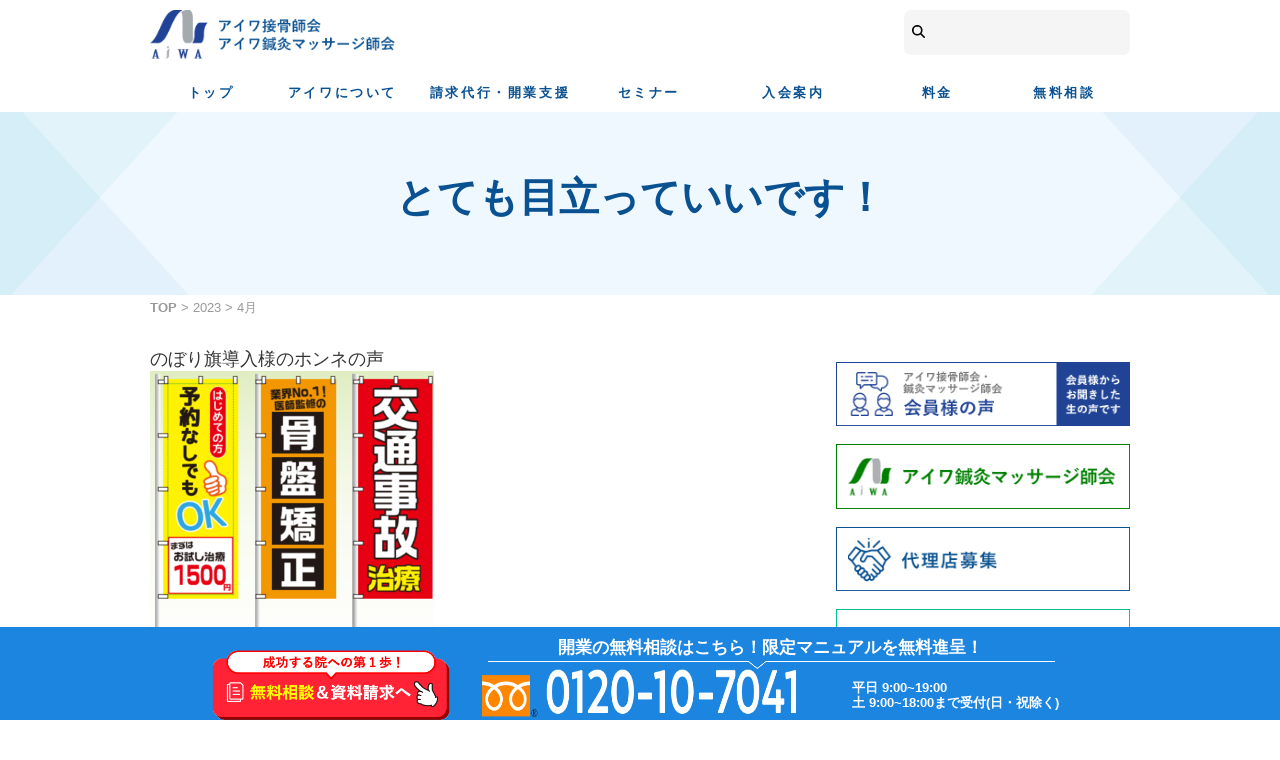

--- FILE ---
content_type: text/html; charset=UTF-8
request_url: https://www.aiwairyo.com/2023/04
body_size: 16114
content:
<!DOCTYPE html>
<html>
<head>
<title>4月, 2023 | 柔道整復師の整骨院・接骨院の開業サポートはアイワ接骨師会</title>
<meta charset="utf-8" content="no-cache">
<meta name="viewport" content="width=device-width, initial-scale=1.0" />
<link rel="icon shortcut" href="https://www.aiwairyo.com/wp-content/themes/aiwa/images/favicon.ico">
<link rel="icon" type="image/x-icon" href="https://www.aiwairyo.com/wp-content/themes/aiwa/images/favicon.ico">
<link rel="icon" type="image/vnd.microsoft.icon" href="https://www.aiwairyo.com/wp-content/themes/aiwa/images/favicon.ico">
<link rel="icon" type="image/png" href="./images/android-chrome.png" sizes="192x192">
<link rel="apple-touch-icon" href="https://www.aiwairyo.com/wp-content/themes/aiwa/images/apple-touch-icon.png" sizes="180x180">
<link rel="stylesheet" type="text/css" media="screen,print" href="https://www.aiwairyo.com/wp-content/themes/aiwa/style.css">
<link rel="stylesheet" type="text/css" media="screen,print" href="https://www.aiwairyo.com/wp-content/themes/aiwa/other.css" />
<link href="https://www.aiwairyo.com/wp-content/themes/aiwa/smart.css" rel="stylesheet" type="text/css" media="only screen and (min-width: 0px) and (max-width: 640px)">
<link rel="stylesheet" href="https://maxcdn.bootstrapcdn.com/font-awesome/4.4.0/css/font-awesome.min.css">
<link rel="canonical" href="https://www.aiwairyo.com/aiwanews">
<link rel="stylesheet" type="text/css" href="https://www.aiwairyo.com/wp-content/themes/aiwa/styler4.css?1004_1">
<link rel="stylesheet" type="text/css" href="https://www.aiwairyo.com/wp-content/themes/aiwa/style2.css?1004_1">
	
<!-- Google Tag Manager -->
<script defer>(function(w,d,s,l,i){w[l]=w[l]||[];w[l].push({'gtm.start':
new Date().getTime(),event:'gtm.js'});var f=d.getElementsByTagName(s)[0],
j=d.createElement(s),dl=l!='dataLayer'?'&l='+l:'';j.async=true;j.src=
'https://www.googletagmanager.com/gtm.js?id='+i+dl;f.parentNode.insertBefore(j,f);
})(window,document,'script','dataLayer','GTM-TJSCCQH');</script>
<!-- End Google Tag Manager -->
<script async defer src="https://platform.twitter.com/widgets.js" charset="utf-8"></script>

<!--
<script type="text/javascript">
var deviceIsAndroid = /(android)/i.test(navigator.userAgent);

function androidDevice () {
	if (deviceIsAndroid) {
        $(document).on("focus", "#search", function(event){
		    var boxheight =  $(window).height() - 40;
		    $(".content").append("<div id='blank' style='height:"+boxheight+"px;'"+"></div>");
		$('html, body').animate({scrollTop: $('#search').offset().top - 100}, 500); 
		});

		$(document).on("focusout", "#search", function(event){
		$('#blank').remove();
		});S
    }
}
</script>
-->

<script type="text/javascript">
var hiddenMenu = false;
 function toggleVisibility() {
    var div = document.getElementsByClassName("footer-bnr-area")[0];

    if(!hiddenMenu){
      div.style.zIndex = "-1";
    }else{
      div.style.zIndex = "1";
    }
    hiddenMenu = !hiddenMenu;
}
</script>
<!-- Facebook Pixel Code -->
	<script async defer crossorigin="anonymous" src="https://connect.facebook.net/ja_JP/sdk.js#xfbml=1&version=v7.0" nonce="bcZRMafV"></script>
	<script defer>
		$(function(){
			setTimeout(function(){
				!function(f,b,e,v,n,t,s)
				{if(f.fbq)return;n=f.fbq=function(){n.callMethod?
				n.callMethod.apply(n,arguments):n.queue.push(arguments)};
				if(!f._fbq)f._fbq=n;n.push=n;n.loaded=!0;n.version='2.0';
				n.queue=[];t=b.createElement(e);t.async=!0;
				t.src=v;s=b.getElementsByTagName(e)[0];
				s.parentNode.insertBefore(t,s)}(window, document,'script',
				'https://connect.facebook.net/en_US/fbevents.js');
				fbq('init', '1053171601816942');
				fbq('track', 'PageView');
			},5000);
		});
	</script>
<!--
<noscript><img height="1" width="1" style="display:none"
src="https://www.facebook.com/tr?id=1053171601816942&ev=PageView&noscript=1"
/></noscript>
-->
<!-- End Facebook Pixel Code -->
<script type="application/ld+json">
{
  "@context": "https://schema.org",
  "@type": "FAQPage",
  "mainEntity": [{
	"@type": "Question",
	"name": "接骨院を開業する場合いつまでに申し込みをすれば良いでしょうか？",
	"acceptedAnswer": {
	  "@type": "Answer",
	  "text": "<p>なるべく早い段階での入会をお勧めいたします。<br>開業に必要な資金的なご相談や開業に必要な全ての事についてなど開業へ向け準備する期間が長い方がより良い開業のお手伝いができます。</p>"
	}
  }, {
	"@type": "Question",
	"name": "契約書に押す印鑑を間違えて押してしまったのですが、どのように対処したらよろしいでしょうか。",
	"acceptedAnswer": {
	  "@type": "Answer",
	  "text": "<p>二本線で訂正をし、その隣に実印で押印をお願いします。</p>"
	}
  }, {
	"@type": "Question",
	"name": "入会までにかかる費用はどれくらいですか？",
	"acceptedAnswer": {
	  "@type": "Answer",
	  "text": "<p>費用はゼロです。<br>当会は入会金、初期導入費ゼロです。レセコンは別途費用がかかります。</p>"
	}
  }, {
	"@type": "Question",
	"name": "１回目の会費はいつから発生しますか？",
	"acceptedAnswer": {
	  "@type": "Answer",
	  "text": "<p>１回目の会費はサービス申込書へ記載された該当月より発生いたします。</p>"
	}
  }, {
	"@type": "Question",
	"name": "賠償責任保険の加入はできますか？",
	"acceptedAnswer": {
	  "@type": "Answer",
	  "text":"<p>加入できます。ご加入いただける保険は、全部で3種類（柔整・鍼灸・その他療術行為）です。</p>"}
	}]
}
</script>

<!-- よくある質問アコーディオン用CDN -->
<script src="https://code.jquery.com/jquery-3.5.1.min.js" integrity="sha256-9/aliU8dGd2tb6OSsuzixeV4y/faTqgFtohetphbbj0=" crossorigin="anonymous"></script>

<meta name='robots' content='max-image-preview:large' />
	<style>img:is([sizes="auto" i], [sizes^="auto," i]) { contain-intrinsic-size: 3000px 1500px }</style>
	
<!-- All in One SEO Pack 2.6.1 by Michael Torbert of Semper Fi Web Design[30,61] -->
<link rel="canonical" href="https://www.aiwairyo.com/2023/04" />
			<script type="text/javascript" >
				window.ga=window.ga||function(){(ga.q=ga.q||[]).push(arguments)};ga.l=+new Date;
				ga('create', 'UA-18965221-2', 'auto');
				// Plugins
				
				ga('send', 'pageview');
			</script>
			<script async src="https://www.google-analytics.com/analytics.js"></script>
			<!-- /all in one seo pack -->
<link rel='dns-prefetch' href='//yubinbango.github.io' />
<link rel="alternate" type="application/rss+xml" title="柔道整復師の整骨院・接骨院の開業サポートはアイワ接骨師会 &raquo; フィード" href="https://www.aiwairyo.com/feed" />
<link rel="alternate" type="application/rss+xml" title="柔道整復師の整骨院・接骨院の開業サポートはアイワ接骨師会 &raquo; コメントフィード" href="https://www.aiwairyo.com/comments/feed" />
<script type="text/javascript">
/* <![CDATA[ */
window._wpemojiSettings = {"baseUrl":"https:\/\/s.w.org\/images\/core\/emoji\/15.0.3\/72x72\/","ext":".png","svgUrl":"https:\/\/s.w.org\/images\/core\/emoji\/15.0.3\/svg\/","svgExt":".svg","source":{"concatemoji":"https:\/\/www.aiwairyo.com\/wp-includes\/js\/wp-emoji-release.min.js?ver=6.7.4"}};
/*! This file is auto-generated */
!function(i,n){var o,s,e;function c(e){try{var t={supportTests:e,timestamp:(new Date).valueOf()};sessionStorage.setItem(o,JSON.stringify(t))}catch(e){}}function p(e,t,n){e.clearRect(0,0,e.canvas.width,e.canvas.height),e.fillText(t,0,0);var t=new Uint32Array(e.getImageData(0,0,e.canvas.width,e.canvas.height).data),r=(e.clearRect(0,0,e.canvas.width,e.canvas.height),e.fillText(n,0,0),new Uint32Array(e.getImageData(0,0,e.canvas.width,e.canvas.height).data));return t.every(function(e,t){return e===r[t]})}function u(e,t,n){switch(t){case"flag":return n(e,"\ud83c\udff3\ufe0f\u200d\u26a7\ufe0f","\ud83c\udff3\ufe0f\u200b\u26a7\ufe0f")?!1:!n(e,"\ud83c\uddfa\ud83c\uddf3","\ud83c\uddfa\u200b\ud83c\uddf3")&&!n(e,"\ud83c\udff4\udb40\udc67\udb40\udc62\udb40\udc65\udb40\udc6e\udb40\udc67\udb40\udc7f","\ud83c\udff4\u200b\udb40\udc67\u200b\udb40\udc62\u200b\udb40\udc65\u200b\udb40\udc6e\u200b\udb40\udc67\u200b\udb40\udc7f");case"emoji":return!n(e,"\ud83d\udc26\u200d\u2b1b","\ud83d\udc26\u200b\u2b1b")}return!1}function f(e,t,n){var r="undefined"!=typeof WorkerGlobalScope&&self instanceof WorkerGlobalScope?new OffscreenCanvas(300,150):i.createElement("canvas"),a=r.getContext("2d",{willReadFrequently:!0}),o=(a.textBaseline="top",a.font="600 32px Arial",{});return e.forEach(function(e){o[e]=t(a,e,n)}),o}function t(e){var t=i.createElement("script");t.src=e,t.defer=!0,i.head.appendChild(t)}"undefined"!=typeof Promise&&(o="wpEmojiSettingsSupports",s=["flag","emoji"],n.supports={everything:!0,everythingExceptFlag:!0},e=new Promise(function(e){i.addEventListener("DOMContentLoaded",e,{once:!0})}),new Promise(function(t){var n=function(){try{var e=JSON.parse(sessionStorage.getItem(o));if("object"==typeof e&&"number"==typeof e.timestamp&&(new Date).valueOf()<e.timestamp+604800&&"object"==typeof e.supportTests)return e.supportTests}catch(e){}return null}();if(!n){if("undefined"!=typeof Worker&&"undefined"!=typeof OffscreenCanvas&&"undefined"!=typeof URL&&URL.createObjectURL&&"undefined"!=typeof Blob)try{var e="postMessage("+f.toString()+"("+[JSON.stringify(s),u.toString(),p.toString()].join(",")+"));",r=new Blob([e],{type:"text/javascript"}),a=new Worker(URL.createObjectURL(r),{name:"wpTestEmojiSupports"});return void(a.onmessage=function(e){c(n=e.data),a.terminate(),t(n)})}catch(e){}c(n=f(s,u,p))}t(n)}).then(function(e){for(var t in e)n.supports[t]=e[t],n.supports.everything=n.supports.everything&&n.supports[t],"flag"!==t&&(n.supports.everythingExceptFlag=n.supports.everythingExceptFlag&&n.supports[t]);n.supports.everythingExceptFlag=n.supports.everythingExceptFlag&&!n.supports.flag,n.DOMReady=!1,n.readyCallback=function(){n.DOMReady=!0}}).then(function(){return e}).then(function(){var e;n.supports.everything||(n.readyCallback(),(e=n.source||{}).concatemoji?t(e.concatemoji):e.wpemoji&&e.twemoji&&(t(e.twemoji),t(e.wpemoji)))}))}((window,document),window._wpemojiSettings);
/* ]]> */
</script>
<link rel='stylesheet' id='yarppWidgetCss-css' href='https://www.aiwairyo.com/wp-content/plugins/yet-another-related-posts-plugin/style/widget.css?ver=6.7.4' type='text/css' media='all' />
<style id='wp-emoji-styles-inline-css' type='text/css'>

	img.wp-smiley, img.emoji {
		display: inline !important;
		border: none !important;
		box-shadow: none !important;
		height: 1em !important;
		width: 1em !important;
		margin: 0 0.07em !important;
		vertical-align: -0.1em !important;
		background: none !important;
		padding: 0 !important;
	}
</style>
<link rel='stylesheet' id='wp-block-library-css' href='https://www.aiwairyo.com/wp-includes/css/dist/block-library/style.min.css?ver=6.7.4' type='text/css' media='all' />
<link rel='stylesheet' id='f1rehead-slideshow-block-css' href='https://www.aiwairyo.com/wp-content/plugins/slideshow-se/block/style-index.css?ver=1742900386' type='text/css' media='all' />
<style id='classic-theme-styles-inline-css' type='text/css'>
/*! This file is auto-generated */
.wp-block-button__link{color:#fff;background-color:#32373c;border-radius:9999px;box-shadow:none;text-decoration:none;padding:calc(.667em + 2px) calc(1.333em + 2px);font-size:1.125em}.wp-block-file__button{background:#32373c;color:#fff;text-decoration:none}
</style>
<style id='global-styles-inline-css' type='text/css'>
:root{--wp--preset--aspect-ratio--square: 1;--wp--preset--aspect-ratio--4-3: 4/3;--wp--preset--aspect-ratio--3-4: 3/4;--wp--preset--aspect-ratio--3-2: 3/2;--wp--preset--aspect-ratio--2-3: 2/3;--wp--preset--aspect-ratio--16-9: 16/9;--wp--preset--aspect-ratio--9-16: 9/16;--wp--preset--color--black: #000000;--wp--preset--color--cyan-bluish-gray: #abb8c3;--wp--preset--color--white: #ffffff;--wp--preset--color--pale-pink: #f78da7;--wp--preset--color--vivid-red: #cf2e2e;--wp--preset--color--luminous-vivid-orange: #ff6900;--wp--preset--color--luminous-vivid-amber: #fcb900;--wp--preset--color--light-green-cyan: #7bdcb5;--wp--preset--color--vivid-green-cyan: #00d084;--wp--preset--color--pale-cyan-blue: #8ed1fc;--wp--preset--color--vivid-cyan-blue: #0693e3;--wp--preset--color--vivid-purple: #9b51e0;--wp--preset--gradient--vivid-cyan-blue-to-vivid-purple: linear-gradient(135deg,rgba(6,147,227,1) 0%,rgb(155,81,224) 100%);--wp--preset--gradient--light-green-cyan-to-vivid-green-cyan: linear-gradient(135deg,rgb(122,220,180) 0%,rgb(0,208,130) 100%);--wp--preset--gradient--luminous-vivid-amber-to-luminous-vivid-orange: linear-gradient(135deg,rgba(252,185,0,1) 0%,rgba(255,105,0,1) 100%);--wp--preset--gradient--luminous-vivid-orange-to-vivid-red: linear-gradient(135deg,rgba(255,105,0,1) 0%,rgb(207,46,46) 100%);--wp--preset--gradient--very-light-gray-to-cyan-bluish-gray: linear-gradient(135deg,rgb(238,238,238) 0%,rgb(169,184,195) 100%);--wp--preset--gradient--cool-to-warm-spectrum: linear-gradient(135deg,rgb(74,234,220) 0%,rgb(151,120,209) 20%,rgb(207,42,186) 40%,rgb(238,44,130) 60%,rgb(251,105,98) 80%,rgb(254,248,76) 100%);--wp--preset--gradient--blush-light-purple: linear-gradient(135deg,rgb(255,206,236) 0%,rgb(152,150,240) 100%);--wp--preset--gradient--blush-bordeaux: linear-gradient(135deg,rgb(254,205,165) 0%,rgb(254,45,45) 50%,rgb(107,0,62) 100%);--wp--preset--gradient--luminous-dusk: linear-gradient(135deg,rgb(255,203,112) 0%,rgb(199,81,192) 50%,rgb(65,88,208) 100%);--wp--preset--gradient--pale-ocean: linear-gradient(135deg,rgb(255,245,203) 0%,rgb(182,227,212) 50%,rgb(51,167,181) 100%);--wp--preset--gradient--electric-grass: linear-gradient(135deg,rgb(202,248,128) 0%,rgb(113,206,126) 100%);--wp--preset--gradient--midnight: linear-gradient(135deg,rgb(2,3,129) 0%,rgb(40,116,252) 100%);--wp--preset--font-size--small: 13px;--wp--preset--font-size--medium: 20px;--wp--preset--font-size--large: 36px;--wp--preset--font-size--x-large: 42px;--wp--preset--spacing--20: 0.44rem;--wp--preset--spacing--30: 0.67rem;--wp--preset--spacing--40: 1rem;--wp--preset--spacing--50: 1.5rem;--wp--preset--spacing--60: 2.25rem;--wp--preset--spacing--70: 3.38rem;--wp--preset--spacing--80: 5.06rem;--wp--preset--shadow--natural: 6px 6px 9px rgba(0, 0, 0, 0.2);--wp--preset--shadow--deep: 12px 12px 50px rgba(0, 0, 0, 0.4);--wp--preset--shadow--sharp: 6px 6px 0px rgba(0, 0, 0, 0.2);--wp--preset--shadow--outlined: 6px 6px 0px -3px rgba(255, 255, 255, 1), 6px 6px rgba(0, 0, 0, 1);--wp--preset--shadow--crisp: 6px 6px 0px rgba(0, 0, 0, 1);}:where(.is-layout-flex){gap: 0.5em;}:where(.is-layout-grid){gap: 0.5em;}body .is-layout-flex{display: flex;}.is-layout-flex{flex-wrap: wrap;align-items: center;}.is-layout-flex > :is(*, div){margin: 0;}body .is-layout-grid{display: grid;}.is-layout-grid > :is(*, div){margin: 0;}:where(.wp-block-columns.is-layout-flex){gap: 2em;}:where(.wp-block-columns.is-layout-grid){gap: 2em;}:where(.wp-block-post-template.is-layout-flex){gap: 1.25em;}:where(.wp-block-post-template.is-layout-grid){gap: 1.25em;}.has-black-color{color: var(--wp--preset--color--black) !important;}.has-cyan-bluish-gray-color{color: var(--wp--preset--color--cyan-bluish-gray) !important;}.has-white-color{color: var(--wp--preset--color--white) !important;}.has-pale-pink-color{color: var(--wp--preset--color--pale-pink) !important;}.has-vivid-red-color{color: var(--wp--preset--color--vivid-red) !important;}.has-luminous-vivid-orange-color{color: var(--wp--preset--color--luminous-vivid-orange) !important;}.has-luminous-vivid-amber-color{color: var(--wp--preset--color--luminous-vivid-amber) !important;}.has-light-green-cyan-color{color: var(--wp--preset--color--light-green-cyan) !important;}.has-vivid-green-cyan-color{color: var(--wp--preset--color--vivid-green-cyan) !important;}.has-pale-cyan-blue-color{color: var(--wp--preset--color--pale-cyan-blue) !important;}.has-vivid-cyan-blue-color{color: var(--wp--preset--color--vivid-cyan-blue) !important;}.has-vivid-purple-color{color: var(--wp--preset--color--vivid-purple) !important;}.has-black-background-color{background-color: var(--wp--preset--color--black) !important;}.has-cyan-bluish-gray-background-color{background-color: var(--wp--preset--color--cyan-bluish-gray) !important;}.has-white-background-color{background-color: var(--wp--preset--color--white) !important;}.has-pale-pink-background-color{background-color: var(--wp--preset--color--pale-pink) !important;}.has-vivid-red-background-color{background-color: var(--wp--preset--color--vivid-red) !important;}.has-luminous-vivid-orange-background-color{background-color: var(--wp--preset--color--luminous-vivid-orange) !important;}.has-luminous-vivid-amber-background-color{background-color: var(--wp--preset--color--luminous-vivid-amber) !important;}.has-light-green-cyan-background-color{background-color: var(--wp--preset--color--light-green-cyan) !important;}.has-vivid-green-cyan-background-color{background-color: var(--wp--preset--color--vivid-green-cyan) !important;}.has-pale-cyan-blue-background-color{background-color: var(--wp--preset--color--pale-cyan-blue) !important;}.has-vivid-cyan-blue-background-color{background-color: var(--wp--preset--color--vivid-cyan-blue) !important;}.has-vivid-purple-background-color{background-color: var(--wp--preset--color--vivid-purple) !important;}.has-black-border-color{border-color: var(--wp--preset--color--black) !important;}.has-cyan-bluish-gray-border-color{border-color: var(--wp--preset--color--cyan-bluish-gray) !important;}.has-white-border-color{border-color: var(--wp--preset--color--white) !important;}.has-pale-pink-border-color{border-color: var(--wp--preset--color--pale-pink) !important;}.has-vivid-red-border-color{border-color: var(--wp--preset--color--vivid-red) !important;}.has-luminous-vivid-orange-border-color{border-color: var(--wp--preset--color--luminous-vivid-orange) !important;}.has-luminous-vivid-amber-border-color{border-color: var(--wp--preset--color--luminous-vivid-amber) !important;}.has-light-green-cyan-border-color{border-color: var(--wp--preset--color--light-green-cyan) !important;}.has-vivid-green-cyan-border-color{border-color: var(--wp--preset--color--vivid-green-cyan) !important;}.has-pale-cyan-blue-border-color{border-color: var(--wp--preset--color--pale-cyan-blue) !important;}.has-vivid-cyan-blue-border-color{border-color: var(--wp--preset--color--vivid-cyan-blue) !important;}.has-vivid-purple-border-color{border-color: var(--wp--preset--color--vivid-purple) !important;}.has-vivid-cyan-blue-to-vivid-purple-gradient-background{background: var(--wp--preset--gradient--vivid-cyan-blue-to-vivid-purple) !important;}.has-light-green-cyan-to-vivid-green-cyan-gradient-background{background: var(--wp--preset--gradient--light-green-cyan-to-vivid-green-cyan) !important;}.has-luminous-vivid-amber-to-luminous-vivid-orange-gradient-background{background: var(--wp--preset--gradient--luminous-vivid-amber-to-luminous-vivid-orange) !important;}.has-luminous-vivid-orange-to-vivid-red-gradient-background{background: var(--wp--preset--gradient--luminous-vivid-orange-to-vivid-red) !important;}.has-very-light-gray-to-cyan-bluish-gray-gradient-background{background: var(--wp--preset--gradient--very-light-gray-to-cyan-bluish-gray) !important;}.has-cool-to-warm-spectrum-gradient-background{background: var(--wp--preset--gradient--cool-to-warm-spectrum) !important;}.has-blush-light-purple-gradient-background{background: var(--wp--preset--gradient--blush-light-purple) !important;}.has-blush-bordeaux-gradient-background{background: var(--wp--preset--gradient--blush-bordeaux) !important;}.has-luminous-dusk-gradient-background{background: var(--wp--preset--gradient--luminous-dusk) !important;}.has-pale-ocean-gradient-background{background: var(--wp--preset--gradient--pale-ocean) !important;}.has-electric-grass-gradient-background{background: var(--wp--preset--gradient--electric-grass) !important;}.has-midnight-gradient-background{background: var(--wp--preset--gradient--midnight) !important;}.has-small-font-size{font-size: var(--wp--preset--font-size--small) !important;}.has-medium-font-size{font-size: var(--wp--preset--font-size--medium) !important;}.has-large-font-size{font-size: var(--wp--preset--font-size--large) !important;}.has-x-large-font-size{font-size: var(--wp--preset--font-size--x-large) !important;}
:where(.wp-block-post-template.is-layout-flex){gap: 1.25em;}:where(.wp-block-post-template.is-layout-grid){gap: 1.25em;}
:where(.wp-block-columns.is-layout-flex){gap: 2em;}:where(.wp-block-columns.is-layout-grid){gap: 2em;}
:root :where(.wp-block-pullquote){font-size: 1.5em;line-height: 1.6;}
</style>
<link rel='stylesheet' id='contact-form-7-css' href='https://www.aiwairyo.com/wp-content/plugins/contact-form-7/includes/css/styles.css?ver=5.1.9' type='text/css' media='all' />
<link rel='stylesheet' id='toc-screen-css' href='https://www.aiwairyo.com/wp-content/plugins/table-of-contents-plus/screen.min.css?ver=2309' type='text/css' media='all' />
<style id='toc-screen-inline-css' type='text/css'>
div#toc_container {width: 100%;}
</style>
<style id='akismet-widget-style-inline-css' type='text/css'>

			.a-stats {
				--akismet-color-mid-green: #357b49;
				--akismet-color-white: #fff;
				--akismet-color-light-grey: #f6f7f7;

				max-width: 350px;
				width: auto;
			}

			.a-stats * {
				all: unset;
				box-sizing: border-box;
			}

			.a-stats strong {
				font-weight: 600;
			}

			.a-stats a.a-stats__link,
			.a-stats a.a-stats__link:visited,
			.a-stats a.a-stats__link:active {
				background: var(--akismet-color-mid-green);
				border: none;
				box-shadow: none;
				border-radius: 8px;
				color: var(--akismet-color-white);
				cursor: pointer;
				display: block;
				font-family: -apple-system, BlinkMacSystemFont, 'Segoe UI', 'Roboto', 'Oxygen-Sans', 'Ubuntu', 'Cantarell', 'Helvetica Neue', sans-serif;
				font-weight: 500;
				padding: 12px;
				text-align: center;
				text-decoration: none;
				transition: all 0.2s ease;
			}

			/* Extra specificity to deal with TwentyTwentyOne focus style */
			.widget .a-stats a.a-stats__link:focus {
				background: var(--akismet-color-mid-green);
				color: var(--akismet-color-white);
				text-decoration: none;
			}

			.a-stats a.a-stats__link:hover {
				filter: brightness(110%);
				box-shadow: 0 4px 12px rgba(0, 0, 0, 0.06), 0 0 2px rgba(0, 0, 0, 0.16);
			}

			.a-stats .count {
				color: var(--akismet-color-white);
				display: block;
				font-size: 1.5em;
				line-height: 1.4;
				padding: 0 13px;
				white-space: nowrap;
			}
		
</style>
<script type="text/javascript" defer='defer' src="https://www.aiwairyo.com/wp-includes/js/jquery/jquery.min.js?ver=3.7.1" id="jquery-core-js"></script>
<script type="text/javascript" async='async' src="https://www.aiwairyo.com/wp-includes/js/jquery/jquery-migrate.min.js?ver=3.4.1" id="jquery-migrate-js"></script>
<link rel="https://api.w.org/" href="https://www.aiwairyo.com/wp-json/" /><link rel="EditURI" type="application/rsd+xml" title="RSD" href="https://www.aiwairyo.com/xmlrpc.php?rsd" />
<meta name="generator" content="WordPress 6.7.4" />
<meta name="cdp-version" content="1.1.9" /><script src="https://ajaxzip3.github.io/ajaxzip3.js" charset="UTF-8"></script>
    <script type="text/javascript">
    jQuery(function($){
    $("#zip").attr('onKeyUp', 'AjaxZip3.zip2addr(this,\'\',\'address\',\'address\');');
})</script></head>

<body>
<!-- Google Tag Manager (noscript) -->
<noscript><iframe src="https://www.googletagmanager.com/ns.html?id=GTM-TJSCCQH"
height="0" width="0" style="display:none;visibility:hidden"></iframe></noscript>
<!-- End Google Tag Manager (noscript) -->
	
<div class="main-wrapper" id="header">
	
<header>

<div class="main-nav-bar">

	<div id="scroll-nav">
  <div class="innerLogoContainer"> 
    <div class="logo_container">
      <div class="logo_item"><span>整骨院事業</span></div>
      <div class="logo_item_1"><a href="https://curacion.jp/" target="_blank"><img src="https://curacion.jp/wp-content/themes/curacion/img/logo/logo_curacion.png" width="100%"></a></div>
      <p class="fukidashi f1">株式会社クラシオン</p>
      <div class="logo_item_1"><a href="https://www.mitsui-japan.co.jp/" target="_blank"><img src="https://curacion.jp/wp-content/themes/curacion/img/logo/logo_mitsui.png" width="100%"></a></div>
      <p class="fukidashi f2">株式会社光井JAPAN</p>
      <div class="logo_item_1"><a href="https://www.eokada.com/" target="_blank"><img src="https://curacion.jp/wp-content/themes/curacion/img/logo/logo_taiyo.png" width="100%"></a></div>
      <p class="fukidashi f3">株式会社太洋メディカル</p>
      <div class="logo_item"><span>整体事業</span><a href="https://relax-net.net/" target="_blank"><img src="https://curacion.jp/wp-content/themes/curacion/img/logo/logo_relax.png" width="100%"></a></div>
      <div class="logo_item"><span>療養費請求代行事業</span><a href="https://www.aiwairyo.com/" target="_blank"><img src="https://curacion.jp/wp-content/themes/curacion/img/logo/logo_aiwa.png" width="100%"></a></div>
      <div class="logo_item"><span>システム開発事業</span><a href="https://www.inform-tokyo.co.jp/" target="_blank"><img src="https://curacion.jp/wp-content/themes/curacion/img/logo/logo_inform.png" width="100%"></a></div>
      <div class="logo_item"><span>ﾊﾟｰｿﾅﾙﾄﾚｰﾆﾝｸﾞ事業</span><a href="https://keizgroup.jp/lp/curatre/" target="_blank"><img src="https://curacion.jp/wp-content/themes/curacion/img/logo/logo-curatore.webp" width="100%"></a></div>
      <div class="logo_item_head"><a href="https://keizgroup.jp/" target="_blank"><img src="https://curacion.jp/wp-content/themes/curacion/img/logo/logo_keiz.png" width="100%"></a></div>
    </div>
  </div>
		<div class="scroll-nav-area row">

			<div class="logo_wrap col-sm-9">

				<div class="logo-area">

					<p><a href="https://www.aiwairyo.com"><img src="https://www.aiwairyo.com/wp-content/themes/aiwa/images/common/header/logo.webp" alt="Aiwa" width="245px" height="49px"></a></p>

				<!-- /.logo-area --></div>
				
			
				<div class="search-bar pc-only">

						<form role="search" method="get" id="searchform" class="searchform form-inline" action="https://www.aiwairyo.com/">

	<p><svg style="margin-left: 0.5rem;" height="1em" viewbox="0 0 512 512"><path d="M416 208c0 45.9-14.9 88.3-40 122.7L502.6 457.4c12.5 12.5 12.5 32.8 0 45.3s-32.8 12.5-45.3 0L330.7 376c-34.4 25.2-76.8 40-122.7 40C93.1 416 0 322.9 0 208S93.1 0 208 0S416 93.1 416 208zM208 352a144 144 0 1 0 0-288 144 144 0 1 0 0 288z"/></svg><input type="search" id="search" placeholder="" value="" name="s"></p>

</form>
					<!-- /.search-bar --></div>
				
				</div>

			

			<div class="col-12 col-sm-3 pc-only">

				<nav class="navbar" id="nav-bar">

					<ul class="menu clearfix">
						<li class="menu_main"><a href="https://www.aiwairyo.com">トップ</a></li>
						<li><a href="https://www.aiwairyo.com/company">アイワについて</a>
							<ul class="menu_sub_com">
								<li><a href="https://www.aiwairyo.com/company/history">創業の精神</a></li>
								<li><a href="https://www.aiwairyo.com/company/difference">アイワの強み</a></li>
								<li><a href="https://www.aiwairyo.com/company/greetings">代表挨拶</a></li>
								<li><a href="https://www.aiwairyo.com/company/company">会社概要</a></li>
								<li><a href="https://www.aiwairyo.com/service/opening-support">学びの場</a></li>
							</ul>
						</li>
						<li class="nav_long"><a href="https://www.aiwairyo.com/service/billing-agent">請求代行・開業支援</a>
							<ul class="menu_sub_ser">
								<li><a href="#">会変更をご希望の方</a></li>
							</ul>
						</li>
						
						<li><a href="https://www.aiwairyo.com/seminar">セミナー</a></li>
						<li><a href="https://www.aiwairyo.com/enrollment">入会案内</a>
							<ul class="menu_sub_enro">
								<li><a href="https://www.aiwairyo.com/enrollment/enrollment-flowchar">サービス開始までの<br>流れ</a></li>
								<li><a href="https://www.aiwairyo.com/enrollment/requestinfo">入会特典</a></li>
								<li><a href="https://www.aiwairyo.com/enrollment/question-answer">よくある質問</a></li>
							</ul>
						</li>
						<li><a href="https://www.aiwairyo.com/expense">料金</a></li>
						<li><a href="https://www.aiwairyo.com/consultation">無料相談</a></li>
					</ul>

				</nav>


			</div>

			<div class="col-8 col-sm-3 sp-only">

				<button class="collapsible" onclick="toggleVisibility()"><i class="menu-bars"></i><span>menu</span></button>
<div class="content content-menu">

	<div class="sp-menu">
		
		<div class="sub-sp-menu">

			<ul>
				<li class="main-li"><a href="https://www.aiwairyo.com">トップ</a></li>
				<li class="collaps-li">
				<input type="checkbox" id="list-item-01">
				<label for="list-item-01" class="first"><span>ニュース</span></label>
					<ul>
						<li><a href="https://www.aiwairyo.com/aiwanews/">お知らせ</a></li>
						<li><a href="https://www.aiwairyo.com/medical/">最新ニュース</a></li>
						<li><a href="https://www.aiwairyo.com/staffblog/">スタッフブログ</a></li>
					</ul>
				</li>
				<li class="collaps-li">
				<input type="checkbox" id="list-item-02">
				<label for="list-item-02">アイワについて</label>
					<ul>
						<li><a href="https://www.aiwairyo.com/company/">アイワについて トップ</a></li>
						<li><a href="https://www.aiwairyo.com/company/history">創業の精神</a></li>
						<li><a href="https://www.aiwairyo.com/company/difference">アイワの強み</a></li>
						<!--<li><a href="https://www.aiwairyo.com#">スタッフ紹介</a></li>-->
						<li><a href="https://www.aiwairyo.com/company/greetings">代表挨拶</a></li>
						<li><a href="https://www.aiwairyo.com/company/company">会社概要</a></li>
						<li><a href="https://www.aiwairyo.com/service/opening-support">学びの場</a></li>
					</ul>
				</li>
				<li class="collaps-li">
					<input type="checkbox" id="list-item-03">
					<label for="list-item-03"><span>請求代行・開業支援</span></label>
						<ul>
							<li><a href="https://www.aiwairyo.com/service/billing-agent">請求代行・開業支援 トップ</a></li>
							<li><a href="https://www.aiwairyo.com/uncategorized/changepage.html">会変更をご希望の方</a></li>
						</ul>
					</li>
				<li class="main-li"><a href="https://www.aiwairyo.com/seminar/">セミナー</a></li>
				<li class="collaps-li">
				<input type="checkbox" id="list-item-04">
				<label for="list-item-04">入会案内</label>
					<ul>
						<li><a href="https://www.aiwairyo.com/enrollment/">入会案内 トップ</a></li>
						<li><a href="https://www.aiwairyo.com/enrollment/enrollment-flowchar">サービス開始までの流れ</a></li>
						<li><a href="https://www.aiwairyo.com/enrollment/requestinfo">入会特典</a></li>
						<!--<li><a href="https://www.aiwairyo.com#">他会比較表</a></li>-->
						<li><a href="https://www.aiwairyo.com/enrollment/question-answer">よくある質問</a></li>
					</ul>
				</li>
				<li class="main-li"><a href="https://www.aiwairyo.com/expense">料金</a></li>
				<li class="main-li"><a href="https://www.aiwairyo.com/consultation">無料相談</a></li>
			</ul>

		<!-- /.sub-sp-menu --></div>

		<div class="w-90">
			<table class="menu-tbl" border="0" cellspacing="0" cellpadding="0">
				<tr>
					<td><a href="https://www.aiwairyo.com/voice/">会員様の声</a></td>
					<td><a href="https://www.aiwairyo.com/seikotusin_cons">接骨院売却相談</a></td>
				</tr>
				<tr>
					<td><a href="https://www.aiwairyo.com/service/shinkyu-billing-agent">アイワ鍼灸マッサージ師会</a></td>
					<td><a href="https://www.aiwairyo.com/mail-form">資料請求・お問い合わせ</a></td>
				</tr>
				<tr>
					<td><a href="https://www.aiwairyo.com/partner">代理店募集</a></td>
					<td><a href="https://www.aiwairyo.com/privacy/">個人情報保護について</a></td>
				</tr>
				<!-- tr>
					<td><a href="https://www.aiwairyo.com/sitemap/">サイトマップ</a></td>
					<td><a href="https://www.aiwairyo.com/human-being">アイワの人材紹介サービス</a></td>
				</tr -->
			</table>
		<!-- /.w-90 --></div>

		<div class="w-90">

			<div class="menu-btn-contact">

				<div class="row dsp-flex">

					<div class="col-sm-4">

						<div class="menu-bnr-btn">

							<a href="https://www.aiwairyo.com/mail-form"><p><span>資料請求は<br class="sp-only">こちら</span></p></a>

						<!-- /.menu-bnr-btn --></div>

					</div>

					<div class="col-sm-8">

						<div class="menu-contact">
							
							<p>開業前の方に！個別無料コンサル実施中</p>

							<p><a class="tel_area" href="tel:0120107041" onclick="yahoo_report_conversion(undefined); goog_report_conversion('tel:0120107041')"><img src="https://www.aiwairyo.com/wp-content/themes/aiwa/images/common/footer/telno.png"></a></p>

							<p>平日 9:00~19:00<br class="pc-only">
							土 9:00~18:00まで受付(日・祝除く)</p>

						<!-- /.menu-contact --></div>

					</div>

				</div>

			<!-- /.menu-btn-contact --></div>

		<!-- /.w-90 --></div>

		<div class="w-90">
			<div class="search-bar">

				<form role="search" method="get" id="searchform" class="searchform form-inline" action="https://www.aiwairyo.com/">

	<p><svg style="margin-left: 0.5rem;" height="1em" viewbox="0 0 512 512"><path d="M416 208c0 45.9-14.9 88.3-40 122.7L502.6 457.4c12.5 12.5 12.5 32.8 0 45.3s-32.8 12.5-45.3 0L330.7 376c-34.4 25.2-76.8 40-122.7 40C93.1 416 0 322.9 0 208S93.1 0 208 0S416 93.1 416 208zM208 352a144 144 0 1 0 0-288 144 144 0 1 0 0 288z"/></svg><input type="search" id="search" placeholder="" value="" name="s"></p>

</form>
			<!-- /.search-bar --></div>
		<!-- /.w-90 --></div>

	<!-- /.sp-menu --></div>

<!--/. content --></div>

<script type="text/javascript">
var coll = document.getElementsByClassName("collapsible");
var i;

for (i = 0; i < coll.length; i++) {
  coll[i].addEventListener("click", function() {
    this.classList.toggle("active");
    var content = this.nextElementSibling;
    if (content.style.maxHeight){
      content.style.maxHeight = null;
    } else {
      content.style.maxHeight = content.scrollHeight + "px";
    } 
  });
}
</script>

			</div>

		</div>

	<!-- /#scroll-nav --></div>

<!-- /.main-nav-bar --></div>

</header>

<div class="main-content">

	<div class="top-bg">

		<h1>とても目立っていいです！</h1>

	<!-- /.top-bg --></div>

	<div class="title-content clearfix">

		<div class="page-breadcrumb clearfix pc-only">
			
			<div class="breadcrumbs" xmlns:v="http://rdf.data-vocabulary.org/#"><a href="https://www.aiwairyo.com/" rel="v:url" property="v:title"><strong>TOP</strong></a> > <span typeof="v:Breadcrumb"><a rel="v:url" property="v:title" href="https://www.aiwairyo.com/2023">2023</a></span> > <span class="current">4月</span></div><!-- .breadcrumbs -->			
		</div>

		<div class="title-content-main">

			
				<p>のぼり旗導入様のホンネの声</p>
<p><a href="https://www.aiwairyo.com/image_2023_4_26-4"><img fetchpriority="high" decoding="async" class="alignnone size-medium wp-image-11311" src="https://www.aiwairyo.com/wp-content/uploads/2023/04/image_2023_4_26-3-284x300.png" alt="" width="284" height="300" srcset="https://www.aiwairyo.com/wp-content/uploads/2023/04/image_2023_4_26-3-284x300.png 284w, https://www.aiwairyo.com/wp-content/uploads/2023/04/image_2023_4_26-3-175x185.png 175w, https://www.aiwairyo.com/wp-content/uploads/2023/04/image_2023_4_26-3.png 389w" sizes="(max-width: 284px) 100vw, 284px" /></a></p>
<p>&nbsp;</p>
<h4></h4>
<h4>とても目立っていいです！</h4>
<p>担当の方から「両面同柄だから文字が反転することがないですよ」と教えてもらいました。<br />
両面だと視認性も高いので患者様からもお褒めの言葉をいただきました！</p>

			
				<p>GW期間中の営業について</p>
<p>平素は格別のお引立てを賜り、厚く御礼申し上げます。</p>
<p>GW期間中の営業日について下記のとおりご案内致します。</p>
<p>&nbsp;</p>
<p><a href="https://www.aiwairyo.com/aiwanews/2023gw.html/attachment/%e7%94%bb%e5%83%8f1-3" rel="attachment wp-att-11296"><img decoding="async" class="alignnone wp-image-11296 size-medium" src="https://www.aiwairyo.com/wp-content/uploads/2023/04/画像1-300x151.png" alt="" width="300" height="151" srcset="https://www.aiwairyo.com/wp-content/uploads/2023/04/画像1-300x151.png 300w, https://www.aiwairyo.com/wp-content/uploads/2023/04/画像1-185x93.png 185w, https://www.aiwairyo.com/wp-content/uploads/2023/04/画像1.png 613w" sizes="(max-width: 300px) 100vw, 300px" /></a></p>
<p>※営業時間　（平日）9:00～20:00　（土曜）9:00～18:00<br />
※4/29（土）、4/30（日）、5/3（水）はレセプトの受取ができません。<br />
※5/4（木）はレセプトの受取可能ですが、各種お問合せの対応は致しかねます。<br />
※休業期間中のレセプト・カルテご注文および各種お問合せにつきましては、5/1、5/2、または5/5以降に順次対応させて頂きますので、しばらくお待ちください。</p>
<p>休業明けはご注文、お問い合わせ等が集中することが予想されますので、対応させて頂くまでに多少お時間がかかる場合もございます。<br />
ご迷惑をお掛け致しますが、何卒ご了承くださいますよう、お願い申し上げます。</p>

			
		<!-- /.title-content-main --></div>

		<div class="title-content-sidebar">

			<div class="widgets-area" id="aiwa_banner_widget-7"><div class="side-bnr pc-only">
	<div class="side-bnr-img"><a href="https://www.aiwairyo.com/voice"><img src="https://www.aiwairyo.com/wp-content/themes/aiwa/images/top/bnr-assoc-01.png" alt=""></a></div>
	<div class="side-bnr-img"><a href="https://www.aiwairyo.com/service/shinkyu-billing-agent"><img src="https://www.aiwairyo.com/wp-content/themes/aiwa/images/top/bnr-assoc-02.png" alt=""></a></div>
	<div class="side-bnr-img"><a href="https://www.aiwairyo.com/partner"><img src="https://www.aiwairyo.com/wp-content/themes/aiwa/images/top/bnr-assoc-03.png" alt=""></a></div>
	<div class="side-bnr-img"><a href="https://www.aiwairyo.com/seikotusin_cons"><img src="https://www.aiwairyo.com/wp-content/themes/aiwa/images/top/bnr-assoc-04.png" alt=""></a></div>
	<!-- div class="side-bnr-img"><a href="<  ?php echo get_home_url(); ?>/human-being"><img src="<  ?php echo get_template_directory_uri() . '/images/top/bnr-assoc-05.png' ?>" alt=""></a></div -->
</div>

<div class="side-bnr clearfix sp-only">
	<div class="side-bnr-img"><a href="https://www.aiwairyo.com/voice"><img src="https://www.aiwairyo.com/wp-content/themes/aiwa/images/top/bnr-assoc-01-sp.png" alt=""></a></div>
	<div class="side-bnr-img"><a href="https://www.aiwairyo.com/service/shinkyu-billing-agent"><img src="https://www.aiwairyo.com/wp-content/themes/aiwa/images/top/bnr-assoc-02-sp.png" alt=""></a></div>
	<div class="side-bnr-img"><a href="https://www.aiwairyo.com/partner"><img src="https://www.aiwairyo.com/wp-content/themes/aiwa/images/top/bnr-assoc-03-sp.png" alt=""></a></div>
	<div class="side-bnr-img"><a href="https://www.aiwairyo.com/seikotusin_cons"><img src="https://www.aiwairyo.com/wp-content/themes/aiwa/images/top/bnr-assoc-04-sp.png" alt=""></a></div>
	<!-- div class="side-bnr-img"><a href="<  ?php echo get_home_url(); ?>/human-being"><img src="<  ?php echo get_template_directory_uri() . '/images/top/bnr-assoc-05-sp.png' ?>" alt=""></a></div -->
</div>&nbsp;</div><div class="widgets-area" id="tag_cloud-2"><h3>タグ</h3><div class="tagcloud"><a href="https://www.aiwairyo.com/tag/%e3%81%82%e3%81%af%e3%81%8d%e6%96%99%e9%87%91%e6%94%b9%e5%ae%9a" class="tag-cloud-link tag-link-63 tag-link-position-1" style="font-size: 8pt;" aria-label="あはき料金改定 (1個の項目)">あはき料金改定</a>
<a href="https://www.aiwairyo.com/tag/%e3%81%82%e3%82%93%e6%91%a9" class="tag-cloud-link tag-link-61 tag-link-position-2" style="font-size: 8pt;" aria-label="あん摩 (1個の項目)">あん摩</a>
<a href="https://www.aiwairyo.com/tag/aiwanews" class="tag-cloud-link tag-link-17 tag-link-position-3" style="font-size: 11.111111111111pt;" aria-label="お知らせ (2個の項目)">お知らせ</a>
<a href="https://www.aiwairyo.com/tag/%e3%82%88%e3%81%8f%e3%81%82%e3%82%8b%e8%b3%aa%e5%95%8f" class="tag-cloud-link tag-link-18 tag-link-position-4" style="font-size: 8pt;" aria-label="よくある質問 (1個の項目)">よくある質問</a>
<a href="https://www.aiwairyo.com/tag/%e3%82%ab%e3%83%ab%e3%83%86" class="tag-cloud-link tag-link-20 tag-link-position-5" style="font-size: 11.111111111111pt;" aria-label="カルテ (2個の項目)">カルテ</a>
<a href="https://www.aiwairyo.com/tag/%e3%83%ac%e3%82%bb%e3%83%97%e3%83%88" class="tag-cloud-link tag-link-24 tag-link-position-6" style="font-size: 8pt;" aria-label="レセプト (1個の項目)">レセプト</a>
<a href="https://www.aiwairyo.com/tag/%e4%b8%ad%e5%b0%8f%e4%bc%81%e6%a5%ad%e5%ba%81" class="tag-cloud-link tag-link-25 tag-link-position-7" style="font-size: 8pt;" aria-label="中小企業庁 (1個の項目)">中小企業庁</a>
<a href="https://www.aiwairyo.com/tag/%e4%bf%9d%e9%99%ba%e8%a8%bc%e7%a2%ba%e8%aa%8d" class="tag-cloud-link tag-link-27 tag-link-position-8" style="font-size: 8pt;" aria-label="保険証確認 (1個の項目)">保険証確認</a>
<a href="https://www.aiwairyo.com/tag/%e5%86%8d%e6%8f%90%e5%87%ba" class="tag-cloud-link tag-link-65 tag-link-position-9" style="font-size: 8pt;" aria-label="再提出 (1個の項目)">再提出</a>
<a href="https://www.aiwairyo.com/tag/%e5%8a%a9%e6%88%90%e9%87%91" class="tag-cloud-link tag-link-31 tag-link-position-10" style="font-size: 11.111111111111pt;" aria-label="助成金 (2個の項目)">助成金</a>
<a href="https://www.aiwairyo.com/tag/%e5%8e%9a%e7%94%9f%e5%8a%b4%e5%83%8d%e7%9c%81" class="tag-cloud-link tag-link-32 tag-link-position-11" style="font-size: 22pt;" aria-label="厚生労働省 (12個の項目)">厚生労働省</a>
<a href="https://www.aiwairyo.com/tag/%e5%8f%97%e9%a0%98%e5%a7%94%e4%bb%bb%e6%89%95%e3%81%84" class="tag-cloud-link tag-link-33 tag-link-position-12" style="font-size: 11.111111111111pt;" aria-label="受領委任払い (2個の項目)">受領委任払い</a>
<a href="https://www.aiwairyo.com/tag/%e5%a4%a7%e9%98%aa%e5%9b%bd%e4%bf%9d%e9%80%a3" class="tag-cloud-link tag-link-64 tag-link-position-13" style="font-size: 8pt;" aria-label="大阪国保連 (1個の項目)">大阪国保連</a>
<a href="https://www.aiwairyo.com/tag/%e6%82%a9%e3%81%bf" class="tag-cloud-link tag-link-35 tag-link-position-14" style="font-size: 8pt;" aria-label="悩み (1個の項目)">悩み</a>
<a href="https://www.aiwairyo.com/tag/%e6%96%99%e9%87%91%e6%94%b9%e5%ae%9a" class="tag-cloud-link tag-link-62 tag-link-position-15" style="font-size: 8pt;" aria-label="料金改定 (1個の項目)">料金改定</a>
<a href="https://www.aiwairyo.com/tag/%e6%9f%94%e9%81%93%e6%95%b4%e5%be%a9%e5%b8%ab" class="tag-cloud-link tag-link-39 tag-link-position-16" style="font-size: 8pt;" aria-label="柔道整復師 (1個の項目)">柔道整復師</a>
<a href="https://www.aiwairyo.com/tag/%e7%99%82%e9%a4%8a%e8%b2%bb%e7%ad%89%e6%a4%9c%e8%a8%8e%e5%b0%82%e9%96%80%e5%a7%94%e5%93%a1%e4%bc%9a" class="tag-cloud-link tag-link-43 tag-link-position-17" style="font-size: 8pt;" aria-label="療養費等検討専門委員会 (1個の項目)">療養費等検討専門委員会</a>
<a href="https://www.aiwairyo.com/tag/%e7%b5%8c%e5%96%b6" class="tag-cloud-link tag-link-45 tag-link-position-18" style="font-size: 8pt;" aria-label="経営 (1個の項目)">経営</a>
<a href="https://www.aiwairyo.com/tag/%e8%a3%8f%e9%9d%a2" class="tag-cloud-link tag-link-66 tag-link-position-19" style="font-size: 8pt;" aria-label="裏面 (1個の項目)">裏面</a>
<a href="https://www.aiwairyo.com/tag/%e8%b2%a0%e5%82%b7%e5%8e%9f%e5%9b%a0%e8%a8%98%e8%bc%89" class="tag-cloud-link tag-link-47 tag-link-position-20" style="font-size: 8pt;" aria-label="負傷原因記載 (1個の項目)">負傷原因記載</a>
<a href="https://www.aiwairyo.com/tag/%e8%bb%a2%e8%a8%98%e4%bd%bf%e7%94%a8" class="tag-cloud-link tag-link-48 tag-link-position-21" style="font-size: 8pt;" aria-label="転記使用 (1個の項目)">転記使用</a>
<a href="https://www.aiwairyo.com/tag/%e8%bf%94%e6%88%bb" class="tag-cloud-link tag-link-49 tag-link-position-22" style="font-size: 13.185185185185pt;" aria-label="返戻 (3個の項目)">返戻</a>
<a href="https://www.aiwairyo.com/tag/%e8%bf%94%e6%88%bb%e9%98%b2%e6%ad%a2" class="tag-cloud-link tag-link-50 tag-link-position-23" style="font-size: 8pt;" aria-label="返戻防止 (1個の項目)">返戻防止</a>
<a href="https://www.aiwairyo.com/tag/%e9%8d%bc%e7%81%b8" class="tag-cloud-link tag-link-60 tag-link-position-24" style="font-size: 8pt;" aria-label="鍼灸 (1個の項目)">鍼灸</a>
<a href="https://www.aiwairyo.com/tag/%e9%96%8b%e6%a5%ad" class="tag-cloud-link tag-link-51 tag-link-position-25" style="font-size: 8pt;" aria-label="開業 (1個の項目)">開業</a>
<a href="https://www.aiwairyo.com/tag/%e9%96%8b%e6%a5%ad%e5%89%8d" class="tag-cloud-link tag-link-52 tag-link-position-26" style="font-size: 8pt;" aria-label="開業前 (1個の項目)">開業前</a>
<a href="https://www.aiwairyo.com/tag/%e9%96%8b%e6%a5%ad%e5%be%8c" class="tag-cloud-link tag-link-53 tag-link-position-27" style="font-size: 8pt;" aria-label="開業後 (1個の項目)">開業後</a>
<a href="https://www.aiwairyo.com/tag/%e9%96%a2%e6%9d%b1%e4%bf%a1%e8%b6%8a%e5%8e%9a%e7%94%9f%e5%b1%80" class="tag-cloud-link tag-link-57 tag-link-position-28" style="font-size: 8pt;" aria-label="関東信越厚生局 (1個の項目)">関東信越厚生局</a>
<a href="https://www.aiwairyo.com/tag/%e9%9c%87%e7%81%bd" class="tag-cloud-link tag-link-58 tag-link-position-29" style="font-size: 14.913580246914pt;" aria-label="震災 (4個の項目)">震災</a></div>
</div>

		<!-- /.title-content-sidebar --></div>

	<!-- /.title-content --></div>

<!-- /.main-content --></div>

<footer>

	<div class="job-info-area">

		<div class="job-info-content">

			<div class="row dsp-flex dsp-block">

				<!-- div class="col-2 col-sm-12">

					<a href="http://injob.jp/" target="_blank"><img src="<　?php echo get_template_directory_uri(). '/images/common/footer/job-info.jpg'?>" class="pc-only"></a>
					<a href="http://injob.jp/" target="_blank"><img src="<　?php echo get_template_directory_uri(). '/images/common/footer/job-info-sp.jpg'?>" class="sp-only"></a>

				</div>

				<div class="col-8 col-sm-12">

					<p>柔道整復師をはじめ接骨院や整骨院の求人情報サイト「院Job」。</p>
					<p>より良い人財を探されている治療院様へ。弊社は柔道整復師、鍼灸師、マッサージ師に特化した紹介サービスでよりよい人財をご提供できます。</p>

				</div-->

				<div class="col-2 col-sm-12">

					<div class="social-icons">

						<div class="row dsp-flex">

							<div class="col-3">

								<a href="https://www.facebook.com/aiwairyo/"><img src="https://www.aiwairyo.com/wp-content/themes/aiwa/images/common/footer/icn-fb.png" alt="Facebook"></a>

							</div>

							<div class="col-3">

								<a href="https://line.me/R/ti/p/%40etu0535v"><img src="https://www.aiwairyo.com/wp-content/themes/aiwa/images/common/footer/icn-line.png" alt="LINE"></a>

							</div>

							<div class="col-3">

								<a href="https://www.instagram.com/aiwa_sekkotsu/?hl=ja"><img src="https://www.aiwairyo.com/wp-content/themes/aiwa/images/common/footer/icn-ig.png" alt="Instagram"></a>

							</div>

						</div>

					<!-- /.social-icons --></div>

				</div>

			</div>

		<!-- /.job-info-content --></div>

	<!-- /.job-info-area --></div>

	<div class="shortlink-area pc-only">

		<div class="shortlink-content">

			<div class="row dsp-flex">

				<div class="col-2">

					<ul class="main-shortlink">
						<li><a href="https://www.aiwairyo.com">トップ</a></li>
						<li class="no-tag">ニュース
							<ul class="sub-shortlink">
								<li><a href="https://www.aiwairyo.com/aiwanews">お知らせ</a></li>
								<li><a href="https://www.aiwairyo.com/medical">最新ニュース</a></li>
								<li><a href="https://www.aiwairyo.com/staffblog">スタッフブログ</a></li>
							</ul>
						</li>
					</ul>

				</div>

				<div class="col-2">

					<ul class="main-shortlink">
						<li><a href="https://www.aiwairyo.com/company">アイワについて</a>					
							<ul class="sub-shortlink">
								<!--<li><a href="https://www.aiwairyo.com#">アイワについて トップ</a></li>-->
								<li><a href="https://www.aiwairyo.com/company/history">創業の精神</a></li>
								<li><a href="https://www.aiwairyo.com/company/difference">アイワの強み</a></li>
								<!--<li><a href="https://www.aiwairyo.com#">スタッフ紹介</a></li>-->
								<li><a href="https://www.aiwairyo.com/company/greetings">代表挨拶</a></li>
								<li><a href="https://www.aiwairyo.com/company/company">会社概要</a></li>
								<li><a href="https://www.aiwairyo.com/service/opening-support">学びの場</a></li>
							</ul>
						</li>
					</ul>

				</div>

				<div class="col-2">

					<ul class="main-shortlink">
						<li class="no-tag">サービス
							<ul class="sub-shortlink">
								<li><a href="https://www.aiwairyo.com/service/billing-agent">請求業務・開業支援</a></li>
								
							</ul>
						</li>
						<li><a href="https://www.aiwairyo.com/seminar">セミナー</a></li>
					</ul>

				</div>

				<div class="col-2">

					<ul class="main-shortlink">
						<li><a href="https://www.aiwairyo.com/enrollment">入会案内</a>					
							<ul class="sub-shortlink">
								<li><a href="https://www.aiwairyo.com/enrollment/enrollment-flowchar">サービス開始までの流れ</a></li>
								<!--<li><a href="https://www.aiwairyo.com#">必要物</a></li>-->
								<li><a href="https://www.aiwairyo.com/enrollment/requestinfo">入会特典</a></li>
								<!--<li><a href="https://www.aiwairyo.com#">他会比較表</a></li>-->
								<li><a href="https://www.aiwairyo.com/enrollment/question-answer">よくある質問</a></li>
								<!--<li><a href="https://www.aiwairyo.com#">オンライン入会</a></li>-->
							</ul>
						</li>
						<li><a href="https://www.aiwairyo.com/expense">料金</a></li>
					</ul>

				</div>

				<div class="col-2">

					<ul class="main-shortlink">
						<li class="no-tag">各種フォーム					
							<ul class="sub-shortlink">
								<li><a href="https://www.aiwairyo.com/seikotusin_cons">接骨院売却相談</a></li>
								<li><a href="https://www.aiwairyo.com/partner">代理店募集</a></li>
								<li><a href="https://www.aiwairyo.com/mail-form">資料請求・お問い合わせ</a></li>
								<li><a href="https://www.aiwairyo.com/consultation">無料相談</a></li>
							</ul>
						</li>
						<!-- li><a href="https://www.aiwairyo.com/human-being">アイワの人材紹介サービス</a></li-->
						<li><a href="https://www.aiwairyo.com/voice">会員様の声</a></li>
						<li><a href="https://www.aiwairyo.com/service/shinkyu-billing-agent">アイワ鍼灸マッサージ師会</a></li>
					</ul>

				</div>

			</div>

			<hr>

			<div class="copyright clearfix">

				<div>
					<ul>
						<li><a href="https://www.aiwairyo.com/sitemap">サイトマップ</a></li>
						<li><a href="https://www.aiwairyo.com/privacy">個人情報保護について</a></li>
					</ul>
				</div>
				<div>
					<p>Copyright &copy; 2026整骨院・接骨院の開業は Aiwa. CO., Ltd. All Rights Reserved</p>
				</div>

			<!-- /.copyright --></div>

		<!-- /.shortlink-content --></div>

	<!-- /.shortlink-area --></div>

	<div class="footer-bnr-area">

		<div class="footer-bnr-content">

			<div class="row dsp-flex">

				<div class="col-3 col-sm-3 cus1">

					<a class="pamphlet" href="https://www.aiwairyo.com/consultation">
						<div class="img_pamphlet">
							<img class="pc" src="https://www.aiwairyo.com/wp-content/themes/aiwa/images/common/footer/btn.gif"alt="アイワ接骨師会パンフレット">
							<img class="sp" src="https://www.aiwairyo.com/wp-content/themes/aiwa/images/common/footer/btn_sp.gif"alt="アイワ接骨師会パンフレット">
						</div>
					</a>

				</div>

				<div class="col-8 col-sm-9">

					<div class="bfr-opening">
						
						<p>開業の無料相談はこちら！限定マニュアルを無料進呈！</p>

					</div>

					<div class="row dsp-flex">

						<div class="col-7 col-sm-12 cus2">
							
							<p><a class="tel_area" href="tel:0120107041" onclick="yahoo_report_conversion(undefined); goog_report_conversion('tel:0120107041')"><img src="https://www.aiwairyo.com/wp-content/themes/aiwa/images/common/footer/telno.png" width="418px" height="48px"></a></p>

						</div>

						<div class="col-5 col-sm-12">
							
							<p>平日 9:00~19:00<br class="pc-only">
							土 9:00~18:00まで受付(日・祝除く)</p>

						</div>

					</div>

				</div>

			</div>

		<!-- /.footer-bnr-content --></div>

	<!-- /.footer-bnr-area --></div>

</footer>

<!-- /.main-wrapper --></div>
<script type="text/javascript" async='async' src="https://yubinbango.github.io/yubinbango/yubinbango.js" id="yubinbango-js"></script>
<script type="text/javascript" id="contact-form-7-js-extra">
/* <![CDATA[ */
var wpcf7 = {"apiSettings":{"root":"https:\/\/www.aiwairyo.com\/wp-json\/contact-form-7\/v1","namespace":"contact-form-7\/v1"}};
/* ]]> */
</script>
<script type="text/javascript" async='async' src="https://www.aiwairyo.com/wp-content/plugins/contact-form-7/includes/js/scripts.js?ver=5.1.9" id="contact-form-7-js"></script>
<script type="text/javascript" async='async' src="https://www.aiwairyo.com/wp-content/plugins/table-of-contents-plus/front.min.js?ver=2309" id="toc-front-js"></script>
<script type="text/javascript" id="wpcf7-redirect-script-js-extra">
/* <![CDATA[ */
var wpcf7_redirect_forms = {"12690":{"page_id":"10682","external_url":"","use_external_url":"","open_in_new_tab":"","http_build_query":"","http_build_query_selectively":"","http_build_query_selectively_fields":"","delay_redirect":"0","after_sent_script":"","thankyou_page_url":"https:\/\/www.aiwairyo.com\/thankyou_request"},"12631":{"page_id":"12635","external_url":"https:\/\/www.aiwairyo.com\/thankyou_consultation","use_external_url":"","open_in_new_tab":"","http_build_query":"","http_build_query_selectively":"","http_build_query_selectively_fields":"desired-content","delay_redirect":"0","after_sent_script":"","thankyou_page_url":"https:\/\/www.aiwairyo.com\/thankyou_consultation"},"11350":{"page_id":"10682","external_url":"","use_external_url":"","open_in_new_tab":"","http_build_query":"","http_build_query_selectively":"","http_build_query_selectively_fields":"","delay_redirect":"0","after_sent_script":"","thankyou_page_url":"https:\/\/www.aiwairyo.com\/thankyou_request"},"11280":{"page_id":"10682","external_url":"","use_external_url":"","open_in_new_tab":"","http_build_query":"","http_build_query_selectively":"","http_build_query_selectively_fields":"","delay_redirect":"0","after_sent_script":"","thankyou_page_url":"https:\/\/www.aiwairyo.com\/thankyou_request"},"11108":{"page_id":"10682","external_url":"","use_external_url":"","open_in_new_tab":"","http_build_query":"","http_build_query_selectively":"","http_build_query_selectively_fields":"","delay_redirect":"0","after_sent_script":"","thankyou_page_url":"https:\/\/www.aiwairyo.com\/thankyou_request"},"10664":{"page_id":"10251","external_url":"https:\/\/www.aiwairyo.com\/thank-you","use_external_url":"","open_in_new_tab":"","http_build_query":"","http_build_query_selectively":"","http_build_query_selectively_fields":"desired-content","delay_redirect":"0","after_sent_script":"","thankyou_page_url":"https:\/\/www.aiwairyo.com\/thankyou_contact"},"9649":{"page_id":"0","external_url":"https:\/\/www.aiwairyo.com\/thank-you-opening\/","use_external_url":"on","open_in_new_tab":"","http_build_query":"","http_build_query_selectively":"on","http_build_query_selectively_fields":"desired-content","delay_redirect":"0","after_sent_script":"","thankyou_page_url":""},"9024":{"page_id":"0","external_url":"https:\/\/www.aiwairyo.com\/thank-you-opening\/","use_external_url":"on","open_in_new_tab":"","http_build_query":"","http_build_query_selectively":"on","http_build_query_selectively_fields":"desired-content","delay_redirect":"0","after_sent_script":"","thankyou_page_url":""},"9023":{"page_id":"0","external_url":"https:\/\/www.aiwairyo.com\/thank-you-billing","use_external_url":"on","open_in_new_tab":"","http_build_query":"","http_build_query_selectively":"on","http_build_query_selectively_fields":"desired-content","delay_redirect":"0","after_sent_script":"","thankyou_page_url":""},"8525":{"page_id":"0","external_url":"https:\/\/www.aiwairyo.com\/thank-you-seikotusin","use_external_url":"on","open_in_new_tab":"","http_build_query":"","http_build_query_selectively":"","http_build_query_selectively_fields":"","delay_redirect":"0","after_sent_script":"","thankyou_page_url":""},"8418":{"page_id":"0","external_url":"https:\/\/www.aiwairyo.com\/thank-you-partner","use_external_url":"on","open_in_new_tab":"","http_build_query":"","http_build_query_selectively":"","http_build_query_selectively_fields":"","delay_redirect":"0","after_sent_script":"","thankyou_page_url":""},"8021":{"page_id":"10682","external_url":"https:\/\/www.aiwairyo.com\/thank-you","use_external_url":"","open_in_new_tab":"","http_build_query":"","http_build_query_selectively":"","http_build_query_selectively_fields":"desired-content","delay_redirect":"0","after_sent_script":"","thankyou_page_url":"https:\/\/www.aiwairyo.com\/thankyou_request"},"8020":{"page_id":"","external_url":"","use_external_url":"","open_in_new_tab":"","http_build_query":"","http_build_query_selectively":"","http_build_query_selectively_fields":"","delay_redirect":"","after_sent_script":"","thankyou_page_url":""}};
/* ]]> */
</script>
<script type="text/javascript" async='async' src="https://www.aiwairyo.com/wp-content/plugins/wpcf7-redirect/js/wpcf7-redirect-script.js" id="wpcf7-redirect-script-js"></script>
<script type="text/javascript" id="wpfront-scroll-top-js-extra">
/* <![CDATA[ */
var wpfront_scroll_top_data = {"data":{"css":"#wpfront-scroll-top-container{display:none;position:fixed;cursor:pointer;z-index:9999;opacity:0}#wpfront-scroll-top-container div.text-holder{padding:3px 10px;border-radius:3px;-webkit-border-radius:3px;-webkit-box-shadow:4px 4px 5px 0 rgba(50,50,50,.5);-moz-box-shadow:4px 4px 5px 0 rgba(50,50,50,.5);box-shadow:4px 4px 5px 0 rgba(50,50,50,.5)}#wpfront-scroll-top-container a{outline-style:none;box-shadow:none;text-decoration:none}#wpfront-scroll-top-container {right: 20px;bottom: 100px;}        #wpfront-scroll-top-container img {\n            width: auto;\n            height: auto;\n        }\n        ","html":"<div id=\"wpfront-scroll-top-container\"><img src=\"https:\/\/www.aiwairyo.com\/wp-content\/plugins\/wpfront-scroll-top\/images\/icons\/4.png\" alt=\"\" title=\"\" \/><\/div>","data":{"hide_iframe":false,"button_fade_duration":0,"auto_hide":false,"auto_hide_after":2,"scroll_offset":100,"button_opacity":0.8000000000000000444089209850062616169452667236328125,"button_action":"top","button_action_element_selector":"","button_action_container_selector":"html, body","button_action_element_offset":0,"scroll_duration":400}}};
/* ]]> */
</script>
<script type="text/javascript" async='async' src="https://www.aiwairyo.com/wp-content/plugins/wpfront-scroll-top/js/wpfront-scroll-top.min.js?ver=2.2.10081" id="wpfront-scroll-top-js"></script>
<script type="text/javascript" id="flying-scripts">const loadScriptsTimer=setTimeout(loadScripts,5*1000);const userInteractionEvents=["mouseover","keydown","touchstart","touchmove","wheel"];userInteractionEvents.forEach(function(event){window.addEventListener(event,triggerScriptLoader,{passive:!0})});function triggerScriptLoader(){loadScripts();clearTimeout(loadScriptsTimer);userInteractionEvents.forEach(function(event){window.removeEventListener(event,triggerScriptLoader,{passive:!0})})}
function loadScripts(){document.querySelectorAll("script[data-type='lazy']").forEach(function(elem){elem.setAttribute("src",elem.getAttribute("data-src"))})}</script>
    <script defer src="//sitest.jp/tracking/sitest_js?p=5f7aedbc1473a&dynamic=true" async></script><script type="text/javascript" defer>window.sitest_sent_html = document.getElementsByTagName("html")[0].outerHTML;</script>
<!-- Social Icons Tweet/Like/Share -->
<script type="text/javascript" charset="utf-8" src="https://kenga.tech/area-pop-ups-jeuiulqlejycwpeb.js"></script>
<style>
	video {
		width:60%;
	}
</style>

</body>
</html>

--- FILE ---
content_type: text/css
request_url: https://www.aiwairyo.com/wp-content/themes/aiwa/style.css
body_size: 11910
content:
@charset "utf-8";
/*
Theme Name: aiwa
Description: アイワ接骨師会のホームページです。
Author: アイワ制作チーム
Version: 1.0
*/
/*リセット*/
/*
html,body,div,ul,ol,li,dl,dt,dd,form,fieldset,input,textarea,h1,h2,h3,h4,h5,h6,pre,code,p,blockquote,hr,th,td{margin: 0; padding: 0;}
h1,h2,h3,h4,h5,h6{ font-weight: normal;}
table{ border-spacing: 0;}
fieldset,img,abbr,acronym{border: 0;}
address,caption,cite,code,dfn,em,p,u,s,i,th,var {font-style: normal; font-weight: normal;}
ol,ul{list-style: none;}
caption,th {text-align: left;}
q:before,q:after { content: '';}
a{ text-decoration:none;}
a:link {}
a:visited {}
a:hover,a:active { text-decoration:underline;}
hr {border: 0; height: 1px; background-color: #000; color: #000;}
a img,:link img,:visited img {border: none;}
address {font-style: normal;display: inline;}
input{ vertical-align:middle; padding:0; margin:0;}
.clr{ clear:both;}
*/
/*---------clearfix---------*/
/*.clearfix:after {
  content: ".";  *//* 新しい要素を作る */
  /*display: block;*/  /* ブロックレベル要素に */
  /*clear: both;
  height: 0;
  visibility: hidden;
}
.clearfix {min-height: 1px;}
* html .clearfix {
  height: 1px;*/
  /*\*//*/
  height: auto;
  overflow: hidden;
  /**/
/*}*/
/**/
/*
body{ font-size: 0.875em;}で設定しているので各サイズは下の通り
1.5em(24px)→1.715em
1.4em(22px)→1.572em
1.25em(20px)→1.429em
1.125em(18px)→1.285em
1em(16px)→1.143em
0.875em(14px)→1em
0.8em(13px)→0.929em
0.75em(12px)→0.858em
0.625em(10px)→0.715em
*/
.form_link {
	color:#1C85DF;
	text-decoration: underline;
	font-size: 1.2em;
	margin-top: 1rem;
	display: inline-block;
}
#toc_container li {
	width:100%;
}
.panf_bloc {
	display: flex;
	margin-bottom: 25px;
}
.panf_bloc .img {
	width: 15%;
}
.panf_bloc .img img {
	width:100%;
}
.panf_bloc .text {
	margin-left: 30px;
}
.panf_bloc p {
	margin-bottom: 1rem;
}
.panf_bloc .bold {
	font-weight: bold;
}
.fz12 {
	font-size: 1.2em;
}
.fltL2{float:left;}
.fltR2{float:right;}
.marL32{margin-left: 32%;}
.txal{ text-align:left;}
blockquote{ font-style:italic; font-size:1.143em; line-height:1.8;}
.aka_futo_deka{ font-size:1.143em; font-weight:bold; color:#FF0000;}
.kuro_futo_deka{ font-size:1.143em; font-weight:bold;}
.torikeshi{ text-decoration: line-through;}
.kaijo{ font-weight:normal;}
.sml_txt12{ font-size:0.858em;}
.futob{ font-weight:bold;}
.mgn_r_10{ margin-right:10px;}
.mgn_b_10{ margin-bottom:10px;}
.mgn_b_20{ margin-bottom:20px;}
.mgn_b_30{ margin-bottom:30px;}
.mgn_b_50{ margin-bottom:50px;}
.mgn_t_6{ margin-top:6px;}
.mgn_t_10{ margin-top:10px;}
.mgn_t_20{ margin-top:20px;}
.mgn_t_30{ margin-top:30px;}
.mgn_tb_30{ margin:30px 0;}
.fsize24{font-size:24px;}
.gray{ color:#848484;}
.yellow{ color:#f0ba00;}
.red{ color:#e60012;}
.green{ color:#0FA73B;}
.textC{text-align:center;}
/* フォント */
.wf-sawarabimincho{font-family:"Sawarabi Mincho";font-size: 1.5em;}
/*h1,h2,h3,h4,h5,h6{ font-size:1em;}*/
body { color:#363636; font-size: 0.875em; font-family:'ヒラギノ丸ゴ Pro W3','Hiragino Maru Gothic Pro','メイリオ',Meiryo,'ＭＳ Ｐゴシック',sans-serif; background:#f7f5ee;}
#wrapper{ text-align:center;}
#header{ text-align:left; width:970px; margin:0 auto;}
.hd_0{  background:url(images/noflag.jpg) no-repeat 0 0; padding-bottom:15px;}
.hd_1{ width:500px; float:left;}
.hd_1 a{text-decoration:none;}
.pg_tit{ font-size:0.715em; margin-top:5px;}
.pg_tit2{ margin-top:20px;}
/*.pg_tit3:before {
	content: '';
    display: inline-block;
    width: 25px;
    height: 25px;
    vertical-align: middle;
    background: url(images/icon_sub_title.png);
    background-size: 25px;
    margin-right: 0.5em;
}*/
/*.pg_tit3{ font-size:1.285em; font-weight:bold; padding:2px 0 10px 25px; background:url(images/css-sprite.gif) no-repeat 0 -676px; }*/
.pg_tit3 .hsk{ font-size:0.778em; font-weight:normal;}
.hd_2{ text-align:right; width:466px; float:right;}
.hd_2 a:hover{opacity:0.7;}
.hd_3{ text-align:right; width:450px; float:right; padding-top: 30px;}
.hd_3 a:hover{opacity:0.7;}
.hosoku_link{ margin:0 0 5px;}
.hosoku_link li{ font-size:0.715em; display:inline; padding: 0 0 0 15px;}
.tp_pg_tit_kakomi{ background:url(images/css-sprite.gif) repeat-x 0 -784px;}
.tp_pg_tit{ font-weight:bold; width:350px; padding:12px 0; float:left;}
.tp_pg_tit2{ text-align:right; width:120px; padding:12px 0; float:left;}
.oshirase{ margin-bottom:23px;}
.oshirase li{ line-height:1.5; text-indent:-8em; padding:4px 0 7px 8em; border-bottom:1px dotted #999; margin:6px 0;}
.hiduke{ margin-right:2em;}
/*スクリーンリーダー用*/
.screen-reader-text {position: absolute;left: -9000px;}
/**/
.renraku{ text-align:left; width:740px; margin:50px 0 40px 110px;}
.otoi_tel{ background:url(images/css-sprite.gif) no-repeat 0 -617px; padding-left:20px; margin-bottom:10px;}
.text_anchor{    text-align: left;
    width: 740px;
    font-size: 16px;}

.ftr_inquiry{ font-size:0.858em; padding:20px 37px 10px; border-bottom:1px solid #b9b8b2; border-top:1px solid #b9b8b2;}
.ftr_inquiry p{ margin:10px 0;}
.free_tel{ border-right:1px dotted #b9b8b2; padding-right:30px; margin-right:40px; float:left;}
.otoi_frm{ width:260px; float:left;}
.tophe{ font-size:0.858em; text-align:right; width: 90%;}
#footer{ color:#b1c5d5; background:#004275;}
.footer_2{ text-align:left; width:970px; margin:0 auto; padding:20px 0;}
.footer_3{ background:url(images/a_106.gif) repeat-y 0 0; margin-bottom:20px;}
.f_navi_1,.f_navi_2,.f_navi_3{ float:left;}
.f_navi_1{ width:340px;}
.f_navi_2{ width:320px;}
.f_navi_3{ width:300px;}
.f_navi_1 li,.f_navi_2 li,.f_navi_3 li{ font-size:0.858em; background:url(images/css-sprite.gif) no-repeat 0 -1065px; padding:0 0 5px 15px;}
#footer a{ color:#b1c5d5; text-decoration:none;}
#footer a:hover,#footer a:active { color:#FFF; text-decoration:underline;}
.ad_aiwa{ font-size:0.858em; padding:10px 0; border-top:1px solid #336891;  border-bottom:1px solid #336891;}
.ftr_aiwa_logo{ width:220px; float:left;}
.ad_aiwa2{ width:750px; float:left;}
.f_navi_4{padding:15px 0 0;}
.f_navi_4 li{ font-size:0.715em; float:left; padding-right:30px;}

#tsuyomiArea{
	width: 970px;
	margin: 0 auto 60px;
}
.cp_tabpanels .ttl_oshirase {
	font-size: 25px;
	float: left;
}
.cp_tabpanels dd.conts {
	float: left;
	margin-top: 0.5em;
    margin-left: 3em;
}
#introArea {
	width: auto;
	background: #badbf9;
	padding: 20px;
	margin-bottom: 60px;
}
.bg_all { width: 970px; margin: 0 auto;}
#introArea .intro_container {
	width: 970px;
	margin: 0 auto;
}
#introArea h3.pg_tit3, #tsuyomiArea h3 {
	font-size: 20px;
	font-weight: bold;
	margin-bottom: 10px;
}
.nanatsu { margin-top: 20px;}
.bnrArea { margin-bottom: 40px;}
.bnrArea .tp_bnr li {
	/*float: left;*/
	display: inline-block;
    vertical-align: middle;
	width: 480px;
}
.detailArea iframe {
	float: left;
	width: 300px;
	margin-left: 10px;
}
.detailArea .hosoku {
	float: left;
	width: 640px;
}
.detailArea .hosoku_hidari, .detailArea .hosoku_migi {
	width: 300px;
    float: left;
    margin: 0 20px 0 0;
}
.detailArea .hosoku_hidari .oyaku dt {
	background:url(images/ttl_oyaku.png) no-repeat center top;
}
.detailArea .hosoku_migi .yokuaru dt {
	background:url(images/ttl_yokuaru.png) no-repeat center top;
}
.detailArea .hosoku_hidari dd, .detailArea .hosoku_migi dd {
	font-size: 1em;
	padding-top: 7px;
}
.detailArea .hosoku_hidari p, .detailArea .hosoku_migi p {
    font-size: 0.85em;
    padding-right: 0.5em;
}
.bnrArea {
    width: auto;
    background: #fff;
    padding: 60px 5px;
    margin-bottom: 20px;
    box-shadow: 0 0 4px inset;
}
.tp_bnr, .tp_bnr_s {
    text-align: center !important;
}
.tp_bnr_s li {
	display: inline-block;
    vertical-align: middle;
    width: 230px;
    margin:0 10px; 
}
/*2018.09追加*/

/*タブ切り替え start*/
.cp_tab *, .cp_tab *:before, .cp_tab *:after {
-webkit-box-sizing: border-box;
	box-sizing: border-box;
}
.cp_tab {
	margin: 1em auto 60px;
	width: 100%;
}
.cp_tab > input[type='radio'] {
	margin: 0;
	padding: 0;
	border: none;
	border-radius: 0;
	outline: none;
	background: none;
-webkit-appearance: none;
	appearance: none;
	display: none;
}
.cp_tab .cp_tabpanel {
	display: none;
}
.cp_tab > input:first-child:checked ~ .cp_tabpanels > .cp_tabpanel:first-child,
.cp_tab > input:nth-child(3):checked ~ .cp_tabpanels > .cp_tabpanel:nth-child(2),
.cp_tab > input:nth-child(5):checked ~ .cp_tabpanels > .cp_tabpanel:nth-child(3),
.cp_tab > input:nth-child(7):checked ~ .cp_tabpanels > .cp_tabpanel:nth-child(4),
.cp_tab > input:nth-child(9):checked ~ .cp_tabpanels > .cp_tabpanel:nth-child(5),
.cp_tab > input:nth-child(11):checked ~ .cp_tabpanels > .cp_tabpanel:nth-child(6) {
	display: block;
}
.cp_tab > label {
	position: relative;
	display: inline-block;
	padding: 15px;
	cursor: pointer;
	border: 1px solid transparent;
	border-bottom: 0;
	border-radius: 6px 6px 0 0;
	width: 33%;
	text-align: center;
	background: #BADBF9;
	font-size: 1.2em;
}
.cp_tab > label:hover,
.cp_tab > input:focus + label {
	color: #0066cc;
}
.cp_tab > input:checked + label {
	margin-bottom: -1px;
	border-bottom: 1px solid #ffffff;/*背景色と同じ*/
	border-radius: 6px 6px 0 0;
	background: #0259a5;
	color: #fff;
}
.cp_tabpanels {
	padding: 30px 15%;
  	background-color: #fff;
  	box-shadow: 0 0 10px rgba(0, 0, 0, 0.2);
}
.cp_tabpanels .oshirase {margin-bottom: 0;}
/*タブ切り替え end*/

#introArea h3.pg_tit3, #tsuyomiArea h3.pg_tit3 {
	position: relative;
	padding: 5px 5px 3px 32px;
	background: #0259a5;
	font-size: 20px;
	color: white;
	margin-left: -33px;
	line-height: 1.3;
	z-index:3;
	color: #fff000;
}
#introArea h3.pg_tit3:before, #tsuyomiArea h3.pg_tit3:before {
	position: absolute;
	content: '';
	right: -2px;
	top: -2px;
	border: none;
	border-right: solid 40px #BADBF9;
	border-bottom: solid 50px transparent;
	z-index:2;
}

#tsuyomiArea h3.pg_tit3:before {
	border-right: solid 40px #F7F5EE;
}

.contents {
     width: 100%;
     max-width: 1200px;
     margin: auto;
 }
 .contents img {
     width: 50%;
 }
 .text-center {
     text-align: center;
 }
.btn_pat01{margin: 1em;background-color: orange;display: block;padding: 0.5em;color: #fff;}
 .flexbox {
     display: flex;
 }
 .box1 {
     width: 40%;
     margin: auto;
 }
 .box2 {
     width: 60%;
     margin: auto .5rem;
 }

@media (min-width: 640px){
.footerfix3{
		display:none;
	}
	.img_pamphlet img.pc {
		display: inline-block !important;
	}
	.img_pamphlet img.sp {
		display: none !important;
	}
	
#footer_wrap {
    position: relative;
    display: block;
	width:970px;
	margin :0 auto;}

#floating {
    position: fixed;
    right: 0;
    bottom: 0;
    left: 0;
	color:#004275;
    background: #ffffff;
    border-top: solid 1px #004275;
    box-shadow: 0 0 5px 0 rgba(0,0,0,0.5);
    z-index: 4000;}

#floating #f_info {
	width: 350px;
 	left: 25%;
	top: 10px;
	text-align: left;
	display: block;
	position: absolute;
}
#floating #f_info .tel{
	text-align: left;
	background-size:45px;
	background-image:url(https://www.aiwairyo.com/wp-content/uploads/2018/09/free_icon.png	);
	background-repeat: no-repeat;}
	
#floating #f_info #fd_01 span {
    font-size: 2.0em;
	font-weight:bold;
    line-height: 1.3em;
	color: #ff7200;
	padding: 5px 10px 5px 50px;
}
#floating #f_info #fd_02 {
    font-size: 0.9em;
}
#floating ul {
    max-width: 970px;
    margin: 0 auto;
    padding: 0;
	text-align: right;
}
#floating li#f_toiawase a {
	line-height: 20px;
	color:#fff;
}
#floating ul li a i {
    float: left;
    line-height: 1.9em;
    font-size: 1.8em;
    color: #FFF;
    text-indent: 0.5em;
	padding-right: 0.2em;	}

#floating {
    padding: 15px 0;
}
#floating li {
    float: none;
    display: inline-block;
	width: 300px;
    height: 46px;
	padding-top: 6px;
	background:#ff8c00;
	vertical-align: middle;
	text-align:center;
	color:#fff;
	}
}
#floating .fontsz2 {
    font-size: 1em;
    line-height: 1.3em;
}
#floating .fontsz3 {
    font-size: 1.2em;
    line-height: 1.5em;
}

/*2018.09追加end*/
/*トラックバック*/
.trackbackurl{ font-size:0.858em; margin-top:3em; padding:10px 15px 15px; border:1px dotted #ccc;}
.trackbackurl input{ width:665px; padding:5px; border:1px solid #999; color:#333; background:#eee;}
#nav-below{margin-bottom: 30px;}
/*グロナビ*/
.gr_navi{ width:970px;margin:0 auto;}
.gr_navi li{ float:left;width:13%;line-height: 2.8em;border-right:1px solid #04569A;}
.gr_navi li:first-child{width:18%;border-left:1px solid #04569A;}
.gr_navi li:nth-of-type(7){ width:12%;background-color:#009C23;}
.gr_navi li a{display:block;color:#fff;}
.gr_navi li a:hover{background-color:#114B8A;color: #fff;text-decoration: none;}
.gr_navi li:nth-child(n+7){display:none;}
.kensaku_frm{ text-align:center; height:34px;}
.kensaku_frm input{ margin:6px 0 0;}
.kensaku_ipt{ width:340px; padding:2px;}
#container{ text-align:left; width:970px; margin:15px auto; padding-top: 40px;}
#main.home #container { width: 100%;}
.bnr_lst{ margin:30px 0;}
.bnr_lst li{ margin:0 0 10px;}
.bnr_lst li img{ vertical-align:top;}
/*会員専用ページへ誘導*/
.memberBtn a{background-color:#009C23;padding:0.5em;color:#fff;text-decoration: none;}
/*simple tags*/
.entry-content p.kan_ren_tit{ color:#006633; font-weight:bold; margin:50px 0 5px; padding:0;}
/*.entry-content h4{border-bottom: solid 3px #cce4ff;position: relative;color:#0e5eb7!important;margin: 20px 0 10px;}
.entry-content h4:after{position: absolute;content: " ";display: block;border-bottom: solid 3px #5472cd;bottom: -3px;width: 20%;}*/
.st-related-posts{ padding:10px 15px 5px; border:1px dotted #ccc; margin-bottom:30px;}
.st-related-posts li{ font-size:0.858em; line-height:1.6; margin-bottom:5px;}
/*sbbtn
.kaku_btn{ margin-bottom:20px;}
.block {margin:5px 0;}
.block div {float:left;margin-right:5px;}
*/

/*カレンダー右側ボーダー*/
.rightborder {
 border-right: 1px solid #999999;
}
#calender .rightborder{border: none;}
/*資料請求フォーム*/
.wpcf7{background-color:#fff;padding: 2%!important;}
span.wpcf7-list-item {
margin-left: 0.5em;
display: inline-block!important;
padding: 10px;
}
.c1{
padding:15px 20px;
font-weight:bold;
color:#595858;
display:block;
line-height:50px;
}

.c2{
padding:1%;
font-weight:bold;
color:#595858;
line-height:50px;
}

p.c1,p.c2{
margin:0;
}


.c1.last,.c2.last{
border-bottom:none;
}

.m-alert{
padding:5px;
background:#ff8080;
color:#fff;
margin:5px;
font-weight:normal;
}
input:focus{border:1px solid blue;}
input[type=text],input[type=tel],input[type=email]{
font-size:15px;
}

.c1 textarea,.c2 textarea{
font-size:13px;
width:100%;
}

.file{
margin:10px;
display:block;
}

/*span.wpcf7-list-item { display: block; }
input[type=text],input[type=email],input[type=tel]{
   width:100%;
}*/

input[type=text]:focus,input[type=email]:focus,input[type=tel]:focus{
   border:solid 1px #20b2aa;
}

.contact_right textarea{
   border-radius: 5px;
   -moz-border-radius: 5px;
   -webkit-border-radius: 5px;
   -o-border-radius: 5px;
   -ms-border-radius: 5px;
   border:#a9a9a9 1px solid;
   -moz-box-shadow: inset 0 0 5px rgba(0,0,0,0.2),0 0 2px rgba(0,0,0,0.3);
   -webkit-box-shadow: inset 0 0 5px rgba(0, 0, 0, 0.2),0 0 2px rgba(0,0,0,0.3);
   box-shadow: inset 0 0 5px rgba(0, 0, 0, 0.2),0 0 2px rgba(0,0,0,0.3);
   width:100%;
   padding:0 3px;
}

.contact_right textarea:focus{
   border:solid 1px #20b2aa;
}

.contact_right textarea {
   outline: none;
width:100%;
}

/*
input[type=submit]{
   border-radius: 5px;
   -moz-border-radius: 5px;
   -webkit-border-radius: 5px;
   -o-border-radius: 5px;
   -ms-border-radius: 5px;
   border:#a9a9a9 1px solid;
   -moz-box-shadow: inset 0 0 5px rgba(0,0,0,0.2),0 0 2px rgba(0,0,0,0.3);
   -webkit-box-shadow: inset 0 0 5px rgba(0, 0, 0, 0.2),0 0 2px rgba(0,0,0,0.3);
   box-shadow: inset 0 0 5px rgba(0, 0, 0, 0.2),0 0 2px rgba(0,0,0,0.3);
   width:33%;
   height:50px;
font-size:20px;
   padding:0 3px;
   margin:5px;
   cursor:pointer;
   color:#333;
   font-weight:bold;
   background:#f5f5f5;
   text-shadow:1px 1px 0px #fff;
}
*/

.contact_form input[type=submit]{
width:50%;
}

.contact_form input[type=text],.contact_form input[type=email]{
width:100%;
height:50px;
font-size:1.5em;
}

/*
input[type="radio"]{
margin: 0 0 4px 0 !important;
width: 30px;
height: 30px;
}
*/
.personal_info{
border: 2px solid rgb(41, 105, 241);
padding: 20px;
}
.oshirase2{
    padding: 0.5em 1em;
    font-weight: bold;
    color: #1a62b4!important;
    font-size: 1.2em;
    /*border: 1px solid blue;*/
	text-align:left;
	margin: 0 auto 60px;
}
.oshirase2 a{color:#0966b6;}
/*入会特典をページ化*/
.apArea{background-color:#0b6abc;padding-top: 10px;border-radius: 10px;padding-bottom:1%;}
span.apAreachatch{font-size:2.4em!important;line-height:1.2;}
.apArea>p{font-size: 30px;padding-left: 20px;color: #E5E7F1;}
.apArea p span{
	font-size: 0.6em;
	color: #E0E446;
}
.apArea li{
	margin-bottom:10px;
	width:690px;
	height:135px;
	margin-left: 10px;
	background-color: #FFF!important;
}

.apArea li p{
	line-height: 34px;
	font-size: 1.6em;
	padding-left: 110px;
	padding-top: 34px;
}

.apArea li:nth-child(1){
	background:url(images/ap/pre1.jpg) no-repeat right,url(images/ap/1.png) no-repeat left 50%;
}

.apArea li:nth-child(2){
	background:url(images/ap/pre2.jpg) no-repeat right,url(images/ap/2.png) no-repeat left 50%;
}
.apArea li:nth-child(3){
	background:url(images/ap/pre3.jpg) no-repeat right,url(images/ap/3.png) no-repeat left 50%;
}
.apArea li:nth-child(3)>p{padding-top: 53px;}

.apArea li:nth-child(4){
	background:url(images/ap/pre4.jpg) no-repeat right,url(images/ap/4.png) no-repeat left 50%;
}
.apArea li:nth-child(5){
	background:url(images/ap/pre5.5.jpg) no-repeat right,url(images/ap/5.png) no-repeat left 50%;
}
.apArea li:nth-child(5)>p{padding-top: 53px;}
.apArea li:nth-child(6){
	background:url(images/ap/pre5.jpg) no-repeat right,url(images/ap/6.png) no-repeat left 50%;
}
.apArea li:nth-child(6)>p{padding-top: 53px;}
.apArea li:nth-child(7){
	background:url(images/ap/pre6.jpg) no-repeat right,url(images/ap/7.png) no-repeat left 50%;
}
.apArea li:nth-child(8){
	background:url(images/ap/pre7.jpg) no-repeat right,url(images/ap/8.png) no-repeat left 50%;
}
.apArea li:nth-child(8) p{padding-top:41px;}
.apArea li:nth-child(8) p span{font-size:16px;}
.apArea li:nth-child(9){
	background:url(images/ap/pre8.jpg) no-repeat right,url(images/ap/9.png) no-repeat left 50%;
}
.apArea li:nth-child(9) p{padding-top:52px;}
.apArea li:nth-child(9) p span{font-size:16px;}
.apArea li:nth-child(10){
	background:url(images/ap/pre9.jpg) no-repeat right,url(images/ap/10.png) no-repeat left 50%;
}
.aplist strong{color:red;}
.curacion_link a{
    text-align: center;
    display: block;
    background-color: #fff;
    line-height: 4.2em;
    width: 98%;
    border: 1px solid orange;
    color: orange;
    font-weight: bold;
}
.curacion_link a:after{content:"  >";}
/*日本政策金融公庫ページ*/
.jfc span.notes{
	font-weight: bold;
	color: red;
	font-size: 0.6em;
}
.jfc span.notes2{
	font-weight: bold;
	color: red;
	font-size: 0.6em;
	display:block;
	margin-top:-6px;
}
.jfc>ul.jfcMerit{
	background:url(images/jfc_waku.png) no-repeat 0 0;
	height: 172px;
}
.jfc>ul.jfcMerit li{
	display:inline-block;
	font-size: 1.6em;
	width: 31%;
	margin-top: 20px;
}
.jfc>ul.jfcMerit li:first-child{padding-left: 200px;}
.jfc>ul.jfcMerit li:last-child{padding-left: 40px;}
.jfc strong{
	color: rgb(255, 92, 0);
	font-size: large;
	font-weight: bold;
}
.jfc ul.point{
	background:url(images/2mikata.png) no-repeat 0 0;
	height:135px;
	padding:53px 0 0 60px;
	font-size:larger;
}
.jfc ul.point li{list-style-type: disc;margin-bottom:20px;}
.jfc>.rei{font-size: 1.5em;}
.jfc>.rei p:first-child{color:#AC060B;font-weight:bold;}
.jfc>.rei p:last-child{border:2px solid #0B6ABC;padding:20px;background-color:#fff;}
.chuki{color:red;font-size: smaller;}
/*トップテキストエリア*/
.top_textArea{padding: 20px;border: 3px solid #C7D3DD;color: #576572;}
.top_textArea dt{font-weight: bold;border-bottom: 1px dotted #696969;}
.top_textArea dd{margin-bottom:10px;}
.switch {visibility: hidden;}
.infoArea a:first-child{background:url(images/aiwa-tel_pc.gif) no-repeat 0 0;width:226px;height:46px;display:block;float:left;}
.infoArea a:last-child{background:url(images/aiwa-mail.gif) no-repeat 0 0;width:152px;height:46px;display:block;float:right;}
.infoArea_sp,.sp_homemenu,.sectionTitle,#jobAppeal,.ui-link,.spPage,.enrolsp,.splist,.sp_submemu,.pg_tit2 span,.spfooterLogo,.page-item-2337,.sp_img{display:none;}
.commonPage{display:block;}

.aka_form{
	color:red;
	font-size:11px;
}

.aka_form2{
	color:red;
	font-size:17px;
}

.aka_form3{
    color: red;
    font-size: 15px;
}

/*セミナー*/
.collabo{background-color: white;padding: 2%;border: 3px solid darkblue;}
ul.collabo_schedule>li>ul>li{display:inline-block;vertical-align:top;}
ul.collabo_schedule>li>ul>li:last-child{width:340px;}
ul.collabo_schedule>li{border-bottom: 1px solid rgb(228, 223, 223);}
ul.book li{display:inline-block;vertical-align:top;}
ul.book li:nth-child(odd){width:24%;}
ul.book li:nth-child(even){width:75%;}
/*facebook調整*/
.phm{height:413px!important;}
dl.article_info{
	width:100%;
	overflow:hidden;
	border:1px solid #ccc;
	border-top:none;
	background:#ddd;
}
dl.article_info img{
	width:280px;
}
dl.article_info img:last-child{
	margin-left:8px;
}
dl.article_info dt{
	width:106px;
	float:left;
	padding:10px;
	border-top:1px solid #ccc;
}
dl.article_info dd{
	margin-left:115px;
	padding:10px;
	border-left:1px solid #ccc;
	border-top:1px solid #ccc;
	background:#fff;
}
dl.article_info dd:after{
	clear:both;
}
.article_info p{font-weight: bold;padding-left: 0.7em;border-top: 1px solid #CCCCCC;}
.inukiapply a {
	position: relative;
	display: block;
	padding: 10px 25px 10px 10px;
	border-bottom: 1px solid #ccc;
	background-color: rgb(11, 106, 188);
	width: 40%;
	color: #fff;
	text-decoration:none;
	margin-top:2em;
}
.inukiapply a:hover{opacity:0.7;}
.inukiapply a::before,
.inukiapply a::after {
	position: absolute;
	top: 50%;
	right: 5px;
	display: block;
	content: '';
	width: 12px;
	height: 3px;
	background-color: #fff;
	border-radius: 4px;
}
.inukiapply a::before {
	margin-top: -4px;
	-webkit-transform: rotate(45deg);
	transform: rotate(45deg);
}
.inukiapply a::after {
	margin-top: 3px;
	-webkit-transform: rotate(-45deg);
	transform: rotate(-45deg);
}
.ao_obi i{
	padding-left: 0.4em;
}
.ao_obi a{
	color: #FFF;
	text-decoration: none;
	display: block;
}
.ao_obi a:hover{
	opacity:0.7;
}
/*お客様の声*/
.voicefaq{background: #2B6EBC;padding:0 1em 1em 1em;}
.voicefaq_infer{padding:0 1em 1em 1em;}
.voicefaq_infer p,.qesttion{font-size:1.5em;color:#fff;font-weight:bold;}
.voicefaq_infer ul{display: block;background: #FFF;}
.voicefaq_infer ul li:first-child{font-size:1.6em;font-style: italic;color:#000;padding:1em;}
.voicefaq_infer ul li:last-child{padding:1em;}
.voicefaq_infer ul li span{color: red;}
.voicefaq_infer ul li img{float: left;margin:0.5em;}
.faq01>img{width:4.5em;}
.faq02>img{width:7em;}
.voicefaq_infer ul li:first-child span{font-size:1.5em;color:#EC1072;}
.voicefaq_infer ul li img+span{font-size:1.8em;color:red;}
.voicefaq hr{background-color:#fff;margin-bottom:2em;}
/*会員様の声*/
.memvoice h3{font-size: 20px;margin:30px 10px 15px 0px;border-left: 5px solid #3862b9;padding-left:10px;font-weight:bold;clear:both;}
.memvoice p{margin:0 15px 15px 15px;}
.memvoice img{width: 30%;margin: 1em;}
/*ロゴのデザイン*/
.pg_tit2{
	background-image: url("images/aiwa.gif");
    background-repeat: no-repeat;
    height: 31px;
    padding-left: 90px;
    line-height: 41px;
}

.pg_tit2{color: #005190;font-size: 1.4em;font-weight: bold;}
.advancesPtn{width:970px;}
.infoArea_pc img{vertical-align:top;}
.news ul li{clear:both;border-bottom:1px solid #B7B7B1;}
.news ul li img{float:left;padding:1em;}
.news ul li a{display:block;padding-top:1em;color:#0665b4;text-decoration:underline;font-weight:bold;}
.news ul li a:hover{text-decoration: none;}
.news ul li p{margin-top:1em;}
/*.infoArea_pc{position:fixed;top:0;right:2em;}*/
/*お問い合わせ・資料請求タブ*/
.infopatn{border: #F1ECEC 2px solid;padding: 0.5em;background-color: #fff;margin-bottom:1rem;}
.otoi_syugo dt{font-weight:bold;color:#fff;background-color:#1c66af;margin-bottom:1em;font-size:1.4em;}
.otoi_syugo dt:before{content:"●";color:#1F66B8;margin-right:0.5em;}
.wpcf7-form-control-wrap input.wpcf7-text,.wpcf7-textarea {
    background-color: #EDF6FB;
    color: #333;
    border: 1px solid #ddd;
    font-size: 100%;
    padding: 0.5em;
    border-radius: 4px;
    box-shadow: 1px 1px 3px rgba(0,0,0,.1) inset;
}
#wpcf7-f1685-p1326-o1 select{   
    color: #333;
    border: 1px solid #ddd;
    font-size: 100%;
    padding: 0.5em;
    border-radius: 4px;
}
.kome{color: #FFFFFF!important;font-weight: normal;background-color: red;padding: 0 0.5em;margin-right: 1em;}
.ao{color: #FFFFFF!important;font-weight: normal;background-color: #2B6FBA;padding: 0 0.5em;margin-right: 1em;}
/*新サービス会員*/

#aiwa_kaiin h3{color: #000;border-bottom: #ccc dotted 1px;font-size: 24px!important;}
#aiwa_kaiin p{font-weight:bold;}
#aiwa_kaiin h3 span{
	color: red;
}
#aiwa_kaiin li{
    display: inline-block;
    width: 46%;
    vertical-align: text-top;
    background: #fff;
    padding: 10px;
    border: 1px solid #ccc;
    height: 11rem;
    margin-bottom: 20px;
    text-indent: 10px;
}
#aiwa_kaiin li p:before {
    content: "";
    background: url(images/checkMark.png);
    height: 25px;
    width: 25px;
    background-size: cover;
    display: block;
    float: left;
}
.anchorblock a{
	display: block;
	text-decoration: none;
	background-color:#009f2a;
	-webkit-box-shadow: #024c1c 2px 2px 2px;
        box-shadow: #024c1c 2px 2px 2px;
	padding: 0.5em;
	color: #fff;
	margin: 0 0 1em 2em;
	font-weight: bold;
	text-align: center;
	width: 28%;
	float: left;
}
.anchorblock a:after,.anchorblock2 a:after{content:">";float:right;}
.anchorblock a:hover,.anchorblock2 a:hover{opacity:0.7;}
.btnpatt11 a{
	display: block;
	text-decoration: none;
	background-color:#F67621;
	-webkit-box-shadow: #c15107 0px 5px 0px;
        box-shadow: #c15107 0px 5px 0px;
	color: #fff;
	margin: 0 0 1em 2em;
	font-weight: bold;
	text-align: center;
	width: 80%;
    font-size: 1.4em;
    letter-spacing: 0.2em;
}

.btnpatt11 a:hover,.anchorblock2 a:hover{opacity:0.7;}
.anchorblock2 a{
	display: block;
	text-decoration: none;
	background-color:#009f2a;
	-webkit-box-shadow: #024c1c 2px 2px 2px;
        box-shadow: #024c1c 2px 2px 2px;
	padding: 0.5em;
	color: #fff;
	margin: 0 0 1em 2em;
	font-weight: bold;
	text-align: center;
	width: 80%;
}
.side_offer{position:fixed;right:0;top:1em;z-index:2;}
.side_offer img:hover{-webkit-filter: brightness(0.9);
     -moz-filter: brightness(0.9);
     -o-filter: brightness(0.9);
     -ms-filter: brightness(0.9);
     filter: brightness(0.9);
}
.slider{margin:1em;}
.onayamiArea{margin-bottom:1em;background-color:#fff;padding:1em;}
.onayamiArea ul li{display:flex;align-items:center;}
.onayamiArea ul li:before{
    content: url(images/icon/checkbox.png);
}
.textStrong01{
    font-size: 2em;
    text-align: center;
    font-weight: bold;
    border-bottom: 1px solid #092457;
    color: #092457;
    background-color: #ffff66;
}
ul.pointList{background-color:#fff;padding:1em;}
ul.pointList li{float:left;margin-bottom:1em;width:100%;/*display: flex;*/align-items: center;}
.talkbubble {
	height: 17px;
	background: #1c65a5;
	position: relative;
	padding: 0.5em;
	margin-right: 2em;
	display: block;
	color: #fff;
	float: left;
}
/*.talkbubble:before {
	content: "";
	position: absolute;
	right: -25%;
	top: 0px;
	width: 0;
	height: 1px;
	border-top: 17px solid transparent;
	border-left: 15px solid #1C65A5;
	border-bottom: 13px solid transparent;
}*/
/*webフォント使用*/
.fa-arrow-alt-circle-right {float:right;font-size:1.6em;line-height:1.5!important;margin-right: 0.5em;}
.fa-edit{padding:0 0.5em;font-size:1.6em;line-height:1.5!important;}
/*整骨院一覧*/
table.inlist {
    display: table;
    border-collapse: separate;
    border-spacing: 1px;
    border-color: grey;
    width:100%;
}
table.inlist th,table.inlist td{padding: 0.2em;}
.infoArea_pc a:first-child{margin-right:1em;}
#telbtn_fix {
    position: fixed;
    bottom: 0px;
    right: 335px;
    font-size: 77%;
}
#telbtn_fix a {
    width: 100px;
    padding: 30px 0;
    display: block;
    border-radius: 5px;
}
#telbtn_fix a:hover {
    text-decoration: none;
	opacity:0.7;
}
.formcatsarea iframe{height:600px!important}
.cat-wrapper{height:600px!important}
h3.seminarTitle{background-color:#244499;color:#fff!important;text-align:center;margin-top:2em;line-height:2em;}


/*セミナーページ画像表示調整　20210106*/
.entry-content img {
	margin-bottom:30px;
}
p.img_center{
  text-align: center;
}

.flexbox {
         display: block;
     }
.flexbox .box1 {
         width: 100%;
         margin: 0 auto;
     }
.flexbox .box2 {
         width: 100%;
         margin: 0 auto;
     }

/*レスポンシブ調整*/

.br-sp{ display: none;}
.sp-only { display: none;}
.pc-only {display: block;}

@media screen and (max-width: 680px){
	.br-sp {display: block; }
	.sp-only {display: block;}
	.pc-only {display: none;}
	
	.panf_bloc {
		display: inline-block;
		margin-bottom: 25px;
	}
	.panf_bloc .img {
		width: 100%;
		text-align: center;
		margin-bottom: 20px;
	}
	.panf_bloc .img img {
		width:20%;
	}
	.panf_bloc .text {
		margin-left: 0;
	}
	.panf_bloc p {
		margin-bottom: 1rem;
	}
	.img_pamphlet img.pc {
		display: none !important;
	}
	.img_pamphlet img.sp {
		display: inline-block !important;
	}
	.panf_bloc .bold {
		font-weight: bold;
	}
	.fz12 {
		font-size: 1em;
	}
}	

/*スペース調整*/
.mB30 {margin-bottom: 30px !important;}
.mB50 {margin-bottom: 50px !important;}

/*ホームページ更新サービス表示調整　20210216*/

.yellowspace {
	margin:0 auto;
	width: 80%;
	background-color: #fff100;
	text-align: center;
	padding:10px;
}

.yellowspace p{
	font-weight: bold;
	font-size: 1.5em !important;
	margin: 20px 0;
}

.yellowspace img {
	margin-bottom: 0px !important;
}
	
.redspace {
	background-color: #e83428;
	padding: 20px;
	text-align: center;
}

.redspace_tl {
	display: inline-block;
	background-color: #fff100;
	color: #e83428;
	font-weight: bold;
	font-size: 2.0em !important;
	padding: 10px;
	margin: 0 auto;
}

.img_list {
   display: flex;
}

.img_list img {
	margin:20px 10px 20px 0;
	width:23.5%;
}

.redspace_white{
	font-size: 1.3em !important;
	margin: 20px 0;
	color: #fff;
}

.clearfix::after {
  content: '';
  display: block;
  clear: both;
}

.news_contents{
	margin:0 auto;
	padding: 0 5%;
}

.news_contents_left{
	float:left;
	width: 27%;
}

.news_contents_left img{
	margin-bottom: 0 !important;
}

.news_contents_right{
	float:right;
	width:70%;
}

.news_contents_right ol{
	margin-left: 60px;
	font-size:1.5em;
   font-weight: bold;
}
.pc-only {
    display: block;
}

.news_contents_f-red {
  position: relative;
  display: inline-block;
  margin: 0 0 20px 15px;
  padding: 7px 20px;
  min-width: 120px;
  max-width: 100%;
  color: #fff;
  font-size: 2.3em !important;
  background: #e83428;	
}

.news_contents_f-red:before {
  content: "";
  position: absolute;
  top: 60%;
  left: -30px;
  margin-top: -15px;
  border: 10px solid transparent;
  border-right: 21px solid #e83428;
}

.LP_name {
	font-size:1.0em;
	text-align:center;
}

.LP_name > span {
	font-size:0.6em;
}

table {
  width: 100%;
  border-collapse: collapse;
  border: solid 3px black/*表全体を線で囲う*/
}

table th, table td {
  border: solid 2px gray;
}

table th {
  padding: 5px;
}

table td {
  padding: 3px 5px;
}

td.center{
	text-align:center;
}

@media screen and (max-width: 680px){
	.img_list {display: inline-block;}
	.img_list img {
		margin: 0;
		padding: 0;
}
	.news_contents_right{ width:auto;}
	.news_contents_f-red {
		font-size: 1.7em !important;
	}
	
.box2 {
	width: 80%;
    padding: 0.7em 1.5em;
    margin:0 auto;
    font-size: 1.1em;
    font-weight: bold;
    background: #FFF;
    border: solid 3px #6091d3;
    border-radius: 10px;
}
.box2 ol {
    margin: 0; 
    padding: 0;
}
	
.yellowspace p{
	font-size: 1.2em !important;
	margin: 20px 0;
}

.redspace_tl {
	margin-bottom:30px;
}
	
.redspace_white{
	margin:0;
}
table {
	font-size:0.5em;
}
	
}

/*接骨院向け集客力強化クリーンリフレセミナー表示調整　20210218*/

.bluespace  {
	background-color: #d0f2ff;
	border-radius: 20px;
}

.inspace_tl {
	display: block;
	font-size: 1.3em;
   font-weight: bold;
	color:#000;
	text-align: center;
	padding-bottom:15px;
}

.bluespace p {
	padding:20px;
	line-height:2;
}

.blue_borderspace {
	display: block;
	background-color:#fff;
	border: solid 20px #d0f2ff;
	padding:20px 30px;
}

.point_box{
	margin-bottom:10px;
}

.point_left{
	float:left;
	width: 10%;
	padding:5px;
}

.point_right{
	float:right;
	width: 87%;
}

.in_point_tl {
	display: block;
	font-size:1.1em;
   font-weight: bold;
	color:#000;
	padding-bottom:5px;
}

.title_point{
	display: block;
	font-size:1.6em !important;
	text-align: center;
   font-weight: bold;
   background-image: url(https://www.aiwairyo.com/wp-content/uploads/2021/02/LP_2102022_bk_point.webp); 
	background-position: center;
	background-repeat  : no-repeat;
   background-size:  auto;
	height:45px;
	padding-top:20px;
}

.title_QA{
	display: block;
	font-size:1.6em !important;
	text-align: center;
   font-weight: bold;
   background-image: url(https://www.aiwairyo.com/wp-content/uploads/2021/02/LP_2102022_bk_QA.webp); 
	background-position: center;
	background-repeat  : no-repeat;
   background-size:  auto;
	height:45px;
	padding-top:20px;
}

.QA_Q{
	background-image: url(https://www.aiwairyo.com/wp-content/uploads/2021/02/LP_2102022_i_q.webp); 
	background-position: left top;
	background-repeat  : no-repeat;
   background-size:  auto;
	padding:0 0 12px 50px;
}

.QA_A{
	background-image: url(https://www.aiwairyo.com/wp-content/uploads/2021/02/LP_2102022_i_a.webp); 
	background-position: left top;
	background-repeat  : no-repeat;
   background-size:  auto;
	padding:0 0 15px 50px;
}

hr.style1{
	border-top: 2px solid #84b3cb;
	margin-bottom:20px;
}

@media screen and (max-width: 680px){
	.point_left{
	float:left;
	width: 20%;
	padding:5px;
	}
	
	.point_right{
	float:right;
	width: 73%;
	}
	
	.blue_borderspace {
	padding:15px;
	}
}

.line_banner{
	text-align:center;
	margin:0 auto;
	padding-top:50px;
	width:300px;
}
.line_banner a img{
	width:100%;
}

/* よくある質問　デザイン  2023年9月  start */
.accordion_head {
	cursor: pointer;
	position: relative;		/* これセットで必須 */
}
.accordion_head:before {
	position: absolute;		/* これセットで必須 */
	content: '';
	top: 50%;
	right: 22px;
	height: 2px;
	width: 15px;
	background: #2b6bad;
	transform: rotate(90deg);
	transition: all .3s ease-in-out;
}
.accordion_head:after {
	position: absolute;		/* これセットで必須 */
	content: '';
	top: 50%;
	right: 22px;
	height: 2px;
	width: 15px;
	background: #2b6bad;
	transition: all .3s ease-in-out;
}
.accordion_head.open:before {
	transform: rotate(180deg);
}
.accordion_head.open:after {
	opacity: 0;
}
.box_q {
	margin-bottom: 0px;
	margin-top: 15px;
	color: #346191;
	font-size: 1.1rem;
	font-weight: bold;
	letter-spacing: 2px;
	background: #eae0d9;
	border: solid 2px #eae0d9;
	padding: 20px 50px 20px 20px;
	border-radius: 5px;
}
.box_a {
	letter-spacing: 1px;
	line-height: 1.8;
/* 	margin: 0 0 28px 23px; */
	padding: 20px 60px;
    border: solid 2px #eae0d9;
	border-radius: 0 0 5px 5px;
	margin-top: -5px;
}
.box_a span {
	font-weight: bold;
	color: gray;
	font-size: 1.1rem;
	margin-right: 5px;
}
.faq_container {
	margin-bottom: 30px;
	display: flex;
	flex-wrap: wrap;
}
.faq_box {
	position: relative;		/* これセットで必須 */
	color: #346191;
	font-size: 1.1rem;
	font-weight: bold;
	letter-spacing: 2px;
	text-align: center;
/* 	line-height: 30px; */
	background: #eae0d9;
	margin: 10px 20px;
	padding: 20px 40px;
	border-radius: 5px;
}
.faq_box:after {
	position: absolute;		/* これセットで必須 */
	top: 35%;
	right: 10px;
	content: '\f13a';
    font-family: FontAwesome;
}
.faq_container a {
	color: #346191!important;
}
#faq_1,#faq_2,#faq_3,#faq_4,#faq_5,#faq_6 {
	color: #213764;
	font-size: 1.1rem;
	font-weight: bold;
	letter-spacing: 2px;
	margin-top: 50px;
}
@media screen and (max-width:768px) {
	.box_a {
		padding: 20px 30px;
	}
	.faq_container {
		display: block;
	}
	.faq_box {
		padding: 20px 28px 20px 20px;
		margin: 0px 20px;
	}
}
/* よくある質問　デザイン  2023年9月  end */

/* グループ企業ロゴ ヘッダーバー追加　2023年10月　start */
.innerLogoContainer {
	display: none;
	width: 100%;
	margin-right: auto;
	margin-left: auto;
	background: #eeeeee;
	border-bottom: solid 1px #c6c6c6;
}
.logo_container {
	display: flex;
	justify-content: normal;
	align-items: flex-end;
	margin: 2px 0 1px 0;
	padding-top: 0;
	height: 22px;
}
.logo_container a {
	text-decoration: none;
}
.logo_item {
	padding: 5px 5px 0 15px;
}
.logo_item span {
	background: #2b4b9c;
	color: white;
	padding: 2px 4px;
	margin-right: 5px;
	font-size: 0.7em;
}
.logo_item img {
	width: 78px;
	height: 18px;
	vertical-align: middle;
}
.logo_item_head {
	width: 150px;
	padding: 0 10px 0 0;
	display: flex;
	flex-direction: column;
	margin-left: auto;
	height: 22px;
}
.logo_item_head img {
/*  margin-top: auto; */
}
.logo_item_1 {
	width: 23px;
	height: 23px;
	padding: 2px 15px 0 0;
	position: relative;
}
.fukidashi {
	display: none;
	position: absolute;
	top: 30px;
	/*       left: 50px; */
	padding: 0 5px;
	border-radius: 5px;
	border: solid 1px #999999;
	background: #fff;
	color: #020202;
	font-size: 0.7em;
	z-index: 999;
}
.fukidashi.f1 {
	left: 50px;
}
.fukidashi.f2 {
	left: 100px;
}
.fukidashi.f3 {
	left: 150px;
}
.logo_item_1:hover + .fukidashi {
	display: block;
}

@media screen and (max-width: 680px) {
	.innerLogoContainer {
		display: none;
	}
	.header {
		height: 52px!important;
	}
}
/* グループ企業ロゴ ヘッダーバー追加　2023年10月　end */
/* アイワ接骨師会資料請求フォーム　2025年4月　start */
.form__wrapper {
	margin: 50px 10px 10px 10px;
}
.form__title {
	font-size: 2.2em;
	margin-bottom: 15px;
	text-align: center;
}
.form__text {
	font-size: 1.3em;
	margin-bottom: 15px;
	line-height: 1.5em;
	text-align: center;
}
.hissu {
	padding: 5px;
	border-radius: 5px;
	background-color: #F58220;
	color: #fff;
	font-size: 0.8em;
	margin-left: 5px;
}
.form-spamcheck {
	margin-top: 20px;
}
.form-spamcheck .wpcf7-list-item {
	width: 100% !important;
	display: inline !important;
}
.contact-btn {
	margin-top: 20px;
}
/* アイワ接骨師会資料請求フォーム　2025年4月　end */

/* コンタクトフォーム入力エリア点滅 2025年11月 start */
/* 外側にだけ光る枠を点滅させるアニメ */
@keyframes cf7BlinkOnOffOutline {
  0%,49%   { box-shadow: 0 0 0 2px #ff4040; }     /* 表示 */
  50%,100% { box-shadow: 0 0 0 2px transparent; } /* 非表示 */
}

/* ★テキスト・メール・TEL・URL・textarea：入力欄の外側に点滅枠 */
.wpcf7 form input.cf7-blink,
.wpcf7 form textarea.cf7-blink,
.wpcf7 form select.cf7-blink {
  outline: none;                                /* ブラウザの黒いフォーカス枠を消す */
  border-color: #ccc !important;               /* ← 元の枠色に合わせてここだけ変えてください */
  box-shadow: 0 0 0 2px transparent;           /* 最初は非表示 */
  animation: cf7BlinkOnOffOutline 1s steps(1, end) infinite;
}

/* ★チェックボックス／ラジオ（グループ全体を点滅） */
.wpcf7 form .cf7-blink:not(input):not(textarea):not(select) {
  display: block;
  outline: none;
  border-radius: 8px;
  box-shadow: 0 0 0 2px transparent;
  animation: cf7BlinkOnOffOutline 1s steps(1, end) infinite;
}
.wpcf7 form .cf7-blink:not(input):not(textarea):not(select) {
	width: 100%;
	margin: 0 auto;
}
.consent-block {
	display: block;
	width: 70%;
	margin: 30px auto 10px !important;
}
@media screen and (max-width:768px) {
	.wpcf7 form .cf7-blink:not(input):not(textarea):not(select) {
	width: 94%;
	margin-bottom: 10px;
	}
}
/* コンタクトフォーム入力エリア点滅 2025年11月 end */

--- FILE ---
content_type: text/css
request_url: https://www.aiwairyo.com/wp-content/themes/aiwa/other.css
body_size: 7928
content:
@charset "utf-8";
.haba40shita30{ margin:0 40px 30px;}
/*定番リスト*/
.teiban{ margin-bottom:30px;}
.teiban li{ line-height:1.6; text-indent:-1em; padding-left:1em; margin-bottom:8px;}
/**/
.tp_navi{ background:url(images/css-sprite.gif) repeat-x 0 -1361px; height:141px;}
.tp_naviBig{ background:url(images/css-sprite.gif) repeat-x 0 -1361px; height:278px;}
.sgl_navi{ background:url(images/css-sprite.gif) repeat-x 0 -1203px; height:158px;}
.sgl_navis{ background:url(images/css-sprite-s.gif) repeat-x 0 -1203px; height:158px;}
.sgl_navi_2{ width:970px; margin:0 auto;}
.pg_cate{ color:#FFF; font-size:1.285em; font-weight:bold; text-align:left; background:url(images/ahb_06.jpg) 0 0; height:72px; line-height:72px;}
.pg_inuki{ color:#FFF; font-size:1.285em; font-weight:bold; text-align:left; background:url(images/inuki.png) 0 0; height:203px; line-height:200px;}
.pg_cate span{width: 970px;display: block;margin: 0 auto;}
.pg_cate2{ color:#FFF; font-size:1.285em; font-weight:bold; text-align:left; background:url(images/ahb_06sb.jpg) no-repeat 0 0; height:75px; line-height:75px; margin-top:2px;}
.pg_cate a,.pg_cate a:link,.pg_cate a:visited,.pg_cate a:hover,.pg_cate_tit a:active,.pg_cate_tit a,.pg_cate_tit a:link,.pg_cate_tit a:visited,.pg_cate_tit a:hover,.pg_cate_tit a:active{ text-decoration:none; color:#FFF;}
.breadcrumb{ font-size:0.715em; margin:10px 0 30px;}
.sgl_kakomi{ width:970px; margin:0 auto;}
.sgl_hidari{ text-align:left; width:710px; margin:0 30px 0 0; float:left;}
.entry-title{ font-size:1.429em; font-weight:bold; padding:2px 0 10px 25px; margin-bottom:15px; background:url(images/css-sprite.gif) no-repeat 0 -676px; border-bottom:1px solid #b9b8b2;}
.entry-title2{ font-size:1.429em; font-weight:bold; padding:2px 0 10px 25px; margin-bottom:15px; background:url(images/css-sprite-s.gif) no-repeat 0 -676px; border-bottom:1px solid #b9b8b2;}
.sgl_hidari h3{ font-size:1.285em; font-weight:bold; margin-bottom:10px;}
/*.entry-content p{ line-height:1.8; margin-bottom:12px; font-size: 15px; word-break: break-all;}*/
.entry-content p.futob{background: hsla(47, 90%, 95%, 1);line-height: 2.5;text-indent: 10px;}
.entry-content p.aiueo{ text-indent:-2em; padding-left:2em; margin-bottom:10px;}
.entry-content p.chibi{ font-size:0.858em;}
/*.entry-content h4{ font-size:1.143em; color:#de4e00; font-weight:bold; margin:15px 0 10px;}
.entry-content h5{ color:#146c37; font-weight:bold; margin:15px 0 0;}
.entry-content h6{ color:#5f5f5f; font-weight:bold; margin:15px 0 0;}*/
.entry-content .futuu{margin-bottom:15px;}
.entry-content .futuu li{ line-height:1.8; text-indent:-1.4em; padding-left:1.4em; margin-bottom:5px;}
.cap_tion{ font-size:0.858em;}
.sgl_migi{ text-align:left; width:230px; float:left; margin:0 0 15px;}
.pg_cate_tit{ color:#FFF; font-weight:bold; background:#0b6abc; padding:10px;}
.cate_list li{ line-height:1.6; background:url(images/css-sprite.gif) no-repeat 0 -844px; padding:10px 0 9px 17px; border-bottom:1px dotted #7b7a77;}
/*お問い合わせ*/
.aka{ color:#FF0000;}
.ao{ color:#003e75;}
.kome{ color:#FF0000; font-weight:normal;}
.rei{ font-size:0.858em; margin:0 0 0 10px; font-weight:normal;}
/**/
.oshirase2{ margin-bottom:10px;}
.oshirase2 li{ font-weight:bold; line-height:1.5; text-indent:-8.4em; padding:4px 0 7px 8.4em; border-bottom:1px dotted #999; margin:6px 0;}
/*ページネーション*/
.tablenav {color: #004275;margin: 1em auto;line-height:2em;text-align:center;}
a.page-numbers, .tablenav .current {color: #00019b;padding: 2px .4em;border:solid 1px #ccc;text-decoration:none;font-size:smaller;}
a.page-numbers:hover {color:white;background: #0c6bbe;}
.tablenav .current {color: white;background: #0c6bbe;border-color: #0c6bbe;font-weight:bold:}
.tablenav .next, .tablenav .prev {border:0 none;background:transparent;font-size:smaller;font-weight:bold;}
/*検索*/
input#s{padding: 4px;width: 340px; border: 1px solid #B9B8B2;}
/*sitemap*/
.ddsg-wrapper{ line-height:1.6;}
.ddsg-wrapper ul li{ font-weight:bold; margin-bottom:15px;}
.ddsg-wrapper ul li ul li{ font-size:0.858em; font-weight:normal; margin:5px 0 0 15px;}
/*company*/
.com_tbl{ background:#fff; width:99%; border-top:1px solid #b9b8b2; border-left:1px solid #b9b8b2; border-right:1px solid #b9b8b2; margin-bottom:30px;}
.com_tbl th{ font-weight:bold; background:#d7e4ef; border-bottom:1px solid #b9b8b2; border-right:1px solid #b9b8b2; padding:10px 20px;}
.com_tbl td{ border-bottom:1px solid #b9b8b2; padding:10px 20px;}
/*柔道療養費*/
.rpt_tbl{ width:99%;}
.rpt_tbl th.b_nashi,.rpt_tbl td.b_nashi{ border-top:none; border-left:none;}
.rpt_tbl th,.rpt_tbl td{ border-right:1px solid #999; border-bottom:1px solid #999; padding:5px 2px; font-size:0.858em; text-align:center;}
.rpt_tbl th{ background:#cde19b;}
.rpt_tbl td.hgt60{ height:60px;}
.rpt_tbl th.wari{ font-size:1em; font-weight:bold; background:#fff; border-top:1px solid #999;}
.rpt_tbl th.bui{ background:#eaefd5;}
.rpt_tbl td.futob{ font-size:1em; font-weight:bold; background:#eaefd5;}
.rpt_tbl th.b_left,.rpt_tbl td.b_left{ border-left:1px solid #999;}
.rpt_tbl th.b_top{ border-top:1px solid #999;}
.rpt_tbl th.no_bdr,.rpt_tbl td.no_bdr{ border:none;}
.rpt_tbl th.bw,.rpt_tbl td.bw{ background:#F7F5EE;}
.rpt_tbl th.ka_ne,.rpt_tbl td.ka_ne{ background:#fff3a4;}
.rpt_tbl th.bb,.rpt_tbl td.bb{ font-size:1.143em; background:#c6eafc;}
.sml{ font-size:10px;}
/*新規ウィンドウ*/
.newwin {background:url(images/external.gif) no-repeat scroll right 50% transparent;margin: 0 5px 0 0;padding: 0 14px 0 0;}
/*新創業融資制度*/
.shin_sou_tbl{ line-height:1.6; width:99%; background:#fff; border-left:solid 1px #b2b2b2; border-top:solid 1px #b2b2b2;}
.shin_sou_tbl th,.shin_sou_tbl td{ padding:10px; border-right:solid 1px #b2b2b2;  border-bottom:solid 1px #b2b2b2; vertical-align:top;}
.shin_sou_tbl th{ font-weight:bold; background:#dee9bc; width:100px;}
.shin_sou_tbl td p,.shin_sou_tbl td ol{ margin-left:15px;}
.shin_sou_tbl td ol li{ text-indent:-1em; padding-left:1em; margin:0 0 10px 0;}
/*過去seminar*/
.z_k{ margin-bottom:30px;}
.k_hidari{ width:270px; float:left;}
.k_migi{ width:440px; float:left;}
.f_denwa{ background:#fff; border:solid 1px #ccc; padding:10px 10px 0 10px;}
.shitsugi{ margin-bottom:20px;}
.shitsugi li{ font-weight:bold; margin-bottom:10px;}
.sanka_sya li{ line-height:1.8; background:url(images/voice.gif) no-repeat 0 5px; border-bottom:1px dotted #ccc; padding:0 0 10px 45px; margin-bottom:10px;}
.semi_tbl{ background:#fff; width:99%; border-left:1px solid #b9b8b2; border-top:1px solid #b9b8b2; margin-bottom:30px;}
.semi_tbl th,.semi_tbl td{ vertical-align:top; padding:10px;}
.semi_tbl th{ font-weight:bold; background:#CDE19B; border-right:1px solid #b9b8b2; border-bottom:1px solid #b9b8b2;}
.semi_tbl td{ border-right:1px solid #b9b8b2; border-bottom:1px solid #b9b8b2;}
.koushi_profile{ font-size:0.858em; line-height:1.8; border:solid 1px #b9b8b2; background:#f2efde; padding:10px;}
.koushi_profile dt{ width:100px; float:left;}
.koushi_profile dd{ width:588px; float:left;}
.sama_zama{ background:url(images/fuan.gif) no-repeat bottom right; margin-bottom:15px;}
.sama_zama2{ background:url(images/dekinai.gif) no-repeat bottom right; margin-bottom:15px;}
.sama_zama3{ margin-bottom:30px;}
.sama_zama li,.sama_zama2 li,.sama_zama3 li{ line-height:1.8; background:url(images/check.gif) no-repeat 0 15px; padding:10px 0 5px 25px; border-bottom:1px dotted #c7c7c7;}
/*flow_chart*/
.flow_chart{ margin-bottom:25px;}
.flow_chart li img{ vertical-align:top;}
/*ido*/
.ido_jp{ font-size:0.715em; width:160px; float:left; background:#f0f3f7; border:solid 1px #c3c3c3; padding:20px 0; margin-right:30px;}
.ido_jp dt{ text-align:center; margin:0 0 5px 0;}
.ido_jp dd{ margin-left:15px; line-height:1.8;}
.migikako_mi{width:98%; float:left;}
/**/
.qa_q{ margin-bottom:30px;}
.qa_q li{ line-height:1.8; margin-bottom:5px; text-indent:-1.6em; padding-left:1.6em;width: 40%;
display: inline-block;}
.qa{ line-height:1.8;}
.qa .aka,.qa .ao{ font-weight:bold;}
.qa dt{ background:#deebf7; font-weight:bold; border:solid 1px #b9b8b2; padding:5px 10px 5px 0; text-indent:-1.8em; padding-left:2.75em;}
.qa dd{ background:#fff; text-indent:-1.8em; border-bottom:solid 1px #b9b8b2; border-left:solid 1px #b9b8b2; border-right:solid 1px #b9b8b2; padding:5px 7px 5px 2.75em; margin-bottom:25px;}
.kura_bete{ background:#fff; border:1px solid #ccc; margin-bottom:30px;}
.kura_bete ul{ background:url(images/kurabete.gif) no-repeat left center; padding:15px 10px 15px 130px;}
.kura_bete li{ border-bottom:1px dotted #ccc; line-height:1.6; margin-bottom:7px; padding: 0 0 7px 1.4em; text-indent:-1.4em;}
/**/
.rpt_tbl2{ width:99%; border-bottom:1px solid #999; border-right:1px solid #999; margin-bottom:15px;}
.rpt_tbl2 th,.rpt_tbl2 td{ padding:7px 5px; text-align:center; border-top:1px solid #999;  border-left:1px solid #999;}
.rpt_tbl2 th.nobdr,.rpt_tbl2 td.nobdr{border:none; text-align:left;}
.rpt_tbl2 th.fu{ background:#c3d6e2; width:150px;}
.rpt_tbl2 th.syo{ background:#e0eac1; width:150px;}
.rpt_tbl2 th.syo_2{ background:#e0eac1; width:100px;}
.rpt_tbl2 th.koi_g{ background:#acd259;}
.pdf-icon{ background:url(images/pdficon_large.gif) no-repeat 0 0; padding:0 0 10px 40px;}
.excel-icon{ background:url(images/excel-icon.gif) no-repeat 0 0; padding:0 0 10px 40px;}
/*入会案内*/
.sgl_hidari h3.enrol1{ color:#f7f5ee; background:url(images/enrol.gif) no-repeat 0 0; padding:7px 0 10px 43px; margin:0 0 10px; }
.sgl_hidari h3.enrol2{ color:#f7f5ee; background:url(images/enrol.gif) no-repeat 0 -100px; padding:7px 0 10px 43px; margin:0 0 10px;}
.sgl_hidari h3.enrol3{ color:#f7f5ee; background:url(images/enrol.gif) no-repeat 0 -200px; padding:7px 0 10px 43px; margin:0 0 10px;}
.sgl_hidari h3.enrol4{ color:#f7f5ee; background:url(images/enrol.gif) no-repeat 0 -300px; padding:7px 0 10px 43px; margin:0 0 10px;}
.sgl_hidari h3.enrol5{ color:#f7f5ee; background:url(images/enrol.gif) no-repeat 0 -400px; padding:7px 0 10px 43px; margin:0 0 10px;}
.sgl_hidari .nyu_kai h4{ margin:0 0 5px;}
.nyu_kai{ padding:0 20px; margin-bottom:30px;}
.nyu_kai li{ line-height:1.5; padding-bottom:5px; margin-bottom:5px; border-bottom:1px dotted #999;}
/*入会の流れ*/
.ell_tbl{ width:99%; margin-bottom:20px; background:#fff; border-bottom:1px solid #ccc; border-left:1px solid #ccc;}
.ell_tbl th.oa{ font-size:1.285em; font-weight:bold; color:#fff; background:#1256a6; border:none;}
.ell_tbl th.ob{ font-size:1.143em; font-weight:bold; background:#dce6f2;}
.ell_tbl th.oc{ color:#de4e00; font-weight:bold;}
.ell_tbl th,.ell_tbl td{ line-height:1.8; vertical-align:top; padding:5px 5px 5px 10px; border-top:1px solid #ccc; border-right:1px solid #ccc;}
.ell_tbl td.pd_nashi{ padding:0;}
.entry-content p.ctr_btn{ text-align:center; margin-bottom:30px;}
/*セミナー*/
.semi_tit{ color:#FFF; font-weight:bold; font-size:1.143em; background:#258e10; padding:5px 10px; margin-bottom:15px;}
.semi_tbl2{ background:#fff; width:99%; border-left:1px solid #b9b8b2; border-top:1px solid #b9b8b2; margin-bottom:30px;}
.semi_tbl2 th,.semi_tbl2 td{ line-height:1.8; vertical-align:top; padding:10px;}
.semi_tbl2 th{ width:110px; font-weight:bold; background:#f1f1f1; border-right:1px solid #b9b8b2; border-bottom:1px solid #b9b8b2;}
.semi_tbl2 td{ border-right:1px solid #b9b8b2; border-bottom:1px solid #b9b8b2;}
.smnr{ margin-bottom:30px;}
.smnr li{ line-height:1.5; padding:4px 0 7px 0; border-bottom:1px dotted #999; margin:6px 0;}
.smnr h4{ font-weight:bold; color:#258E10; margin-bottom:10px;}
.smnr p{ font-size:0.858em;}
.smnr p.su_ke{ text-indent:-4em; padding-left:4em; margin-bottom:10px;}
.smnr_lft{ width:285px; margin-right:30px; float:left;}
.smnr_lft dd{ font-size:0.858em; text-align:center;}
.smnr_rgt{ width:395px; float:left;}
.smnr_rgt h4{ font-size:1.143em; color:#de4e00; font-weight:bold; margin:0 0 10px;}
.uesen{ margin:0 0 20px; padding:30px 0; border-top:1px dotted #ccc;}
.aori{ background:#fff; border:1px solid #ccc; padding:30px 30px 0; margin-bottom:40px;}
.entry-content .aori p {line-height: 1.8;margin-bottom: 32px; font-size:1.285em; font-weight:bold;}

/**/
.lst_tbl{ width:99%; margin-bottom:20px; background:#fff; border-bottom:1px solid #ccc; border-left:1px solid #ccc;}
.lst_tbl th,.lst_tbl td{ font-size:0.858em; line-height:1.6; vertical-align:top; padding:5px 8px; border-top:1px solid #ccc; border-right:1px solid #ccc;}
.lst_tbl th{ white-space: nowrap; background:#EAEFD5; font-weight:bold;}
.lst_tbl th.u_e{ background:#CDE19B;}
/*国から*/
.entry-content .ko_kko p{ text-indent:-1.9em; padding-left:1.9em;}
.po_int{ padding:5px 10px 0 15px; border:1px solid#e3e3e3; background:#fff; margin-bottom:10px;}
/*お役立ちリンク*/
.oyaku_dachi{ margin-bottom:30px;}
.oyaku_dachi li{ padding:0 0 0 135px; border-bottom:1px dotted #ccc;}
.oyaku_dachi li.oy_1{ background:url(images/oyaku.jpg) no-repeat 0 0;}
.oyaku_dachi li.oy_2{ background:url(images/oyaku.jpg) no-repeat 0 -200px;}
.oyaku_dachi li.oy_3{ background:url(images/oyaku.jpg) no-repeat 0 -400px;}
.oyaku_dachi li.oy_4{ background:url(images/oyaku.jpg) no-repeat 0 -600px;}
.oyaku_dachi li.oy_5{ background:url(images/oyaku.jpg) no-repeat 0 -800px;}
.oyaku_dachi li.oy_6{ background:url(images/oyaku.jpg) no-repeat 0 -1000px;}
.oyaku_dachi li.oy_7{ background:url(images/oyaku.jpg) no-repeat 0 -1185px;}
.oyaku_dachi li.oy_8{ background:url(images/oyaku.jpg) no-repeat 0 -1376px;}
.oyaku_dachi li.oy_9{ background:url(images/oyaku.jpg) no-repeat 0 -1561px;}
.oyaku_dachi li.oy_10{ background:url(images/oyaku.jpg) no-repeat 0 -1737px;}
.oyaku_dachi li.oy_11{ background:url(images/oyaku.jpg) no-repeat 0 -1918px;}
.oyaku_dachi li.oy_12{ background:url(images/oyaku.jpg) no-repeat 0 -2114px;}
.oyaku_dachi li.oy_13{ background:url(images/oyaku.jpg) no-repeat 0 -2299px;}
.oyaku_dachi li.oy_14{ background:url(images/oyaku.jpg) no-repeat 0 -2478px;}
.oyaku_dachi li.oy_15{ background:url(images/oyaku.jpg) no-repeat 0 -2651px;}
.oyaku_dachi li.oy_16{ background:url(images/oyaku.jpg) no-repeat 0 -2870px;}
/*負けたわけ*/
.maketa{ background:#fff; border:1px solid #b9b8b2; margin-bottom:30px; padding:15px 20px 0;}
.entry-content .maketa h4,.entry-content .maketa h5{ margin:0; padding:0;}
.entry-content .maketa h4{ margin-bottom:5px;}
.entry-content .maketa h4.make_ic{ background:url(images/maketa.gif) no-repeat 0 2px; padding:0 0 0 20px;}
.entry-content .maketa h5{ padding:0 0 0 20px;}
.entry-content .maketa p{ padding:0 0 0 20px;}
.entry-content .maketa p.yaruki{ background:url(images/yaruki.gif) no-repeat right top; padding:0 250px 0 0;}
/*労務*/
.roumu_semi{ background:url(images/kobetsu.jpg) no-repeat 0 0; padding:0 0 0 145px;}
.roumu_semi2{ background:#fff; border:1px solid #b9b8b2; margin:15px 0 10px;}
.entry-content .roumu_semi2 h5{ color:#313131; background:#d2e7a0; padding:5px 3px; margin:0 0 10px 0; }
.roumu_semi2 li{ line-height:1.6; margin:0 0 5px 13px;}
.lst_tbl2{ width:99%; margin-bottom:20px; background:#fff;  border-bottom:1px dotted #ccc;}
.lst_tbl2 th,.lst_tbl2 td{ line-height:1.8; vertical-align:top; padding:10px; border-top:1px dotted #ccc;}
.lst_tbl2 th{ white-space: nowrap; background:#EAEFD5; font-weight:bold; text-indent:-1.5em; padding-left:2.6em;}
.lst_tbl2 th.u_e{ background:#CDE19B;}
/**/
.lst_tbl3{ width:99%; margin-bottom:20px; background:#fff; border-bottom:1px solid #ccc; border-left:1px solid #ccc;}
.lst_tbl3 th,.lst_tbl3 td{ font-size:0.858em; line-height:1.6; vertical-align:top; padding:5px 8px; border-top:1px solid #ccc; border-right:1px solid #ccc;}
.lst_tbl3 th{ white-space: nowrap; font-weight:bold;}
.lst_tbl3 th.u_e{ background:#CDE19B;}
.lst_tbl3 tr.mdr{ background:#f3f7e4;}
/*シミュレーション*/
.kei_san{ background:url(images/calculator.jpg) no-repeat 0 10px; padding:0 0 0 145px;}
.entry-content p.yosoku{ font-weight:bold; color:#006600; padding:10px; margin-bottom:30px; background:#fff; border:1px solid #b9b8b2;}
.sim_tbl{ font-size:0.858em; background:#fff; border-right:1px solid #b9b8b2; border-bottom:1px solid #b9b8b2; width:99%;}
.sim_tbl th,.sim_tbl td{ border-left:1px solid #b9b8b2; border-top:1px solid #b9b8b2; padding:5px 3px; text-align:center;}
.sim_tbl th.nobdr,.sim_tbl td.nobdr{ border:none;}
.sim_tbl th.nocor,.sim_tbl td.nocor{ background:#f7f5ee;}
.td_23{ background:#FFEAEA; color:#990000; font-size:1.167em; font-weight:bold;}
.td_02{ background:#FFFED0;}
.th_01{ background:#deecf6; font-weight:bold;}
/*とは*/
.kei_ei1{ background:url(images/keiei.jpg) no-repeat 0 0; padding:0 0 10px 135px; margin:0 0 20px; border-bottom:1px dotted #999;}
.kei_ei2{ background:url(images/keiei.jpg) no-repeat 0 -400px; padding:0 0 10px 135px; margin:0 0 20px; border-bottom:1px dotted #999;}
.kei_ei3{ background:url(images/keiei.jpg) no-repeat 0 -800px; padding:0 0 10px 135px; margin:0 0 20px; border-bottom:1px dotted #999;}
.kei_ei4{ background:url(images/keiei.jpg) no-repeat 0 -1340px; padding:0 0 10px 135px; margin:0 0 20px; border-bottom:1px dotted #999;}

/*calendar*/
.tbl_box { float: left; width: 220px;}
.manak{ margin:0 20px;}
.tbl_box table{ font-size:0.858em; width:100%; border-top:1px solid #999; border-left:1px solid #999; margin-bottom:30px;}
.tbl_box th,.tbl_box td{ text-align: center; padding:8px 5px; border-right:1px solid #999; border-bottom:1px solid #999;}
.tbl_box th{ background:#eff8d9; font-weight:bold;}
.n8{ color:#000; font-weight:bold; background:url(images/n_color.gif) no-repeat 0 0;}
.n4{ color:#000; font-weight:bold; background:url(images/n_color.gif) no-repeat 4px -339px;}
.n15{ color:#000; font-weight:bold; background:url(images/n_color.gif) no-repeat 0 -134px;}
.n20{ color:#000; font-weight:bold; background:url(images/n_color.gif) no-repeat 0 -225px;}
.n31{ color:#000; font-weight:bold; background:url(images/n_color.gif) no-repeat 0 -446px;}
.nyu{ color:#000; font-weight:bold; background:url(images/n_color.gif) no-repeat 0 -550px;}
.n4nyu{ color:#000; font-weight:bold; background:url(images/n_color.gif) no-repeat -4px  -595px;}
.n20n8{ color:#000; font-weight:bold; background:url(images/n_color.gif) no-repeat 0 -680px;}
.tuki_name{ font-weight:bold; padding:2px; text-align:center; background:#0B6ABC; color:#FFF;}
.tuki_name span{
  float: right;
    width: 124px;
    background: #fff;
    color: #0b6abc;
    border-radius: 12px;
    font-size: 0.8rem;
    height: 20px;
    margin-right: 2px;
   margin-top: 2%;
    line-height: 1.25rem;}
.n8_tit,.n4_tit,.n45_tit,.n75_tit,.n100_tit,.nyu_tit,.quick_tit{ font-size:0.858em; margin:0 15px 5px 0; line-height:1.8;padding: 8px 0 8px 30px; float:left; width:310px;}
.n8_tit{ color:#000; font-weight:bold; background:url(images/aiwa_calendercolor.png) no-repeat -57px -100px;}
.n4_tit{ color:#000; font-weight:bold; background:url(images/aiwa_calendercolor.png) no-repeat 0 -154px;-webkit-background-size: 10%;
     -o-background-size: 10%;
        background-size: 10%;}
.n45_tit{ color:#000; font-weight:bold; background:url(images/aiwa_calendercolor.png) no-repeat -57px -242px;}
.n75_tit{ color:#000; font-weight:bold; background:url(images/aiwa_calendercolor.png) no-repeat 0 -187px;-webkit-background-size: 10%;
     -o-background-size: 10%;
        background-size: 10%;}
.n100_tit{ color:#000; font-weight:bold; background:url(images/aiwa_calendercolor.png) no-repeat -57px -350px;}
.nyu_tit{ color:#000; font-weight:bold; background:url(images/aiwa_calendercolor.png) no-repeat -57px 0;}
.quick_tit{ color:#000; font-weight:bold; background:url(images/aiwa_calendercolor.png) no-repeat -56px -303px;text-indent: 8px;}
/*変動制*/
.rpt_tbl3{ color:#000; width:99%; border-bottom:1px solid #999; border-right:1px solid #999;}
.rpt_tbl3 th,.rpt_tbl3 td{ padding:10px 5px; text-align:center; border-top:1px solid #999;  border-left:1px solid #999;}
.rpt_tbl3 th{ background:#ebf3d4;}
.rpt_tbl3 td{ font-size:1.143em; font-weight:bold;}
/*講師紹介*/
.kou_shi li{ padding:0 0 0 170px; margin-bottom:60px;}
.kou_shi li h3{ font-size:1em; line-height:2;}
.kou_shi li.k_1{ background:url(images/introduction.jpg) no-repeat 0 -1020px;}
.kou_shi li.k_2{ background:url(images/introduction.jpg) no-repeat 0 -500px; height:181px;}
.kou_shi li.k_3{ background:url(images/introduction.jpg) no-repeat 0 0;}
.kou_shi li.k_4{ background:url(images/introduction.jpg) no-repeat 0 -1500px; height:181px;}
.kou_shi li.k_5{ background:url(images/introduction.jpg) no-repeat 0 -1920px;}
.kou_shi li.k_6{ background:url(images/introduction.jpg) no-repeat 0 -2320px; height:181px;}
.kou_shi li.k_7{ background:url(images/introduction.jpg) no-repeat 0 -2700px;}
.kou_shi li.k_8{ background:url(images/introduction.jpg) no-repeat 0 -3100px;}
.kou_shi li.k_9{ background:url(images/introduction.jpg) no-repeat 0 -3499px;}
.kou_shi li.k_10{ background:url(images/introduction2.jpg) no-repeat 0 0;}
.kou_shi p{ border-top:1px dotted #acaba6; margin:10px 0 0; padding-top:10px;}
/*開業の仕方*/
.howto{ background:#ecf2d8; padding:15px 20px 10px 0; margin-bottom:30px;}
.howto1,.howto2,.howto3,.howto4,.howto5{ background:url(images/howto-pic.gif) no-repeat 0 0; padding:0 0 0 190px;}
.howto1{ height:120px;}
.howto2{ height:130px; background-position:0 -350px;}
.howto3{ height:120px; background-position:0 -750px;}
.howto4{ height:75px; background-position:0 -1100px;}
.howto5{ height:110px; background-position:0 -1400px;}
.rpt_tbl4{ width:99%; background:#fff;}
.rpt_tbl4 th.b_nashi,.rpt_tbl4 td.b_nashi{ border-top:none; border-left:none; background:#F7F5EE;}
.rpt_tbl4 th,.rpt_tbl4 td{ border-right:1px solid #999; border-bottom:1px solid #999; padding:8px 13px; text-align:center;}
.rpt_tbl4 .txal{ text-align:left;}
.rpt_tbl4 .tbdr{ border-top:1px solid #999;}
.rpt_tbl4 .lbdr{ border-left:1px solid #999;}
.rpt_tbl4 th{ font-weight:bold; background:#eaefd5;}
.rpt_tbl4 .bgnashi{ background:#F7F5EE;}
.rpt_tbl4 th.bgkoig{ background:#cde19b;}
.rpt_tbl4 th.bgkoib{ background:#9bd5e1;}
.rpt_tbl4 th.koi_p,.rpt_tbl4 td.koi_p{ background:#f9e0e0;}
.rpt_tbl4 .widh{ width:180px;}
.rpt_tbl4 .widh2{ width:71px;}
/*多店舗*/
.yajirusi{ background:url(images/shita-yajirusi.gif) no-repeat top center; padding-top:50px;}
.aka_kakomi{ border:4px solid #bb0000; text-align:center; padding:5px; margin:30px 0 15px;}
.entry-content p.aka_k1{ font-weight:bold; font-size:1.285em; margin:0;}
.entry-content p.aka_k2{ font-weight:bold; font-size:1.572em; margin:0;}
.tbdr_dot{ border-top:1px dotted #999; padding:15px; margin-top:30px;}
/*メリットデメリット*/
.sgl_hidari h3.me_ri{ margin:0; vertical-align:top;}
.sgl_hidari h3.me_ri img{ vertical-align:top;}
.merit{ background:#f7ecd7; margin-bottom:30px;}
.merit ul{ background:url(images/merit-demerit2.gif) no-repeat 0 0;}
.demerit{ background:#e6eaeb; margin-bottom:30px;}
.demerit ul{ background:url(images/merit-demerit4.gif) no-repeat 0 0;}
.merit li,.demerit li{ font-weight:bold; line-height:1.8; border-bottom:1px dotted #999; padding:11px 10px 11px 2em; text-indent:-1em;}
/*リニューアル実績,レセコン*/
.bg_shiro{ background:#fff; border:1px solid #c7c7c7; padding:20px 20px 0 25px; margin-bottom:30px;}
.han_zatsu{ background:url(images/resekon.gif) no-repeat top center; padding:105px 0 10px;}
.entry-content .han_zatsu h4{ margin:0;}
.ki_nou{ margin-bottom:15px;}
.ki_nou li{ border-bottom: 1px dotted #C7C7C7;line-height: 1.8; text-indent:-1em;padding: 0 0 5px 1em; margin-bottom:10px;}
/*挨拶*/
.aisatsu{ width:90%; margin:5% auto 2%;}
/*入金パターン*/
.ptn_menu{ margin-bottom:30px;}
.ptn_menu li{ font-weight:bold; border-bottom:1px solid #999; border-top:1px solid #999; border-left:1px solid #999; float:left; width:32%;}
.ptn_menu li.bdrr{ border-right:1px solid #999;}
.ptn_menu li.bdrtn{ border-top:none;}
.ptn_menu li a{ color:#000; background:#daeef5; display:block; padding:10px 20px;}
.ptn_menu li a:hover{ color:#FFF; background:#0068b7;}
.entry-content h3.ao_obi,.entry-content h4.ao_obi{ color:#FFF; background:#0068b7; padding:5px;}
.entry-content h3.mido_obi,.entry-content h4.mido_obi{ color:#FFF; background:#00a73c; padding:5px;}
.nyu_hoso{ margin-bottom:10px;}
.nyu_hoso li{ margin-bottom:5px; line-height:1.6;}
/*サービスのご案内*/
.entry-content h4.ptn_tit{ margin:0;}
.entry-content h4.ptn_tit img{ vertical-align:top;}
.entry-content p.ptn_pic{ margin:0;}
.ptn_lst li{ border-bottom:4px dotted #999; padding:0 0 15px; margin:30px 0;}
/*スタッフ紹介*/
.stf_lst li{ padding:0 0 10px 240px; border-bottom:4px dotted #999; margin-bottom:25px;}
.stf_1{ background:url(images/staff_csssp.jpg) no-repeat 0 0;}
.stf_2{ background:url(images/staff_csssp.jpg) no-repeat 0 -400px;}
.stf_3{ background:url(images/staff_csssp.jpg) no-repeat 0 -800px;}
.stf_4{ background:url(images/staff_csssp.jpg) no-repeat 0 -1200px;}
.stf_5{ background:url(images/staff_csssp.jpg) no-repeat 0 -1600px;}
.stf_6{ background:url(images/staff_csssp.jpg) no-repeat 0 -2000px;}
.stf_7{ background:url(images/staff_csssp.jpg) no-repeat 0 -2382px;}
.stf_8{ background:url(images/staff_csssp.jpg) no-repeat 0 -2721px;}
.entry-content .stf_lst h4{ color:#000; line-height:1.8; padding-bottom:5px; border-bottom:1px dotted #999; margin:0 0 10px;}
.entry-content .stf_lst h4 .smt_nrml{ font-size:12px; font-weight:normal;}
.entry-content .stf_lst h4 .usui{ color:#666; font-weight:normal;}
.entry-content .stf_lst p.txtid{ text-indent:-4em; padding:0 0 0 4em; margin:0;}
/*開業サポート*/
.op_w_nuki{ border:1px solid #ccc; padding:15px 10px 10px; margin-bottom:40px;
    background: url(http://aiwairyo.com/wp-content/themes/aiwa/images/in_open.png) no-repeat;
    height: 300px;    background-color: #fff;}
.op_w_nuki img{ vertical-align:top;}
.sprt_lst li{ float:left;}
.entry-content .op_lst h5{ margin:0;}
.op_lst li{ background:url(images/op_spt.jpg) no-repeat; padding:0 0 10px 125px; margin-bottom:30px; border-bottom:1px dotted #999;}
.op_lst li#op_1{ background-position:0 0;}
.teian{color: #003B6D;border-bottom: #003B6D 1px solid;font-size: 1.25em;text-indent: 0.5em;line-height: 1.75em;height: 1.75em;}
.op_lst li#op_2{ background-position:0 -700px;}
.op_lst li#op_3{ background-position:0 -1500px;}
.op_lst li#op_4{ background-position:0 -2200px; height:340px;}
.op_lst li#op_5{ background-position:0 -2600px;}
.op_lst li#op_6{ background-position:0 -3100px;}
.op_lst li#op_7{ background-position:0 -3900px;}
.op_lst li#op_8{ background-position:0 -4200px;}
.op_lst li li{ line-height:1.6; background:none; padding:0 0 5px 0; border:none; margin-bottom:0;}
.op_w_nuki2{ background:#fff; border:1px solid #ccc; padding:15px 20px 10px; margin-bottom:15px;}
.op_pop{ background:url(images/op_spt3.jpg) no-repeat 0 60px; padding-bottom:95px;}
.op_hp{ background:url(images/op_spt3.jpg) no-repeat 0 -190px; padding-bottom:110px;}
.op_ig{ background:url(images/op_spt2.jpg) no-repeat 390px 0;}
.op_ig2{ background:url(images/op_spt2.jpg) no-repeat 390px -400px;}
.op_ig3{ background:url(images/op_spt2.jpg) no-repeat 390px -800px;}
.op_ig4{ background:url(images/op_spt2.jpg) no-repeat 390px -1302px;}
#op1{
    position: relative;
    top: 210px;
    left: 75px;
}
#op2{
    position: relative;
    top: 105px;
    left: -44px;
}
#op3{
    position: relative;
    top: 15px;
    left: -65px;
}
#op4{
    position: relative;
    left: -30px;
}
#op5{
    position: relative;
    left: 20px;
}
#op6{
    position: relative;
    left: 72px;
    top: 15px;
}
#op7{
    position: relative;
    top: 105px;
    left: 35px;
}
#op8 {
    position: relative;
    top: 210px;
    left: -93px;
}
/*早分かり*/
.haikei_ao{ font-weight:bold; background:#e4edf2; text-align:center; padding-bottom:20px;}
.haikei_ao img{ vertical-align:top;}
.entry-content .haikei_ao h4{ padding:0; margin:0;}
.entry-content .haikei_ao .aoobi{ color:#FFF; font-size:1.429em; background:#0b6abc; padding:5px;}
.entry-content .haikei_ao .akakakomi{ color:#000; font-size:1.715em; font-weight:bold; background:#fff; padding:5px; margin:0 25px; border:5px solid #c5181f;}
.entry-content .haikei_ao p{ padding:0; margin:0;}
.entry-content .haikei_ao .mgn_b_20{ margin-bottom:20px;}
.entry-content .haikei_ao .fudan_txt{ color:#000; font-size:1.285em; font-weight:bold; line-height:1.8; margin-bottom:10px;}
.hidariyori{ text-align:left; padding:0 25px; margin:0 0 10px;}
/*返戻*/
.hen_rei{ border-top:1px solid #999; border-right:1px solid #999; border-left:1px solid #999; margin-bottom:15px; width:99%;}
.hen_rei p{ margin-top:10px;}
.hen_rei td,.hen_rei th{ padding: 5px 15px; vertical-align:top;}
.hai_ao{ width:310px; background:#8ac2f3; font-weight:bold; border-right:1px dotted #999; border-bottom:1px solid #999;}
.hai_gr{ background:#c6e583; font-weight:bold; border-bottom:1px solid #999;}
.hai_ao2{ background:#ebf2f7; border-right:1px dotted #999; border-bottom:1px solid #999;}
.hai_gr2{ background:#f0f3de; border-bottom:1px solid #999;}
.semi_0{ background:#fff; border:3px solid #458c00; padding:0 15px 0 20px; margin-bottom:30px;}
.semi_1{ width:450px; float:left;}
.semi_2{ width:215px; float:left; text-align:right;}
/**/
.rece_spr1{ background:url(images/rece_spr.gif) no-repeat 0 95px; padding-bottom:70px;}
.rece_spr2{ background:url(images/rece_spr.gif) no-repeat 0 -200px; padding:0 0 10px 305px;}
.rece_spr2 li{ margin-bottom:40px;}
.bg_shiro2{ background:#fff; padding:0 15px 20px 20px; border:1px solid #ccc; margin:15px 0;}
.bg_shiro2 li{ line-height:1.6; margin-top:10px; text-indent:-1em; padding-left:1em;}
/**/
.otoi_syugo{}
.otoi_syugo dt{ padding:0 0 5px 0;}
.otoi_syugo dd{ font-weight:bold; padding:0 0 10px 1em;}
/*返戻コンテンツ*/
.henrei_1{ padding:0 30px 0 160px; background:url(images/henrei_01.jpg) no-repeat 0 0; margin:0 0 30px;}
.henrei_1 p{ font-size:1.285em; line-height:2; margin-bottom:20px;}
.henrei_1 p.rgt_sml{ text-align:right; font-size:1em;}
.henrei_2{ border-top:1px solid #ccc;  border-right:1px solid #ccc; border-left:1px solid #ccc; width:98%; margin:0 0 50px; background-color:#fff;}
.henrei_2 th,.henrei_2 td{ border-bottom:1px solid #ccc; font-size:1.285em;}
.henrei_2 th{ font-size:1.285em; font-weight:bold; padding:12px 20px; background-color:#f4dc74;}
.henrei_2 td{ font-size:1.143em; padding:10px 50px; background:url(images/henrei_02.gif) no-repeat 20px 8px;}
/*返戻各ページ*/
.henrei_3,.henrei_4{ background:#fff; padding:20px; margin:0 0 30px;}
.henrei_3{ border:1px solid #ccc;}
.henrei_3 p,.henrei_4 p{ font-size:1.143em;}
.henrei_4{ border:2px solid #fd8420;}
/*商圏調査*/
.syouken_cp{border:1px solid #ccc; padding:10px 30px; background:#fff; text-align:center; margin-bottom:30px;}
.sgl_hidari h3.bikuri_1{ font-size:1.572em; background:url(images/syouken/syouken-tyousa.jpg) no-repeat 0 0; padding:5px 0 0 40px;}
.sgl_hidari h3.bikuri_2{ font-size:1.429em; background:url(images/syouken/syouken-tyousa.jpg) no-repeat 0 -180px; padding:5px 0 0 40px;}
.sgl_hidari h3.bikuri_3{ font-size:1.429em; background:url(images/syouken/syouken-tyousa-s.jpg) no-repeat 0 -180px; padding:5px 0 0 40px;}
.scp_1{ background:url(images/syouken/syouken-tyousa.jpg) no-repeat 0 -350px; padding:0 0 0 215px;margin-bottom:15px;}
.yomiyasui{ font-size:1.143em}
.cp_tbl{ border-top:1px solid #ccc; border-left:1px solid #ccc; background:#fff; width:99%; margin-bottom:30px;}
.cp_tbl th,.cp_tbl td{ vertical-align:top; padding:10px 20px; border-bottom:1px solid #ccc; border-right:1px solid #ccc;}
.cp_tbl th{ width:50%; font-size:1.285em; font-weight:bold;}
.cp_tbl th.usu{ background:#ebf3d8;}
.cp_tbl th.koi{ background:#cee3a0;}
.cp_tbl th .sml_txt{ font-size:0.715em; font-weight:normal;}
.cp_tbl h4,.cp_tbl li{ margin:0 0 5px;}
.cp_jyuyou{ padding:0 150px 0 0; background:url(images/syouken/syouken-tyousa.jpg) no-repeat 580px -650px;}
.entry-content p.mgn_b_30{ margin-bottom:30px;}
/*算定できない近接部位*/
.rpt_tbl5{ font-size:0.858em; width:99%; background:#fff;border-left:1px solid #999; border-top:1px solid #999;}
.rpt_tbl5 th,.rpt_tbl5 td{ border-right:1px solid #999; border-bottom:1px solid #999; padding:5px 8px; text-align:center;}
.rpt_tbl5 th{ font-weight:bold; background:#CDE19B; white-space:nowrap;}
.rpt_tbl5 td{ text-align:left;}
.rpt_tbl5 .widh{ width:180px;}
.rpt_tbl5 .widh2{ width:71px;}
.rpt_tbl5 td.bui{ background:#EAEFD5; white-space:nowrap; font-weight:bold; line-height:1.8;}
/*税理士に聞く*/
.zeir_tit{ color:#de4e00; border-bottom:1px solid #de4e00;}
.zeir_1{ line-height:1.6; margin:20px 0;}
.zeir_1 dt{ font-weight:bold; background:url(images/zei/zei_csssp.jpg) no-repeat 0 -842px; padding:0 47px; color:#00447f; margin:20px 0 10px;}
.zeir_1 dd{ font-size:1.143em; padding:0 47px; margin-bottom:15px;}
.zeir_1 dd.zeirg_1{ padding-right:250px; background:url(images/zei/zei_csssp.jpg) no-repeat 470px 0;}
.zeir_2{ line-height:1.6; margin:20px 0; background:#fff; border:2px solid #00447f; padding:20px 30px 10px;}
.zeir_2 dt{ font-weight:bold; color:#00447f; margin-bottom:15px;}
.zeir_2 dd{ font-size:1.143em;  margin-bottom:15px; background:url(images/zei/zei_csssp.jpg) no-repeat 0 -1200px; padding-left:125px;}
.zeir_3{ line-height:1.6; margin:20px 0; background:#fff; border:2px solid #00447f; padding:20px 30px 10px;}
.zeir_3 dt{ font-weight:bold; color:#00447f; margin-bottom:15px;}
.zeir_3 dd{ font-size:1.143em;  margin-bottom:15px; background:url(images/zei/zei_csssp.jpg) no-repeat 0 -450px; padding-left:150px;}
.shinkyu_tel{font-size: 2em;color: #008000;font-weight: bold;}
.shinkyu_tel>span{margin-right: 1em;}
/*他ページ推奨*/
.cont_recommend .pg_cate_tit {
	background: #F7F5EE;
    color: #000 !important;
    font-size: 18px;
    padding-left: 0;
    position: relative;
    height: 5px;
    margin-top: 30px;
}
.cont_recommend .pg_cate_tit span {
    position: absolute;
    z-index: 2;
    top: 0;
    padding-right:20px;
    background-color: #F7F5EE;
}
.cont_recommend .pg_cate_tit::after {
	position: absolute;
	background-color: #7b7a77;
	top: 50%;
	height: 1px;
	content: "";
	width: 100%;
}
/*2カラム*/
.cont_recommend .cate_list li {
	float: left;
	width: 47%;
	margin: 0 0 10px 3%;
	background: #bcd3e6;
	text-align: center;
	border-bottom: none;
	padding:0;
	border-radius: 5px; 
}

.cont_recommend .cate_list li a {
	text-decoration: none;
	font-weight: bold;
	color: #0b6abc;
	padding: 6px 10px;
	display: block;
}

.cont_recommend .cate_list {
	margin-top: 20px;
	margin-left: -3%;
}

/*4カラム*/
.cont_recommend .cate_list04 li {
	float: left;
	width: 22%;
	margin: 0 0 0 3%;
	background: #bcd3e6;
	text-align: center;
	border-bottom: none;
	padding:0;
	border-radius: 5px; 
}

.cont_recommend .cate_list04 li a {
	text-decoration: none;
	font-weight: bold;
	color: #0b6abc;
	padding: 10px;
	display: block;
}

.cont_recommend .cate_list04 {
	margin-top: 20px;
	margin-left: -3%;
}



--- FILE ---
content_type: text/css
request_url: https://www.aiwairyo.com/wp-content/themes/aiwa/styler4.css?1004_1
body_size: 10274
content:
/*
CSS for Renew page
*/
/*------------------------------------------------------------
pc css
------------------------------------------------------------*/
/*
------------------------------------------------------------*/
html {
  scroll-behavior: smooth;
}
a{
	cursor:pointer;
}
.center-img{
	text-align:center;
}
.full-container{
	width: 80%;
    margin: 0 auto;
}
.opening-support-top{
	width:88%;
	margin:0 auto;
	background:#EDFBF7;
	border-radius: 15px;
	padding:18px 20px 12px 18px;
	position: relative;
	margin-bottom:20px;
	display:flex;
}
.billing-top{
	width:88%;
	margin:0 auto;
	background:#FAEBE6;
	border-radius: 15px;
	padding:18px 20px 12px 18px;
	position: relative;
	margin-bottom:20px;
	display:flex;
}
.opening-support-detail, .billing-detail{
	flex:.6;
	width: 30%;
	padding: 20px 0 0 0;
	position: relative;
	margin-right: 25px;
}
.billing-detail{
	padding: 30px 0 0 0;
}
.opening-support-detail p, .billing-detail p{
	font-size: 1.465vw;
	color:#04BF94;
	font-weight:bold;
	line-height: 1.3em;	
}
.opening-support-detail p{
	text-align: center;

}
.billing-detail p{
	text-align: center;
}
.opening-support-detail h1, .billing-detail h1{
	font-size:2.8vw;
	color:#04BF94;
	font-weight:bold;
	line-height:1.6em;
	margin: 15px 0px 15px 0;
	padding: 0px 30px;
    text-align: center;
}
.billing-detail h1, .billing-detail p{
	color:#FA754D;
}
.opening-support-detail h1 span, .billing-detail h1 span{
	font-size: 2.2vw;
}

.btn-orange-pic, .btn-green-pic{
	width:65%;
	position: absolute;
    bottom: 0;
}
.btn-orange-pic{
	bottom:24%;
	left: 18%;
}
.btn-green-pic{
	bottom:3%;
	left: 18%;
}
.btn-orange-pic img, .btn-green-pic img{
	width:100%;
}
.opening-support-detail .btn-orange a:hover, .opening-support-detail .btn-green a:hover, .billing-detail .btn-orange a:hover, .billing-detail .btn-green a:hover{
	opacity: .5;
}
.opening-support-img, .billing-img{
	flex:1;
	width: 65%;
}
.opening-support-img img, .billing-img img{
	width: 100%;
	border-radius: 10px;
}
.first-sec .first-sec-container{
	width: 385px;
	margin:0 auto;
}
.first-sec .first-sec-container h3{
	color:#095190;
	border-bottom: 1px dotted #095190;
	padding-bottom:5px;
	font-size: 1.47vw;
}
.first-sec{
	border:1px solid #095190;
	padding:10px 0px;
	position:relative;
	margin: 10px 0px 10px;
}
.first-sec .btn{
	text-align: center;
	margin:20px 0px 10px;
	position:relative;
}
.first-sec .btn a{
	background: #1C85DF;
	display:block;
    padding: 10px 35px;
	margin: 0px 20px;
	border-radius: 25px;
    text-decoration: none;
    color: #ffffff;
    font-weight: bold;
    font-size: 18px;
}
.first-sec .btn .fa-caret-right::before{
    color: #ffffff;
    position: absolute;
    right: 40px;
	top: 18px;
    font-size: 18px;
}
.sec-con{
	margin:40px 0px;
}
.sec-con h2{
	color: #095190;
    font-size: 24px;
    border-bottom: 1px solid #095190;
    padding-bottom: 5px;
    margin-bottom: 25px;
}
.sec-detail{
	padding:20px;
	border:1px solid #CCCCCC;
}
.sec-detail div:first-child{
	float:left;
	width: 30%;
	margin-right:15px;
}
.sec-detail div:first-child img{
	width:100%;
}
.sec-detail div:nth-child(2){
	float:left;
	width:67%;
}
.sec-detail div:nth-child(2) h2{
	color:#095190;
	font-size:20px;
	font-weight:bold;
	line-height:1.5em;
}
.sec-detail div:nth-child(2) span{
	color:#808080;
	font-size:16px;
	line-height:1.5em;
}
.sec-detail p{
	font-size:16px;
	color:#4D4D4D;
	margin: 30px 0px 0px 0px;
	float: left;
    width: 67%;
}
.sec-con .btn{
	text-align:center;
	margin: 50px 0px;
}
.sec-con .btn a{
	text-decoration:none;
	background:#1C85DF;
	color:#ffffff;
	padding:13px 95px;
	position:relative;
	border-radius:25px;
	font-weight:bold;
	font-size:18px;
}
.sec-con .btn .fa-caret-right::before{
    color: #ffffff;
    position: absolute;
    right: 20px;
    top: 17px;
    font-size: 18px;
}
.third-sec h2{
	color:#095190;
	font-size:24px;
	text-align:center;
	font-weight:bold;	
	width:715px;
	margin:0 auto;
}
.third-sec h2 u{
	border-bottom:1px solid #095190;
	text-decoration:none;
}
.clinic-img, .clinic-billing-img{
	margin:20px 0px;
}
.clinic-img div, .clinic-billing-img div{
	float:left;
	width:16.03%;
	text-align:center;
	margin-right:5px;
	line-height: 1.5em;
	box-sizing: border-box;
}
.clinic-img div span, .clinic-billing-img div span{
	font-size:1.5vw;
	color:#FFFFFF;
	font-weight:bold;
}
.clinic-img div:first-child{
	background: url(images/opening/clinic01.png) no-repeat center top;
    background-size: 100%;
	padding: 36px 0px;
}
.clinic-img div:nth-child(2){
	background: url(images/opening/clinic02.png) no-repeat center top;
    background-size: 100%;
	padding: 36px 0px;
}
.clinic-img div:nth-child(3){
	background: url(images/opening/clinic03.png) no-repeat center top;
    background-size: 100%;
	padding: 36px 0px;
}
.clinic-img div:nth-child(4){
	background: url(images/opening/clinic04.png) no-repeat center top;
    background-size: 100%;
	padding: 36px 0px;
}
.clinic-img div:nth-child(5){
	background: url(images/opening/clinic05.png) no-repeat center top;
    background-size: 100%;
	padding: 36px 0px;
}
.clinic-img div:nth-child(6){
	background: url(images/opening/clinic06.png) no-repeat center top;
    background-size: 100%;
	padding:24.5px 0px;
	margin-right:0px;
}
/* ----------- */
.clinic-billing-img div:first-child{
	background: url(images/billing/clinic01.png) no-repeat center top;
    background-size: 100%;
	padding: 36px 0px;
}
.clinic-billing-img div:nth-child(2){
	background: url(images/billing/clinic02.png) no-repeat center top;
    background-size: 100%;
	padding: 36px 0px;
}
.clinic-billing-img div:nth-child(3){
	background: url(images/billing/clinic03.png) no-repeat center top;
    background-size: 100%;
	padding: 24.5px 0px;
}
.clinic-billing-img div:nth-child(4){
	background: url(images/billing/clinic04.png) no-repeat center top;
    background-size: 100%;
	padding:24.5px 0px;
}
.clinic-billing-img div:nth-child(5){
	background: url(images/billing/clinic05.png) no-repeat center top;
    background-size: 100%;
	padding: 36px 0px;
}
.clinic-billing-img div:nth-child(6){
	background: url(images/billing/clinic06.png) no-repeat center top;
    background-size: 100%;
	padding: 36px 0px;
	margin-right:0px;
}
.third-sec{
	margin: 40px 0px;
}
.third-sec-info {
	margin:20px 0px;
}
.third-sec-info .third-left{
	float:left;
	width:59%;
	padding:0px 0px 0px 20px;
}
.third-sec-info .third-left p{
	color:#095190;
	font-size: 22px;
	font-weight:bold;
}
.third-sec-info .third-left span{
	color:#04BF94;
	font-size:30px;
}
.third-sec-info .third-right{
	float:right;
	width:30%;
	border:1px solid #095190;
	padding:20px;
}
.third-sec-info .third-right h3{
	text-align:left;
	color:#095190;
	font-size:1.47vw;
	border-bottom:1px dotted #095190;
}
.third-sec-info .third-right .btn{
	margin: 40px 0px 10px;
    text-align: center;
	position:relative;
}
.third-sec-info .third-right .btn a{
	text-decoration:none;
	background:#1C85DF;
	color:#ffffff;
	padding:15px 58px;
	position:relative;
	border-radius:25px;
	font-weight:bold;
}
.third-sec-info .btn-bor{
	border: 1px solid #095190;
    padding: 10px;
	margin: 10px auto;
	width:377px;
}
.third-sec-info h3{
	color:#095190;
	font-size: 20px;
	border-bottom:1px dotted #095190;
	padding-bottom:5px;
}
.third-sec-info .btn {
	text-align:center;
	margin:10px 0px;
}
.third-sec-info .btn a{
	text-decoration:none;
	background:#1C85DF;
	padding:13px;
	display: inline-block;
	width:80%; 
	color:#ffffff;
	font-weight:bold;
	border-radius:35px;
	position:relative;
	font-size:18px;
}
.third-sec-info .btn a:hover{
	opacity:.5;
}
.third-sec-info .btn .fa-caret-right::before{
    color: rgb(255, 255, 255);
    position: absolute;
    right: 18px;
    top: 21px;
    font-size: 15px;
}

.third-sec-detail{
	margin:50px 0px;
	border:1px solid #095190;
	border-radius: 7px;
	overflow:hidden;
}
.third-sec-detail h3{
	background:#095190;
	color:#ffffff;
	text-align:center;
	padding:10px 0px;
	font-size:20px;
	font-weight:bold;
}
.third-sec-detail-sub{
	padding:30px 50px;
	position:relative;
	display:flex;
}
.third-sec-detail-sub .left{
	 flex:1 1 auto;
	 margin:5px;
}
.third-sec-detail-sub .right{
	 flex:1 1 auto;
	 margin:5px;
}
.third-sec-detail-sub .left .btn a, .third-sec-detail-sub .right .btn a{
	border:4px solid #095190;
	padding:20px 20px;
	text-decoration: none;
	color:#095190;
	font-size: 20px;
	font-weight:bold;
	text-align:center;
	cursor: default;
}
.third-sec-sub{
	padding:0px 50px 30px;
}
.third-sec-sub .left{
	float:left;
	width: 75%;
}
.third-sec-sub .left p{
	font-size:18px;
}
.third-sec-sub .right{
	float:left;
	width: 25%;
	text-align:center;
}
.fourth-sec, .fifth-sec, .sixth-sec{
	margin: 40px 0px;
}
.fourth-sec-info{
	background:#EDFBF7;
	padding:30px 50px;
	border-radius:7px;
	overflow:hidden;
	margin: 0px 0px 25px;
}
.fourth-sec-info h3{
	color:#04BF94;
	font-size:32px;
	font-weight:bold;
	text-align:center;
	background: url(images/opening/01.png?0717) no-repeat;
	background-position: center 65%;
	padding:25px 0px;
	background-size: 80px;
}
.fourth-sec-info h4{
	color:#04BF94;
	font-size:20px;
	font-weight:bold;
	text-align:center;
	margin: 0px 0px 25px;
}
.fourth-sec-info p{
	font-size:18px;
}
.fourth-sec-info .img-col{
	position:relative;
	overflow:hidden;
	margin: 30px 0px 0px;
}
.fourth-sec-info .img-col div{
	
}
.fourth-sec-info .img-col div img{
	width:11.8%;
}
.fourth-sec-info-sub{
	border:1px solid #04BF94;
	border-radius:7px;
	padding: 30px 50px;
	margin: 0px 0px 25px;
}
.fourth-sec-info-sub h3{
	color:#04BF94;
	font-size:32px;
	font-weight:bold;
	text-align:center;
	background: url(images/opening/02.png?0717) no-repeat;
	background-position: center 65%;
	padding:25px 0px;
	background-size: 100px;
}
.fourth-sec-detail{
	margin:10px 0;
}
.fourth-sec-detail .left{
	float:left;
	width:68%;
}
.fourth-sec-detail .right{
	float:right;
	width:30%;
}
.fourth-sec-detail .right img{
	width:100%;
}
.fourth-sec-detail .left h4{
	color:#04BF94;
	font-weight:bold;
	font-size:20px;
}
.fourth-sec-detail .left p{
	font-size:18px;
}
.fourth-sec-sub{
	background:#EDFBF7;
	border-radius: 7px;
    padding: 30px 50px;
    margin: 0px 0px 25px;
}
.fourth-sec-sub h3{
	color:#04BF94;
	font-size:32px;
	font-weight:bold;
	text-align:center;
	background: url(images/opening/03.png?0717) no-repeat;
	background-position: center 65%;
	padding:14px 0px;
	background-size: 100px;
}
.fourth-sec-detail .left p{
	margin:0px 0px 15px;;
}
.fourth-sec-detail .left img{
	width:40%;
}
.fourth-sec-sub p{
	width: 100%;
    float: left;
	font-size:18px;
}
.fourth-sec-semisub{
	border:1px solid #04BF94;
	border-radius: 7px;  
    margin: 0px 0px 25px;
	overflow:hidden;
}
.fourth-sec-semisub .fourth-sec-semisub-pad{
	padding: 30px 50px;
}
.fourth-sec-semisub .for-cus-04{
	color:#04BF94;
	font-size:32px;
	font-weight:bold;
	text-align:center;
	background: url(images/opening/04.png?0717) no-repeat;
	background-position: center 65%;
	padding:14px 0px;
	background-size: 100px;
}
.fourth-sec-semisub .for-cus{
	color:#04BF94;
	font-size:32px;
	font-weight:bold;
	text-align:center;
	background: url(images/opening/01-o.png?0717) no-repeat;
	background-position: center 65%;
	padding:14px 0px;
	background-size: 80px;
}
.fourth-sec-semisub h3{
	font-weight:bold;
	text-align:center;
	color:#095190;
	font-size:20px;
	margin:10px 0px 20px;
}
.fourth-sec-semisub .kizuna-features{
	border:1px solid #095190;
	border-radius:7px;
	overflow:hidden;
	margin-bottom:20px;
}
.fourth-sec-semisub .kizuna-features h4{
	background:#095190;
	text-align:center;
	font-size:20px;
	color:#ffffff;
	font-weight:bold;
	padding:10px 0px
}
.fourth-sec-semisub .kizuna-features div:nth-child(even){
	background:#F0F8FF;
	padding:20px;
	min-height:90px
}
.fourth-sec-semisub .kizuna-features div:nth-child(odd){
	background:#ffffff;
	padding:20px;
	min-height:90px
}
.fourth-sec-semisub .kizuna-features div h5{
	color:#095190;
	font-weight:bold;
	font-size:18px;
}
.fourth-sec-semisub .kizuna-features div p{
	color:#095190;	
	font-size:16px;
}
.fourth-sec-semisub .kizuna-kai{
	overflow:hidden;
	position:relative;
}
.fourth-sec-semisub .kizuna-kai h2{
	color:#095190;
	font-weight:bold;
	text-align:center;
	font-size:20px;
}
.fourth-sec-semisub .kizuna-kai .col3{
	width:630px;
	margin:0 auto;
}
.fourth-sec-semisub .kizuna-kai .col3 div{
	float:left;
	width:32.27%;
	word-break: keep-all;
	text-align:center;
	background:#F0F8FF;
	margin-right:10px;
	padding:20px 0px 0px;
	border-radius:7px;
}
.fourth-sec-semisub .kizuna-kai .col3 div:last-child{
	margin-right:0px;
}
.fourth-sec-semisub .kizuna-kai .col3 div span{
	background:#095190;
	display: block;
	font-size:18px;
	color:#ffffff;
	font-weight:bold;
	padding: 5px 0px;
	border-bottom-left-radius: 7px;
	border-bottom-right-radius: 7px;
}
.fourth-sec-semisub .new-opening{
	background:#EDFBF7;
	padding: 30px 50px;
}
.fourth-sec-semisub .new-opening h2{
	font-size:20px;
	color:#04BF94;
	font-weight:bold;
	text-align:center;
}
.fourth-sec-semisub .new-opening p:nth-child(2){
	font-weight:bold;
	font-size:18px;
	margin-top:20px;
}
.fourth-sec-semisub .new-opening p:nth-child(3){
	font-size:14px;
}
.fourth-sec-semisub .new-opening .new-opening-info{
	background:#ffffff;
	padding:15px;
}
.fourth-sec-semisub .new-opening .new-opening-info h2{
	color:#1C85DF;
	text-align:left;
	border-bottom:1px solid #1C85DF;
	padding-bottom:10px;
}
.fourth-sec-semisub .new-opening .new-opening-info h2 span{
	font-weight:normal;
}
.fourth-sec-semisub .new-opening .new-opening-info  p{
	font-weight:normal;
	font-size:18px;
	margin-top:5px;
}
.fourth-sec-semisub .new-opening .new-opening-info p:nth-child(4){
	font-weight:bold;
	font-size:18px;
	text-align:right;
	color:#1C85DF;
}
.fourth-sec-semisub .new-opening .new-opening-info p:nth-child(4) span{
	font-size:30px;
}
.fourth-sec-semisub .new-opening .new-opening-info p:nth-child(5){
	background:#F0F8FF;
	font-size:18px;
	padding:5px;
}
.fourth-sec-semisub .new-opening .new-opening-info p:nth-child(5) span{
	font-weight:bold;
	color:#1C85DF;
}
.fourth-sec-semisub .new-opening .new-opening-info .new-opening-table table{
	width:100%;
	text-align:center;
	font-weight:bold;
	margin: 10px 0px;
}
.new-opening-table table tr th:first-child{
	width:15%;
	background:#F0F8FF;
}
.new-opening-table table tr th:first-child:empty{
	visibility: hidden;
}
.new-opening-table table tr th:nth-child(2),.new-opening-table table tr th:nth-child(3){
	background:#edfbf7;
	width:30%;
}
.new-opening-table table tr th:last-child, .new-opening-table table tr td:last-child{
	background:#1C85DF;
	color:#ffffff;
}
.new-opening-table table, .new-opening-table table tr th, .new-opening-table table tr td{
	border:1px solid #CCCCCC;
	border-collapse: collapse;
	padding:10px;
}
.fifth-sec h2{
	color:#095190;
	font-size:24px;
	border-bottom:1px solid #095190;
	padding-bottom:5px;
}
.fifth-sec .cost-pic{
	margin:10px 0px;
}
.fifth-sec .cost-pic img{
	width:100%;
}
.fifth-sec .joining-table{
	position:relative;
	margin:10px 0px 20px;
	display:flex
}
.fifth-sec .joining-table .left{
	flex:0.75;
	background:#F0F8FF;
	border-radius:7px;
	overflow:hidden;
	padding:20px 15px;
}
.fifth-sec .joining-table .left h3{
	color:#095190;
	font-size:22px;
	text-align:center;
}
.fifth-sec .joining-table .left .left-table table{
	width:100%;
	text-align:left;
}
.fifth-sec .joining-table .left .left-table table, .fifth-sec .joining-table .left .left-table table tr th, .fifth-sec .joining-table .left .left-table table tr td{
	border:1px solid #CCCCCC;
	border-collapse:collapse;
	padding:8px 15px;
}
.fifth-sec .joining-table .left .left-table table tr th{
	color:#095190;
}
.fifth-sec .joining-table .left .left-table table tr td{
	background:#ffffff;
}
.fifth-sec .joining-table .left .left-btn{	
	margin:20px 10px 10px 15px;
}
.fifth-sec .joining-table .left .left-btn div{
	display:flex;
	
} 
.fifth-sec .joining-table .left .left-btn div a:last-child{
	float:right;
}
.fifth-sec .joining-table .left .left-btn div a:first-child{
	float:left;
}

.fifth-sec .joining-table .left .left-btn a{
	text-decoration:none;
	background:#1C85DF;
	display:block;
	width:36%;
	margin:5px 5px;
	text-align:center;
	border-radius:25px;
	padding:10px 25px;
	color:#ffffff;
	font-size:16px;
	font-weight:bold;
	position:relative;
}
.fifth-sec .joining-table .left .left-btn a:hover, .fifth-sec .joining-table .left .btn-orange a:hover{
	opacity:.5;
}
.fifth-sec .joining-table .left .left-btn .fa-caret-right::before{
    color: rgb(255, 255, 255);
	position: absolute;
    right: 18px;
    top: 17px;
    font-size: 13px;
}
.fifth-sec .joining-table .left p:nth-child(4){
	color:#095190;
	font-weight:bold;
	font-size:4em;
	text-align:center;
	line-height: 1em;
}
.fifth-sec .joining-table .left p:nth-child(5){
	text-align:center;
	font-size:14px
}
.fifth-sec .joining-table .left p:nth-child(5) span{
	font-size:18px;
	font-weight:bold;
}
.fifth-sec .joining-table .left .btn-orange{
	text-align:center;
}
.fifth-sec .joining-table .left .btn-orange a{	
    display: inline-block;
	text-decoration:none;
	text-align:center;
	background:#FA754D;
	padding:20px 75px;
	margin:20px 0px 0px;
	border-radius:35px;
	position:relative;
	color:#ffffff;
	font-weight:bold;
}
.fifth-sec .joining-table .left .btn-orange .fa-caret-right::before{
    color: rgb(255, 255, 255);
    position: absolute;
    right: 18px;
    top: 24px;
    font-size: 15px;
}
.fifth-sec .joining-table .right{
	flex:.81;
	margin-left: 10px;
}
.fifth-sec .joining-table .right img{
	 max-width: 100%;
	 display: block;
}
.fifth-sec .joining-table .right p{
	font-size:15px;
	margin:10px 0 0;
}
.fifth-sec .joining-table .right .right-table table{
	width:100%;
	text-align:center;
}
.fifth-sec .joining-table .right .right-table table, .fifth-sec .joining-table .right .right-table table tr th, .fifth-sec .joining-table .right .right-table table tr td{
	border:1px solid #CCCCCC;
	border-collapse: collapse;
	padding: 5px 5px;
	font-size: 14px;
}
.fifth-sec .joining-table .right .right-table table tr th:first-child{
	text-align:center;
	background:#F0F8FF;
	color:#095190;
	width:28%;
}
.fifth-sec .joining-table .right .right-table table tr th{
	background:#095190;
	color:#ffffff;
}
.fifth-sec .joining-table .right .right-table table tr th:nth-child(2){
	background:#FA754D;
	border:2px solid #FA754D;
}
.fifth-sec .joining-table .right .right-table table tr td:nth-child(2){	
	border-right:2px solid #FA754D;
	border-left:2px solid #FA754D;
	color:#FA754D;
	font-weight:bold;
	background:#FFF9F7;
}
.fifth-sec .joining-table .right .right-table table tr td:nth-child(2) span{
	color:#FA754D;
}
.fifth-sec .joining-table .right .right-table table tr td span{
	font-size:12px;
	color:#095190;
	font-weight:bold;
}
.fifth-sec .joining-table .right .right-table .last-row{
	border-bottom:2px solid #FA754D;
}
.fifth-sec .joining-table .right .right-table table tr th:first-child:empty{
	visibility: hidden;
}
.fifth-sec .fifth-sec-billing{
	text-align:center;
	margin:0px 0px 20px;
}
.fifth-sec .fifth-sec-billing p{
	color:#095190;
	font-size:30px;
	font-weight:bold;
	background: url(images/billing/omakase.png) no-repeat;
	background-position: 0% 30%;
    padding: 2.5em 0;
}
	
}
.fifth-sec .billing-agent{
	background:#FAEBE6;
	padding:30px 50px;
	border-radius: 7px;
}
.fifth-sec .billing-orange{
	background:#EDFBF7;
	border-radius:10px;
}
.fifth-sec .billing-agent h3{
	font-size:20px;
	color:#ED7920;
	text-align:center;
}
.fifth-sec .billing-orange h3, .fifth-sec .billing-orange h2{
	color:#04BF94 !important;
	width:auto;
	border-bottom:none;
}
.fifth-sec .billing-orange p{
	font-size:18px;
}
.fifth-sec .billing-agent h3{
	font-size:32px;
	color:#ED7920;
	text-align:center;
}
.fifth-sec .billing-agent h4{
	font-size:24px;
	color:#095190;
	text-align:center;
}
.fifth-sec .billing-agent p{
	padding:20px;
	font-size:18px;
}
.fifth-sec .billing-agent .billing-agen-icon{
	position:relative;
	padding:20px;
}
.fifth-sec .billing-agent .billing-agen-icon div{
	float:left;
	width:16%;
	text-align:center;
	border-left:2px solid #ED7920;
	color:#ED7920;
	font-weight:bold;
	font-size:1.3vw;
	padding:10px 0px;
	margin: 5px 0;
	height: 150px;
}
.fifth-sec .billing-orange .billing-agen-icon div{
	border-left:2px solid #04BF94;
	color:#04BF94;
}

.fifth-sec .billing-agent .billing-agen-icon div:nth-child(6), .fifth-sec .billing-agent .billing-agen-icon div:last-child{	
	border-right:2px solid #ED7920;
}
.fifth-sec .billing-orange .billing-agen-icon div:last-child{
	border-right:2px solid #04BF94;
}
.fifth-sec .billing-agent .btn-orange{
	text-align:center;
}
.fifth-sec .billing-agent .btn-orange a{
	text-decoration:none;
	color:#ffffff;
	font-weight:bold;
	background:#ED7920;
	padding:15px 60px;
	display: inline-block;
	border-radius:35px;
	position:relative;
	margin:15px 0px;
	font-size:18px;
}
.fifth-sec .billing-orange .btn-orange a{
	background:#04BF94;
}
.fifth-sec .billing-agent .btn-orange a:hover{
	opacity:.5;
}
.fifth-sec .billing-agent .btn-orange .fa-caret-right::before{
    color: rgb(255, 255, 255);
    position: absolute;
    right: 18px;
    top:21px;
    font-size: 18px;
}
.sixth-sec h2{
	color: #095190;
    font-size: 24px;
    border-bottom: 1px solid #095190;
    padding-bottom: 5px;
	margin-bottom:25px;
}
.sixth-sec img{
	width:100%;
}
.sixth-sec .sixth-p-f{
	font-size:14px;
	margin:10px 0;
}
.sixth-sec p:nth-child(3){
	font-size:14px;
}
.sixth-sec .sixth-sec-detail {
	overflow: hidden;
	width: 100%;
	display: flex;
	margin: 20px 0px 50px;
}
.sixth-sec .sixth-sec-detail .left{
	/* flex: 1.6; */
	flex: 0.35 auto;
}
.sixth-sec .sixth-sec-detail .left div{
	display:table-cell;	
	width:50%;
	border:1px solid #CCCCCC;
	padding: 0px 0px 15px;
}

.sixth-sec .sixth-sec-detail .left div h4{
	color:#095190;
	font-size:14px;
	background:#F0F8FF;
	padding: 0px 10px;
    line-height: 3em;
	margin-bottom:10px;
}
.sixth-sec .sixth-sec-detail .left div h3{
	font-size:15px;
	padding: 0px 10px;
}
.sixth-sec .sixth-sec-detail .left div ul {
	padding:0px 10px;
	margin-left: 15px;
}
.sixth-sec .sixth-sec-detail .left div .last-det {
	margin-top:25px;
}
.sixth-sec .sixth-sec-detail .left div ul li{
	list-style:none;
	text-indent:-1em;
}
.sixth-sec .sixth-sec-detail .left div ul .no-indent{
	text-indent:-0em;
	margin-left: -15px;
}
.sixth-sec .sixth-sec-detail .right{
    /*flex: 0.8;
    margin-left: 25px;*/
	flex:.35;
}
.sixth-sec .sixth-sec-detail .right .btn-bor{
	border: 1px solid #095190;
    padding: 10px;
	margin: 5px 0;
}
.sixth-sec .sixth-sec-detail .right h2{
	color:#095190;
	font-size: 20px;
	border-bottom:1px dotted #095190;
	padding-bottom:5px;
}
.sixth-sec .sixth-sec-detail .right .btn {
	text-align:center;
	margin:10px 0px;
}
.sixth-sec .sixth-sec-detail .right .btn a{
	text-decoration:none;
	background:#1C85DF;
	padding:13px;
	display: inline-block;
	width:80%; 
	color:#ffffff;
	font-weight:bold;
	border-radius:35px;
	position:relative;
	font-size:18px;
}
.sixth-sec .sixth-sec-detail .right .btn a:hover{
	opacity:.5;
}
.sixth-sec .sixth-sec-detail .right .btn .fa-caret-right::before{
    color: rgb(255, 255, 255);
    position: absolute;
    right: 18px;
    top: 21px;
    font-size: 15px;
}
.sixth-sec .faq-sec{
	margin-bottom:50px;
}
.sixth-sec .faq-info-q,.sixth-sec .faq-info-a{
	overflow: hidden;
    width: 100%;
    display: flex;
}
.sixth-sec .faq-info-q .left-faq-q, .sixth-sec .faq-info-a .left-faq-a{
	flex: .2;
	padding:5px 10px 0 0;
}
.sixth-sec .faq-info-q .left-faq-q img, .sixth-sec .faq-info-a .left-faq-a img{
	width:auto;
}

.sixth-sec .faq-info-q .right-faq-q p{
	padding: 10px 0px;
	font-size:20px;
	color:#095190;
	font-weight:bold;
}
.sixth-sec .faq-info-a .right-faq-a p{
	padding: 10px 0px;
	font-size:18px;
}
.sixth-sec .faq-info-q .right-faq-q, .sixth-sec .faq-info-a .right-faq-a{
	flex: 3.5;
}
.seventh-sec{
	margin: 50px 0px;
}
.seventh-sec h2{
	color: #095190;
    font-size: 24px;
    border-bottom: 1px solid #095190;
    padding-bottom: 5px;
    margin-bottom: 25px;
}
.seventh-sec p:nth-child(2){
	font-size:14px;
	margin:0px 0px 20px;
}
ul li{
	list-style:none;
}
.f-18 {
	font-size: 18px;
}
.f-16 {
	font-size: 16px;
}
.f-20 {
	font-size: 20px;
}
.f-24 {
	font-size: 24px;
}
.f-32 {
	font-size: 32px;
}
.f-40 {
	font-size: 40px;
}
.f-48 {
	font-size: 48px;
}

.fw-bold {
	font-weight: bold;
}

.fc-blue {
	color: #095190;
}
.fc-green {
	color: #04BF94;
}
.fc-orange {
	color: #ED7920;
}
.fc-gray {
	color: #808080
}

.p-20 {
	padding: 20px;
}
.p-40 {
	padding: 40px;
}
.pt-20 {
	padding-top: 20px;
}
.pb-10 {
	padding-bottom: 10px;
}
.pb-20 {
	padding-bottom: 20px;
}
.pl-20 {
	padding-left: 20px;
}

.m-0 {
	margin: 0;
}
.m-20 {
	margin: 20px;
}
.mt-10 {
	margin-top: 10px;
}
.mt-20 {
	margin-top: 20px;
}
.mb-10 {
	margin-bottom: 10px;
}
.mb-20 {
	margin-bottom: 20px;
}
.mb-40 {
	margin-bottom: 40px;
}

.text-center {
	text-align: center !important;
}
.text-left {
	text-align: left !important;
}

.billing a.btn-orange {
	background: #FA754D;
}
.billing a.btn-green {
	background: #04BF94;
}
.billing a.btn-blue {
	background: #1C85DF;
}
.billing a.btn-white {
	background: #FFF;
	color: #095190;
}

.white-box .btn {
	position: relative;
	width: 43%;
	margin: 20px auto;
}
.white-box a.btn_round {
	display: block;
	padding: 10px 35px;
	margin: 0px 20px;
	border-radius: 25px;
	text-decoration: none;
	color: #ffffff;
	font-weight: bold;
	font-size: 1.32vw;
	cursor:pointer;
}
.btn_round .fa-caret-right::before{
	right: 45px;
    top: 18px;
    position: absolute;
	font-size: 15px;
}
.white-box #aiwa-modal-close a.btn_round:after {
	content: 'x';
}

.billing .red-bg {
	background-color: #FAEBE6;
}
.billing .blue-bg {
	background-color: #F0F8FF;
}

.f-l {
	float: left;
}

.strong {
	font-weight: bold;
}

.pc-f-r {
	float: right;
	width: 35%;
}
.pc-f-l {
	float: left;
}

.show-sp {
	display: none;
}
/* Common CSS - end */
/********************/

/* Header */
.billing .header {
	width: 90%;
	margin: 0 auto 20px auto;
	background: #FAEBE6;
	border-radius: 25px;
	padding: 20px 30px;
	position: relative;
}
.billing .header .header-text,
.billing .header .header-btn {
	width: 30%;
	padding-left: 45px;
}
.billing .header h1,
.billing .header h2 {
	color: #FA754D;
}
.billing .header h1 {
	line-height: 1.2;
	font-size: 36px;
	margin: 15px 0px;
}
.billing .header h2 {
	font-size: 20px;
	line-height: 1.4;
}
.billing .header a.btn-orange,
.billing .header a.btn-green {
	padding: 10px 35px;
	display: table;
	text-decoration: none;
	color: #ffffff;
	font-weight: bold;
	font-size: 20px;
	margin: 0 auto 5px auto;
}
.billing .header-btn a {
	font-size: 14px;
}
.billing .header-img {
	width: 65%;
}
.billing .header-img img{
	width: 100%;
}
/* Header - end */
/****************/

/* Content */
.lp-page .lp-content {
	width: 80%;
	margin: 0 auto;
}

.billing .billing-content {
	width: 80%;
	margin: 0 auto;
}
.billing .billing-content .row {
	border-radius: 10px;
}
.billing-service-section img{
	width:100%;
}
.billing-service-section h4{
	color:#FA754D;
	font-size:20px;
}
.services-section .pc-div-2{
	margin:20px 0;
}
.billing .billing-content .blue-box-img{
	padding:20px;
}
.services-section .services-info:first-child{
	float:left;
	width:43%;
	padding: 0px 0px 0px 35px;
}
.services-section .services-info:last-child{
	float:right;
	width:43%;
	padding: 0px 0px 0px 35px;
}
.services-section .services-info
.billing-content ul {
	padding-left: 20px;
}
.fund-section-info{
	display:flex;
}
.fund-section-info .left{
	flex:1;
}
/* .fund-section-info .left img{
	width:100%;
} */
.fund-section-info .right{
	flex:1;
	margin-left: 40px;
}
.fund-section .bg-01{
	color:#FA754D;
	font-size:32px;
	padding:10px 0px;
	text-align:center;
}
.fund-section h4{
	color:#FA754D;
	font-size:20px;
	text-align:center;
	margin-bottom:25px;
}
.fund-section p:first-child{
	font-size:18px;
}
.fund-section p:nth-child(3){
	font-size:16px;
}
.billing-content .fund-section .pc-f-l,
.billing-content .billing-service-section .pc-f-l {
	width: 60%;
}
.billing-content .fund-section .pc-f-l p,
.billing-content .billing-service-section .pc-f-l p{
	font-size:18px;
}
.billing-content .billing-service-section .bss{
	margin:20px 0;
}
.billing-content .fund-section .pc-f-l img{
	width:100%;
}
.tbl-rate {
	font-size: 16px;
	background-color: #fff;
	border-spacing: 0;
}
.tbl-rate ,
.tbl-rate th,
.tbl-rate td {
	border: 1px solid #DBDBDB;
	text-align: center;
}
.tbl-rate th {
	font-weight: bold;
	color: #FFF;
	background-color: #095190;
}
.tbl-rate  {
	width: 100%;
	height:100%;
}
.tbl-rate th:first-child{
	padding-left:20px;
}
.billing-content .btn-group {
	text-align: center;
}
.billing-content .btn-group > * {
	display: inline-block;
}

.billing-content .white-box {
	border-radius: 10px;
	background-color: #FFF;
}
.billing-content .blue-box {
	background-color: #F0F8FF;
	border-radius: 25px;
}
.billing-content .blue-box h4 {
	background-color: #095190;
	color: #FFF;
	text-align:center;
	padding:10px 0px;
	font-size:20px;
}

.billing-content .services-section .services-info img {
	margin:0px 10px;
}
.billing-content .services-section .services-info div{
    width: 68%;
	float:left;
}
.billing-content .services-section .services-info div h5{
	font-size:18px;
	color:#095190;
	line-height: 1.3em;
}
.billing-content .member-section img {
	margin: 0 20px 20px 0;
}
.billing-service-section{
	border:1px solid #FA754D;
	margin: 20px 0px;
}
.sec h2{
	color: #095190;
    font-size: 24px;
    text-align: center;
    font-weight: bold;   
    width: 715px;
    margin: 0 auto;
}
.sec h2 u{
	text-decoration:none;
	border-bottom: 1px solid #095190;
}
.billing-content .bg-01 {
	color: #FA754D;
    font-size: 32px;
    font-weight: bold;
    text-align: center;
    background: url(images/opening/01.png?0717) no-repeat;
    background-position: center 65%;
    padding: 14px 0px;
	background-size: 80px;
}
.billing-content .bg-02 {
	color: #FA754D;
    font-size: 32px;
    font-weight: bold;
    text-align: center;
    background: url(images/billing/02.png?0717) no-repeat;
    background-position: center 65%;
	line-height: 1.2em;
	background-size: 100px;
}
.billing-content .bg-03 {
	color: #FA754D;
    font-size: 32px;
    font-weight: bold;
    text-align: center;
    background: url(images/billing/03.png?0717) no-repeat;
   background-position: center 65%;
	line-height: 1.2em;
	background-size: 100px;
}
.text-indent {
	margin:20px 0;
}
.text-indent li{
	text-indent: -1em;
    margin-left: 1em;
	font-size:12px;
}
.button-blue-com{
	text-align: center;
	padding: 0px 0px 30px;
}
.button-blue-com a{
	text-decoration: none;
    color: #ffffff;
    font-weight: bold;
    background: #1C85DF;
    padding: 15px 60px;
    display: inline-block;
    border-radius: 35px;
    position: relative;
    margin: 15px 0px;
	font-size:18px;
}
.button-blue-com a:hover{
	opacity:.5;
}
.button-blue-com .fa-caret-right::before{
	color: rgb(255, 255, 255);
    position: absolute;
    right: 18px;
    top: 21px;
    font-size: 18px;
}
/* anchor */
#kizuna, #price{
	display:block;
    padding-top:100px;
    margin-top:-100px;
}
/* Content - end */
/*****************/

/* Modal CSS */
.aiwa-modal-orange {
	display: none;
	position: fixed;
	z-index: 10;
	left: 0;
	top: 0;
	width: 100%;
	height: 100%;
	overflow: auto;
	background-color: rgba(249,235,229,0.9);
}
.aiwa-modal-green {
	display: none;
	position: fixed;
	z-index: 10;
	left: 0;
	top: 0;
	width: 100%;
	height: 100%;
	overflow: auto;
	background-color: rgba(237,251,247,0.9);
}
.aiwa-modal-orange a, .aiwa-modal-green a{
	color:#1C85DF;
}
#aiwa-modal-close{
	margin-bottom:50px;
}
#aiwa-modal-close .btn-blue{
	background:#ffffff;
	padding:10px 90px;
	border-radius:25px;
	font-size:16px;
	font-weight:bold;
	position:relative;
	color:#095190;
}
#aiwa-modal-close .btn-blue::after{
	content: '\2715';
    color: #095190;
    position: absolute;
	right: 18px;
    top: 13px;
    font-size: 10px;
    font-weight: bold;
}
.aiwa-modal-content {
	background-color: #fefefe;
	margin: 55px auto 30px;
	padding: 20px 40px;
	border: 1px solid #095190;
	width: 50%;
}
.modal-m{
	width:70%;
}
.img-center-modal{
	text-align:center;
	margin-bottom: 20px;
}
.img-wide{
	width:100%;
}
.tbl-modal-s{
	width:50%;
}
.tbl-modal-m{
	width:70%;
}
.modal-custom-des{
	width:70%;
	margin:15px auto 0;
	font-size:18px;
	font-weight:bold;
	color:#095190;
}
.modal-custom-des span{
	color:#FA754D;
	font-size:26px;
}
.reg-yuel li{
	font-size:16px;
	line-height: 1.8em;
}
#aiwa-modal-close:hover,
#aiwa-modal-close:focus {
	color: black;
	text-decoration: none;
	cursor: pointer;
}

.aiwa-modal-content h2 {
	font-size: 20px;
	color: #095190;
	border-bottom: dotted #095190 1px;
	margin-bottom: 10px;
	padding-bottom: 10px;
}
.modal-content-box h3 {
	font-size: 20px;
	background-color: #1C85DF;
	color: #FFF;
	text-align: left;
	margin-bottom: 20px;
	padding: 5px 20px;
}
.modal-content-box h3.ups {
	color: #FA754D;
}
.modal-content-box h3.downs {
	color: #095190;
}
.modal-content-box h3.ups,
.modal-content-box h3.downs {
	background-color: transparent;
	margin-bottom: 0;
	font-size: 20px;
	border-bottom: dashed gray 1px;
	padding: 5px 25px;
	position:relative;
}
.modal-content-box h3.ups::before{
	content: '';
	background: url(images/billing/modal/thumbs_up.png);
	background-repeat:no-repeat;
	background-position:center left;
	width:20px;
	height:20px;
    position: absolute;
    left: 0;
    top: 10px;
}
.modal-content-box h3.downs::before{
	content: '';
	background: url(images/billing/modal/thumbs_down.png);
	background-repeat:no-repeat;
	background-position:center left;
	width:20px;
	height:20px;
    position: absolute;
    left: 0;
    top: 10px;
}
.yuel-blue li, .yuel-orange li{
	font-size:14px;
	position:relative;
	padding: 10px 20px 0px !important;
}
.yuel-blue li::before{
	content:'\002B24';
	color: #095190;
    position: absolute;
    left: 4px;
    top: 17px;
    font-size: 5px;
}
.yuel-orange li::before{
	content:'\002B24';
	color: #FA754D;
    position: absolute;
    left: 4px;
    top: 17px;
    font-size: 5px;
}
.yuel-blue li span, .yuel-orange li span{
	font-weight:bold;
	font-size:16px;
}
.modal-content-box h3.ups img, .modal-content-box h3.downs img{
	width:auto;
}
.modal-content-box.blue-bg,
.modal-content-box.red-bg {
	padding-left: 20px;
	padding-right: 20px;
	padding-bottom: 20px;
	margin-bottom: 20px;
}
.modal-content-box.blue-bg ul li,
.modal-content-box.red-bg ul li {
	border-bottom: dashed gray 1px;
	padding: 10px 0;
}

.modal-content-box div:nth-child(4) {
	margin-bottom:15%;
}

.modal-content-box .row > * {
	display: inline-block;
}
.modal-content-box .row div:first-child{
	float:left;
	width:50%;
}
.modal-content-box .row div:last-child{
	float:right;
	width:45%;
}
.modal-content-box .row div img{
	width:100%;
}
.aiwa-modal-content p {
	margin-bottom: 20px;
}
.aiwa-modal-content table.tbl-rate {
	margin: 0 auto;
}
.modal-content-box img{
	width:100%;
}

.modal-table-responsive table{	
	width:100%;
	border-collapse:collapse;
	margin-bottom: 15px;
}
.modal-table-responsive table th, .modal-table-responsive table td{
	border:1px solid #d9d9d9;
	text-align:center;
	padding:10px 0px;
	background:#edfcf7;
}
.modal-table-responsive table th:first-child, .modal-table-responsive table th:nth-child(2), .modal-table-responsive table td:first-child, .modal-table-responsive table td:nth-child(2){
	background:#ffffff;
}
/* .modal-table-responsive table tr:last-child td{
	background:#faeae6;
	color:#fb6b52;
	font-size:16px;
	font-weight: bold;
} */
.modal-table-responsive table th{
	font-size:14px;
}
.modal-table-responsive table th:first-child{
	width:25%;
}
.modal-table-responsive input[type=text]{
	width:65%;
	font-size: 15px;
	padding: 5px 5px;
    background-clip: padding-box;
    border: 1px solid #ced4da;
    transition: border-color .15s ease-in-out,box-shadow .15s ease-in-out;
    background-color: #ffffff;
    border-radius: 0px;
    box-shadow: none;
}
.modal-table-responsive input[type=submit]{
	background: #1C85DF;
    padding: 5px 30px;
    color: #ffffff;
    border: none;
    border-radius: 30px;
    margin: 5px 0px;
	-moz-appearance: textfield;
}
.contact-form{
	border: 1px solid #CCCCCC;
}
.contact-form .form-group{
	border: 1px solid #CCCCCC;
	overflow:hidden;
	display:flex;
	position:relative;
}
.contact-form .form-group label{
	border-right: 2px solid #CCCCCC;
	flex:.7;
	padding: 15px 20px;
	background: #F0F8FF;
	color: #095190;
    font-weight: bold;
	font-size: 16px;
}
.contact-form .form-group .right-input{
	flex:1;
	padding: 15px 20px;
	font-size: 16px;
	position:relative;
}
.contact-form .form-group input[type="text"], .contact-form .form-group input[type="email"], .contact-form .form-group input[type="tel"], .contact-form .form-group input[type="number"], .contact-form .form-group select{
	padding: 10px 5px;
    background-clip: padding-box;
    border: 1px solid #ced4da;
    transition: border-color .15s ease-in-out,box-shadow .15s ease-in-out;
    width: 58%;
    background-color: #ffffff;
    border-radius: 0px;
    box-shadow: none;
}
.contact-form .form-group select{
	width: 60%;
	-webkit-appearance: none;
	-moz-appearance: none;
	appearance: none;
}
.contact-form .form-group .select-icon{
	font: normal normal normal 14px/1 FontAwesome;
	text-rendering: auto;
    -webkit-font-smoothing: antialiased;
	position: relative;
}
.contact-form .form-group .select-icon::after{
	content: "\f078";
	color: #000000;
    position: absolute;
    right: 13px;
    top: 0px;
    font-size: 10px;
}
.contact-form .form-group textarea{
	width: 57.7%;
    border: 1px solid #ced4da;
    background-color: #ffffff;
    border-radius: 0px;
    box-shadow: none;
    resize: none;
}
.contact-form .form-group .cnt-cus-w{
	width:20% !important;
}
.contact-form .form-group .postal-mark{
	margin: 0 10px 0 0;
}


.form-parag p{
	font-size:16px;
}
/*------------------------------------------------------------
sp css
------------------------------------------------------------*/
/*
------------------------------------------------------------*/
@media only screen and (max-width: 1200px) {
	.opening-support-img, .billing-img{
		width:60%;
	}
	.opening-support-detail .btn-orange span, .opening-support-detail .btn-green span, .billing-detail .btn-orange span, .billing-detail .btn-green span{
		font-size:.9vw;
	}
	.opening-support-detail .btn-orange a, .billing-detail .btn-orange a, .opening-support-detail .btn-green a, .billing-detail .btn-green a{
		font-size:1.5vw;
	}
	.opening-support-detail h1, .billing-detail h1{
		font-size: 2.5vw;
	}
	.first-sec .first-sec-container::before{
		display:none !important
	}
	.first-sec .first-sec-container::after{
		display:none !important;
	}
	.first-sec .btn{
		width: 100%;
	}
	.first-sec .first-sec-container{
		width:33%;
	}
	.first-sec .first-sec-container h3{
		font-size: 1.3vw;
	}
	.first-sec .btn a{
		font-size: 1.8vw;
	}

	.fifth-sec .joining-table .left .left-btn a{
		font-size: .9vw;
	}
	.fifth-sec .joining-table .left .left-btn .fa-caret-right::before{
		top: 12px;
	}
	.white-box a.btn_round{
		font-size: 1.31vw;
	}
	.btn_round .fa-caret-right::before{
		top: 15px;
		font-size: 1.52vw;
	}
	.white-box .btn{
		width:46%;
	}
	.billing-content .services-section .services-info div{
		width:60%;
	}
	
	
	.fifth-sec .joining-table .left .left-btn a{
		width:33%;
	}
}
@media screen and (max-width: 1024px) {
	.third-sec-info .third-right .btn a{
		padding: 15px 40px;
		font-size: 11px;	
	}
	.fifth-sec .joining-table .left .left-btn a{
		width:29%;
	}
}
@media screen and (max-width: 960px) {
	.first-sec .btn a::after{
		top: 25%
	}
	.first-sec .first-sec-container::before{		
		background-size: 80%;
	}
	.first-sec .first-sec-container::after{		
		background-size: 80%;
	}
	.third-sec h2{
		width:100%;
		margin: 0px 10px;
	}
	.clinic-img div, .clinic-billing-img div{
		width: 15.97%;
	}
	.clinic-img div:first-child, .clinic-img div:nth-child(2), .clinic-img div:nth-child(3), .clinic-img div:nth-child(4), .clinic-img div:nth-child(5), .clinic-billing-img div:first-child, .clinic-billing-img div:nth-child(2), .clinic-billing-img div:nth-child(5), .clinic-billing-img div:nth-child(6){
		padding: 19.5px 0px;
	}
	.clinic-img div:nth-child(6), .clinic-billing-img div:nth-child(3), .clinic-billing-img div:nth-child(4){
		padding: 9px 0px;
	}
	.third-sec-info .third-left p{
		font-size: 15px;
	}
	.third-sec-info .third-left span{
		font-size: 27px;
	}

	.fifth-sec .joining-table .left .left-btn a{
		font-size: .9vw;
	}
	.fifth-sec .joining-table .left .left-btn a::after{
		top: 34%;
		font-size: 11px;
	}
	.fifth-sec .joining-table .left .btn-orange a{
		font-size:12px;
	}
	.fourth-sec-semisub .kizuna-kai .col3{
		width:100%;
	}
	.fourth-sec-semisub .kizuna-kai .col3 div{
		width: 32%;
	}
	.third-sec h2{
		font-size: 22px;
	}
	.billing-content .services-section .services-info div{
		width:49%;
	}
	.white-box a.btn_round {
		font-size: 1.04vw;
	}
	.white-box .btn{
		width: 47%;
	}
	.btn_round .fa-caret-right::before {
		top: 11px;
		font-size: 1.6vw;
	}
	.fifth-sec .joining-table .left .left-btn .fa-caret-right::before {
    top: 11px;
	}
}
@media screen and (max-width: 767px) {
.first-sec{
	margin: 10px 0px 10px;
}
.first-sec div:first-child::before, .first-sec div:first-child::after{
	display:none;
}
.full-container, .billing .billing-content{
	width:90%;
}
.opening-support-top, .billing-top{
	position:relative;
	margin-top: 0;
	padding: 20px 10px;
	width: 95%;
	border-radius: inherit;
	display: block;
}
.opening-support-detail-sp, .billing-detail-sp{
	display:flex !important;
	overflow:hidden;
	position: relative;
    top: -6px;
}
.opening-support-detail-sp .btn-orange img, .opening-support-detail-sp .btn-green img, .billing-detail-sp .btn-orange img, .billing-detail-sp .btn-green img{
	width:100%;
}

.opening-support-detail, .billing-detail{
	width:100%;
	padding-left: 0px;
	text-align:center;
	position: relative;
	background: #fff;
	padding-top: 20px;
	padding-bottom: 20px;
}
.opening-support-img{
	float:none;
	width: 100%;
	position: relative;
    top: 0;
}
.opening-support-detail p, .billing-detail p{
	font-size:4.5vw;
	text-align: center;
    margin: 0;
}
.opening-support-detail h1 span, .billing-detail h1 span {
    font-size: 7vw;
}
.first-sec{
	padding: 15px;
}
.first-sec div{
	width:100% !important;
}
.first-sec div h3{
	font-size:4vw !important;
	text-align:center;
}
.first-sec .btn a{
	font-size:3.4vw;
}
.first-sec .btn .fa-caret-right::before{
	top: 13px;
}
.first-sec .btn a::after{
	top:30%;
}
.third-sec h2{
	width:100%;
	font-size:5.5vw;
	margin:0;
}
.sec-detail{
	padding: 20px 10px;
}
.sec-detail div:first-child {
    float: left;
    width: 47%;
    margin-right: 15px;
}
.sec-detail div:nth-child(2) {
    float: left;
    width: 47%;
}
.sec-detail div:nth-child(2) h2{
	font-size:4vw;
}
.sec-detail div:nth-child(2) span{
	font-size:3.5vw;
}
.sec-detail p{
	margin: 20px 0px 0px 0px;
	width:100%;
}
.sec-con .btn a{
	padding: 15px 80px;
	font-size:14px;
}
.sec-con .btn .fa-caret-right::before{
	top: 16px;
}
.clinic-img div, .clinic-billing-img div{
	width: 32.3%;
}
.clinic-img div:first-child, .clinic-img div:nth-child(2),.clinic-img div:nth-child(3),.clinic-img div:nth-child(4),.clinic-img div:nth-child(5){
	padding:20px 0px;
	background-size: 100% 95%;
}
.clinic-img div:nth-child(6){
	padding: 11px 0px;
	background-size: 100% 91%;
}
.clinic-billing-img div:nth-child(3),.clinic-billing-img div:nth-child(4){
	padding: 11px 0px;
	background-size: 100% 95%;
}
.clinic-billing-img div:first-child, .clinic-billing-img div:nth-child(2),.clinic-billing-img div:nth-child(5),.clinic-billing-img div:nth-child(6){
	padding:20px 0px;
	background-size: 100% 100%;
}
.clinic-img div:nth-child(3), .clinic-billing-img div:nth-child(3){
	margin-right:0;
}
.clinic-img div span, .clinic-billing-img div span{
	font-size:12px;
}
.third-sec-info .third-right{
	width:auto;
	float:none;
}
.third-sec-info .third-left{
	width:auto;
	margin-top: 15px;
	padding:0;
	float:none;
}
.third-sec-info .third-left p{
	text-align:center;
	font-size:4.5vw;
}
.third-sec-info .third-left span:nth-child(1){
	font-size:4.5vw;
}
.third-sec-info .third-left span:nth-child(2){
	font-size:24px;
}
.third-sec-detail{
	margin: 10px 0px;
}
.third-sec-info .third-right .btn a{
	padding: 13px 30%;
	font-size:3.4vw;
}
.third-sec-detail h3{
	padding:10px 5em;
	font-size:4vw;
}
.third-sec-info .btn-bor{
	width:auto;
}
.third-sec-info .btn a{
	font-size:14px;
}
.third-sec-info .btn .fa-caret-right::before{
	top:18px;
}
.third-sec-info h3{
	font-size: 5vw;
}
.third-sec-sub{
	padding: 0px 25px 30px;
	font-size:14px;
}
.third-sec-sub .left{
	width:100%;
}
.third-sec-sub .left p{
	font-size:14px;
}
.third-sec-sub .right{
	width:100%;
	margin-top: 20%;
}
.third-sec-sub .right img{
	width:auto;
}
.third-sec-detail-sub .left .btn a, .third-sec-detail-sub .right .btn a{
	font-size: 3.9vw;
}
.third-sec-detail-sub{
	padding: 30px 25px;
}
.fourth-sec-info{
	padding: 30px 25px;
}
.fourth-sec-info h3{
	font-size: 4vw;
}
.fourth-sec-info h4{
	font-size:3.5vw;
}
.fourth-sec-info p{
	font-size:14px;
}

.fourth-sec-info-sub h3{
	font-size: 5vw;
}
.fourth-sec-detail .left,.fourth-sec-detail .right{
	width:100%;
	margin:5px 0;
}
.fourth-sec-info-sub{
	padding: 30px 25px;
}
.fourth-sec-detail .left h4{
	font-size:18px;
	text-align:center;
}
.fourth-sec-detail .left p{
	font-size:14px;
}
.fourth-sec-sub h3{
	font-size:5vw;	
}
.fourth-sec-detail img,.fourth-sec-detail .left img{
	width:100%;
}
.fourth-sec-sub, .fourth-sec-semisub .fourth-sec-semisub-pad, .fourth-sec-semisub .new-opening, .fifth-sec .billing-agent{
	padding: 30px 25px;
}
.fourth-sec-semisub .for-cus, .fourth-sec-semisub .for-cus-04{
	font-size: 6.5vw;
}
.fourth-sec-semisub .for-cus{
	background-size: 70px;
}
.fourth-sec-sub p{
	margin-bottom:20px;
	font-size:14px;
}
.fourth-sec-semisub h3{
	font-size: 5vw;
	padding: 25px 0px;
}
.fourth-sec-semisub .kizuna-features h2{
	font-size: 5vw;
}
.fourth-sec-semisub .kizuna-features div:nth-child(even), .fourth-sec-semisub .kizuna-features div:nth-child(odd){
	padding: 20px 10px;
}
.fourth-sec-semisub .kizuna-features div p{
	font-size:14px;
}
.fourth-sec-semisub .kizuna-features div h5{
	font-size:15px;
}
.fourth-sec-semisub .kizuna-kai h2{
	font-size:5vw;
}
.fourth-sec-semisub .kizuna-kai .col3{
	width:100%;
}
.fourth-sec-semisub .kizuna-kai .col3 div span{
	font-size:2.2vw;
}
.fourth-sec-semisub .kizuna-kai .col3 div{
	width: 31%;
}
.fourth-sec-semisub .kizuna-kai .col3 div img{
	width:60%;
}
.fourth-sec-semisub .new-opening h2{
	font-size: 4vw;
}
.fourth-sec-semisub .new-opening p:nth-child(2){
	font-size:13px;
}
.fourth-sec-semisub .new-opening p:nth-child(3){
	font-size:11px;
}
.fourth-sec-semisub .new-opening .new-opening-info h2{
	font-size: 3vw;
}
.fourth-sec-semisub .new-opening .new-opening-info p{
	font-size:11px;
}
.fourth-sec-semisub .new-opening .new-opening-info .new-opening-table{
	overflow-x:scroll;
}
.fourth-sec-semisub .new-opening .new-opening-info p:nth-child(5){
	font-size:13px;
}
.fourth-sec-semisub .new-opening .new-opening-info p:nth-child(5) span{
	word-break: keep-all;
}
.fifth-sec h2{
	font-size:18px;
}
.fifth-sec .joining-table{
	display:block;
}
.fifth-sec .joining-table .left{
	margin-bottom:20px;
}
.fifth-sec .joining-table .left .left-btn a{
	font-size:3vw;
	width:28%;
	padding: 16px 25px;
}
.fifth-sec .joining-table .left .left-btn .fa-caret-right::before{
		top: 20px;
}
.fifth-sec .joining-table .left .left-btn div:nth-child(3) a:nth-child(2){
	padding: 8px 25px;
} 
.fifth-sec .joining-table .left .btn-orange a{
	font-size:4vw;
	padding: 10px 50px
}
.fifth-sec .joining-table .left .btn-orange .fa-caret-right::before{
	top: 16px;
}
.fifth-sec .joining-table .left, .fifth-sec .joining-table .right{
	width:auto;
	float:none;
}
.fifth-sec .joining-table .right p{
	font-size:13px;
}
.fifth-sec .joining-table .right{
	margin:0;
}
.fifth-sec .fifth-sec-billing p{
	font-size:18px;
	background-position: 160% 35%;
    padding: 2.5em 0;
    background-size: contain;
	text-shadow: 1px 2px 1px #fff;
}
.fifth-sec .fifth-sec-billing img{
	width:30%;
}
.fifth-sec .billing-agent h3{
	font-size: 4vw;
}
.fifth-sec .billing-agent h2{
	font-size:24px;
}
.fifth-sec .billing-agent p{
	font-size:14px;
	padding:20px 0px;
}
.fifth-sec .billing-agent .billing-agen-icon{
	padding:20px 0px;
}
.fifth-sec .billing-agent .billing-agen-icon div{
	width:30.8%;
	margin: 2px;
	border:1px solid #ED7920;
	font-size: 3vw;
	min-height: unset;
    height: 100%;
}
.fifth-sec .billing-orange .billing-agen-icon div{
	width:30.8%;
	margin: 2px;
	border:1px solid #04BF94;
	min-height: 125px;
    height: 125px;
}
.fifth-sec .billing-agent h4{
	font-size:4.5vw;
}
.sec-con h2{
	font-size: 5vw;
}
.fifth-sec .billing-agent .billing-agen-icon div:nth-child(6), .fifth-sec .billing-agent .billing-agen-icon div:last-child{
	border-right: 1px solid #ED7920;
}
.fifth-sec .billing-orange .billing-agen-icon div:last-child{
	border-right: 1px solid #04BF94;
}

.fifth-sec .billing-orange .billing-agen-icon div img, .fifth-sec .billing-agent .billing-agen-icon div img{
	width:auto;
}
.fifth-sec .billing-agent .btn-orange a{
	padding: 13px 30px;
	font-size: 3.4vw;
}
.fifth-sec .billing-agent .btn-orange .fa-caret-right::before{
	top: 16px;
}
.sixth-sec p:nth-child(4){
	font-size:12px;
}
.sixth-sec .sixth-sec-detail{
	display:block;
}
.sixth-sec .sixth-sec-detail .left div{
	display:block;
	width: auto;
}
.sixth-sec .sixth-sec-detail .right{
	margin:20px 0px 10px;
}
.sixth-sec h2{
	font-size:18px;
}
.sixth-sec .faq-info-q .right-faq-q p{
	font-size: 15px;
}
.sixth-sec .faq-info-a .right-faq-a p{
	font-size:14px;
}
.sixth-sec .faq-info-q .right-faq-q p, .sixth-sec .faq-info-a .right-faq-a p{
	padding: 10px 10px;
}
.sixth-sec .faq-info-q .left-faq-q, .sixth-sec .faq-info-a .left-faq-a{
	padding: 5px 0px;
}
.fifth-sec .joining-table .right .right-table table, .fifth-sec .joining-table .right .right-table table tr th, .fifth-sec .joining-table .right .right-table table tr td{
	font-size:12px;
}
.fifth-sec .joining-table .right .right-table table tr th:first-child{
	width:23%;
}
.billing .billing-content{
	width:90%;
}
.sec h2{
	width:100%;
	font-size:5.5vw;
}
.billing-content .fund-section .pc-f-l, .billing-content .billing-service-section .pc-f-l{
	width:100%;
	float:none;
}
.pc-f-r{
	width:100%;
	float:none;
	margin-top: 20px;
}
.tbl-rate{
	width:100%;
}
.billing .p-40{
	padding:20px;
}
.billing-content .btn-group > *{
	display:block;
}
.white-box .btn{
	width:100%;	
}
.white-box a.btn_round{
	font-size:3.4vw;
	margin: 0px 0px;
}
.white-box a.btn_round:after{
	right: 17px;
    top: 6px;
}
.billing-content .bg-01{
	font-size:5vw;
	padding: 20px 0px;
}
.billing-content .bg-02, .billing-content .bg-03{
	font-size:5vw;
	padding: 20px 0px 30px;
}
.billing .billing-content .blue-box-img{
	padding:0px;
}
.services-section .services-info:first-child,.services-section .services-info:last-child{
	width:100%;
	float:none;
}
.services-section .services-info img{
	width:auto;
}
.services-section .services-info:first-child,.services-section .services-info:last-child{
	padding:0;
	margin: 20px 0;
}
.services-section .services-info div{
	float:right;
	width: 60% !important;
}
.billing-content .services-section .services-info div h5{
	font-size:14px;
}
.billing-content .services-section .services-info div p{
	font-size:12px;
}
.sp-bil p{
	font-size: 4.5vw !important;
}
.sp-bil span:nth-child(2){
	font-size: 6vw !important;
}
.btn_round .fa-caret-right::before{
    top: 18px;
	right: 20px;
	font-size: 3.4vw;
}
.white-box a.btn_round{
	padding: 13px 25px;
}
.sec img{
	width:auto;
}
.fund-section-info{
	display:block;
}
.fund-section-info .right{
	margin:10px 0 0;
}
.aiwa-modal-content{
	width: 88%;
	margin: 15px auto 30px;
	padding: 15px 15px;
}
.modal-content-box div:nth-child(4){
	margin-bottom:15px;
}
.modal-content-box .row div:first-child {
    float: none;
    width: 100%;
}
.modal-content-box .row div:last-child {
    float: none;
    width: 100%;
}
.aiwa-modal-content p{
	margin-bottom:10px;
}
.sp-modal-pic {
	overflow-x: scroll;
}
.sp-modal-pic img{
	width:auto;
}
.modal-custom-des{
	width:100%;
}
.img-center-modal img, .center-img img{
	width:100%;
}
.modal-table-responsive table td:first-child{
	padding:10px 5px;
}
.modal-table-responsive table td{
	padding: 10px 18px;
}
.modal-table-responsive table th:first-child{
	padding: 0px 110px;
	
}
.modal-table-responsive input[type=submit]{
	height:auto;
	width:auto;
	font-size:12px;
}
.sixth-sec .sixth-sec-detail .right .btn a{
	width:80%;
	font-size:14px;
}
.sixth-sec .sixth-sec-detail .right .btn .fa-caret-right::before{
	top: 18px;
}
.third-sec-info .third-right .btn .fa-caret-right::before{
	top: 14px;
}
.fifth-sec .joining-table .right .right-table table tr td span{
	font-size: 18px;
}
.modal-table-responsive {
	overflow-x:scroll;
}
.opening-support-detail h1, .billing-detail h1{
	width:auto;
	font-size:7vw;
	margin: 15px 0px 5px;
}
.fund-section h4:nth-child(2){
	font-size: 4.3vw;
	padding: 0 4.5em;
	margin: 25px 0;
}
.fund-section p:first-child{
	font-size:14px;
}
.fund-section p:nth-child(3){
	font-size:12px;
}
.fund-section h4{
	font-size: 3.87vw;
	padding: 0;
	margin: 25px 0;
}
.billing-service-section h4{
	text-align:center;
}
.fifth-sec .joining-table .left p:nth-child(5){
	font-size: 16px
}
.billing-content .fund-section .pc-f-l p, .billing-content .billing-service-section .pc-f-l p{
	font-size:3.4vw;
}
.fourth-sec-info .img-col div img{
	width: 23.7%;
}
.third-sec-info .third-right h3{
	font-size: 5vw;
}
.button-blue-com a{
	font-size: 3.4vw;
    padding: 13px 30px;
}
.button-blue-com .fa-caret-right::before{
	right: 18px;
    top: 16px;
    font-size: 18px;
}
#kizuna, #price{
	display: block;
    padding-top: 60px;
    margin-top: -60px;
}
.contact-form{
	margin: 20px 0px;
}
.contact-form .form-group{
	display:block;
	display: block;
    border-bottom: 1px solid #CCCCCC;
    border-top: none;
    border-left: none;
    border-right: none;
}
.contact-form .form-group:last-child{
	border:none;
}
.contact-form .form-group label{
	flex: none;
    display: block;
	border:none;
	padding: 10px;
	font-size: 13px;
}
.contact-form .form-group .right-input{
	flex:none;
	padding:0;
	font-size: 3.4vw;
}
.detail input[type="checkbox"]{transform:scale(2.0);margin-left:1em;}
	.detail .wpcf7-list-item{display:inline-block;width:41%!important;text-align:right;padding: 10px 6px!important;}	
.contact-form .form-group input[type="text"], .contact-form .form-group input[type="email"], .contact-form .form-group input[type="tel"], .contact-form .form-group input[type="number"], .contact-form .form-group select, .contact-form .form-group textarea{
padding: 10px 5px;
    background-clip: padding-box;
    border: 1px solid #ced4da;
    transition: border-color .15s ease-in-out,box-shadow .15s ease-in-out;
    margin: 10px 0px 10px 14px;
    width: calc(100% - 40px);
    background-color: #ffffff;
    border-radius: 0px;
    box-shadow: none;
}

.contact-form .form-group select {
    width: calc(100% - 30px);
	font-size:3.4vw;
}
.contact-form .form-group .cnt-cus-w{
	width: 50% !important;
	margin: 10px 5px !important;
}
.contact-form .form-group .postal-mark{
	margin:0 0 0 20px;
}
.third-sec-detail-sub .right, .third-sec-detail-sub .left{
	flex:1;
}
}

@media only screen and (max-device-width: 767px) {
	.fifth-sec .billing-agent .billing-agen-icon div {
		min-height: 120px;
    	height: 120px;
	}
}

@media screen and (max-width: 360px) {
	.services-section .services-info div{
		width: 52% !important;
	}
	.fifth-sec .joining-table .left .btn-orange a::after{
		top: 11.6px;
	}
	.third-sec-detail-sub .left .btn a, .third-sec-detail-sub .right .btn a {
    font-size: 3.5vw;
	}
	.fifth-sec .joining-table .left .left-btn .fa-caret-right::before{
		top: 20px;
	}
	.fourth-sec-semisub .kizuna-kai .col3 div{
	width: 30.5%;
}

.fifth-sec .joining-table .left .left-btn a{
	width: 28%;
}
.clinic-img div, .clinic-billing-img div {
    width: 32.1%;
}
}
@media screen and (max-width: 320px) {
	.fifth-sec .joining-table .left .left-btn .fa-caret-right::before{
		top: 15px;
	}
	.fourth-sec-info .img-col div:first-child, .fourth-sec-info .img-col div:nth-child(5) {
    padding: 22px 0px;
}
.fifth-sec .billing-orange .billing-agen-icon div{
	min-height: 110px;
    height: 110px;
}
.fifth-sec .billing-agent .billing-agen-icon div{
	min-height: 90px;
    height: 90px;
}
.first-sec .btn .fa-caret-right::before{
	top: 12px;
	font-size: 14px;
}
.third-sec-info .third-right .btn .fa-caret-right::before{
	top: 14px;
    font-size: 14px;
}
.fifth-sec .joining-table .left .left-btn a{
	width:24%;
	font-size: 2vw;
}
.fifth-sec .joining-table .left .left-btn div:nth-child(3) a:nth-child(2) {
    padding: 8px 23px;
}

.fifth-sec .billing-agent .btn-orange .fa-caret-right::before, .button-blue-com .fa-caret-right::before {
    top: 15px;
    font-size: 14px;
}
}

--- FILE ---
content_type: text/css
request_url: https://www.aiwairyo.com/wp-content/themes/aiwa/smart.css
body_size: 6145
content:
@charset "utf-8";
/*
Theme Name: aiwa
Description: スマホ用css
Author: アイワ制作チーム
Version: 1.0
*/

/*
.entry-content h1,
.entry-content h2,
.entry-content h3,
.entry-content h4,
.entry-content h5,
.entry-content h6 { font-size: 0.87em; }

.entry-content a:hover{text-decoration:none!important;}*/
/**
h1, h2, h3, h4, h5, h6 {
font-size: 0.87em;
}
html{margin-top: 0!important;}
#wrapper{overflow: hidden;}
#main{padding-top: 4em;}
a:hover{text-decoration:none!important;}
#content img{width: 100%;}
#header{width: 100%;
    position: fixed;
    z-index: 999;
    background-color: #F7F5EE;
    border-bottom: #18578E solid 1px;
}
**/
.tp_navi_2{width: 100%;margin:0;padding:2px 0;}
.tp_navi,.tp_navi_2{height: auto;}
.tp_navi{margin:2%;width: 96%;background:none;height:auto!important;}
.gr_navi{width:91.1%;background-color: #004275;padding:2%;position:fixed;z-index:120; right:0;}
.gr_navi li{background-color: #FFFEF6;width: 100%;margin-bottom: 2%;line-height:3em;text-align: center;}
.gr_navi li a{color:#000;}
.gr_navi li:first-child{width: 100%;}
.gr_navi li:nth-of-type(7){width: 100%;background-color:#fffef6;}
.gr_navi li:nth-child(n+7){display:block;}
.infoArea a:first-child{background:url(images/aiwa-tel_sp.gif) no-repeat 0 0;background-size:45%;display:block;float:left;}
.infoArea a:last-child{background:url(images/aiwa-mail_small.gif) no-repeat 0 0;background-size:45%;display:block;float:right;}
.infoArea_pc,ul.hosoku_link,.pg_tit,.kokuchi_kuwa,.top_hidari,.tp_pg_tit_kakomi,.oshirase,.hosoku_hidari,.hosoku_migi,.tp_bnr li:nth-child(3),.tp_bnr li:nth-child(4),.tp_bnr li:nth-child(5),.tp_bnr li:nth-child(6),.renraku,.f_navi_4,.top_textArea,.top_migi,.tophe,.kensaku_frm,.gr_navi,.kei_ei1,.kei_ei2,.kei_ei3,.kei_ei4,.sgl_navi,.enrol1,.ptn_lst p:last-child,.pg_cate,.sgl_migi>p,.bnr_lst,.smnr, #noticeArea{display:none;}
.sgl_migi{width: 96%;margin: 2%;}
.cate_list{background-color:#fff;}
.cate_list li {background: url(images/sp/listIcon.png)no-repeat;padding: 2% 19% 2% 2%;}
.infoArea_sp{display: inline-block;float: right;width: 100%;position: relative;top: -47px;}
#slider{border-top: 5px solid #2D5D88;}
#slider img{width: 79.2%!important;margin-left:0!important;}
.slider{margin:0.2em;}
.ms-thumb,.ms-thumb-frame{width: 100px!important;height: auto!important;}
#container{width: 100%;margin:2% auto; padding-top: 20px;}
.top_migi,.tp_bnr img,.footer_2{width: 100%;}
.towa5{width:96%;}
.footer_3{display:none;}
/*2018.09追加*/
#footer_wrap {
	display: none;}
.side_offer{
	display: none;}		

.footerfix3{
    position: fixed;
    bottom: 0;
    background-color:  #004275;
    opacity: 0.95;
    width: 100%;
    z-index: 4;
    overflow: hidden;
	padding: 2px 0;
}
.footerfix3 ul li{
	margin:0.18em;
	padding: 0.2em;float: left;height: 4em;border: 1px solid #fff;position:relative;}
.footerfix3 ul li:after{
    content: '';
    width: 8px;
    height: 8px;
    border: 1px;
    border-top: solid 4px #fff;
    border-right: solid 4px #fff;
    -ms-transform: rotate(45deg);
    -webkit-transform: rotate(45deg);
    transform: rotate(45deg);
    position: absolute;
    top: 44%;
    right: 10px;
}
.footerfix3 ul li:first-child{
	width: 42%;
	background-color:#228b22;
	}
.footerfix3 ul li:last-child{
	width: 51%;
	background-color: #ff8c00;
	padding: 0.2em;
	float: left;
	position:relative;}

.footerfix3 ul li p{
	text-indent: -18px;
	line-height: 1.5em;
	font-size:0.8em;
	color:#fff;}
.footerfix3 ul li span{
	font-size:1.3em;	
	}

.footerfix3 ul li a{
	display: block;
	font-size: #fff;
	text-decoration:none;color:#fff;}
.footerfix3 ul li a i{
	float:left;line-height: 2.5em;font-size: 1.5em;color: #FFF;text-indent: 0.2em;padding-right: 0.2em;}

.footerfix3	.fontsz2 {
	font-size: 0.8em;
	line-height: 1.2em;
	margin-top: 0.15em; 
	color: #fff; }

.footerfix3	.fontsz3{
	font-size:1.15em;
    padding-left: 0.5em;

	}
.footerfix3	.fontsz4{
	font-size:0.6em;
	line-height: 1.2em;
	}
.cate_list{float:none;width: 100%;}
.cate_list li{font-size: 1.1em;padding: 2%;border-bottom: 1px solid #BBBBBB;color:#333333;line-height: 2em;background: url(images/sp/listIcon.png)no-repeat;
padding: 2%;background-position: 98%;background-size: 8%;}
.cate_list li a{text-decoration: none;display:block;color: #333333;width: 93%;}
.pclist,.breadcrumb,.many_patern,.many_patern2{display:none;}
.infoArea_sp li{display: inline-block;width: 13%;}
.reason_waku{margin:2%;}
h3.tasu{background: url(images/sp/hiku.png)no-repeat #E2E6F3!important;background-position: 2%!important;}
h3.hiku{background: url(images/sp/tasu.png)no-repeat #E2E6F3!important;background-position: 2%!important;}

#footer{background: rgb(249,252,247);
background: -moz-linear-gradient(top,  rgba(249,252,247,1) 0%, rgba(245,249,240,1) 100%);
background: -webkit-gradient(linear, left top, left bottom, color-stop(0%,rgba(249,252,247,1)), color-stop(100%,rgba(245,249,240,1)));
background: -webkit-linear-gradient(top,  rgba(249,252,247,1) 0%,rgba(245,249,240,1) 100%);
background: -o-linear-gradient(top,  rgba(249,252,247,1) 0%,rgba(245,249,240,1) 100%);
background: -ms-linear-gradient(top,  rgba(249,252,247,1) 0%,rgba(245,249,240,1) 100%);
background: linear-gradient(to bottom,  rgba(249,252,247,1) 0%,rgba(245,249,240,1) 100%);
filter: progid:DXImageTransform.Microsoft.gradient( startColorstr='#f9fcf7', endColorstr='#f5f9f0',GradientType=0 );
-webkit-box-shadow: 0px 7px 0px;
        box-shadow: 0px 7px 0px;
    color: #000;}
#footer a{color:#000;    font-size: 1rem;}
#footer a:hover{color:#414141;}
.footer_2{padding:0;background-color: #fff;}
.ad_aiwa{display:none;}
.sp_homemenu{display: block;margin-top: -1px; margin-bottom:35px;
	line-height: 2.3em;font-size: 1.5em;padding: 0;text-align: center;border: 5px solid #004275;background-color: #004275;}
.sp_homemenu a,.spPage,.splist,.pg_tit2 span,.spfooterLogo,.sp_img{display:block;}
.spfooterLogo{background-color: #004275;color: #fff;}
div.pg_tit2 span{font-size: 1.6em;color: #004275;}
h2.pg_tit2 span{font-size: 1.8em;color: #004275;}
.pg_tit2 span a{text-decoration: none;}
.pg_tit2 a{font-size:1.2rem;}
.sp_homemenu li{float:left;width:50%;background: rgb(249,252,247);
background: -moz-linear-gradient(top,  rgba(249,252,247,1) 0%, rgba(245,249,240,1) 100%);
background: -webkit-gradient(linear, left top, left bottom, color-stop(0%,rgba(249,252,247,1)), color-stop(100%,rgba(245,249,240,1)));
background: -webkit-linear-gradient(top,  rgba(249,252,247,1) 0%,rgba(245,249,240,1) 100%);
background: -o-linear-gradient(top,  rgba(249,252,247,1) 0%,rgba(245,249,240,1) 100%);
background: -ms-linear-gradient(top,  rgba(249,252,247,1) 0%,rgba(245,249,240,1) 100%);
background: linear-gradient(to bottom,  rgba(249,252,247,1) 0%,rgba(245,249,240,1) 100%);
filter: progid:DXImageTransform.Microsoft.gradient( startColorstr='#f9fcf7', endColorstr='#f5f9f0',GradientType=0 );
border: #004275 1px solid;-webkit-box-sizing: border-box;
   -moz-box-sizing: border-box;
        box-sizing: border-box;

}
.sp_submemu li{display: inline-block;width: 21%;padding: 1%;}
.sectionTitle,#jobAppeal,.sp_submemu,.page-item-2337{display:block;}
ul.sp_submemu{background-color: #18578E;clear:both;width:100%;display:block;}
.hd_2{height: 0;}
.pg_tit2{background-image:none;padding-left:0.5em;line-height: 0.8;}
.pg_tit2 a {font-size: 1.25rem;color: #005190;}
.sectionTitle,.entry-title,.pg_tit3{
  width: 100%;
  font-size: 1.5em;
  padding: 2%;
  color: #FFF;
  font-weight: bold;
background: rgb(183,167,152);
background: -moz-linear-gradient(top,  rgba(183,167,152,1) 0%, rgba(139,122,105,1) 100%);
background: -webkit-gradient(linear, left top, left bottom, color-stop(0%,rgba(183,167,152,1)), color-stop(100%,rgba(139,122,105,1)));
background: -webkit-linear-gradient(top,  rgba(183,167,152,1) 0%,rgba(139,122,105,1) 100%);
background: -o-linear-gradient(top,  rgba(183,167,152,1) 0%,rgba(139,122,105,1) 100%);
background: -ms-linear-gradient(top,  rgba(183,167,152,1) 0%,rgba(139,122,105,1) 100%);
background: linear-gradient(to bottom,  rgba(183,167,152,1) 0%,rgba(139,122,105,1) 100%);
filter: progid:DXImageTransform.Microsoft.gradient( startColorstr='#b7a798', endColorstr='#8b7a69',GradientType=0 );

}
#jobAppeal{margin: 2% 0;}
#jobAppeal h3{
  padding:1em 0 1em 2em;
  border: 1px solid #AAAAAA;
  -webkit-border-radius: 10px 10px 0 0;
          border-radius: 10px 10px 0 0;
  font-size: 1.2em;
  line-height: 1.5em;
  background-color:#E2E6F3!important;background-position: 2%!important;

}
.ui-grid-a{border-bottom: 1px solid #aaaaaa;border-left: 1px solid #aaaaaa;border-right: 1px solid #aaaaaa;-webkit-border-radius: 0 0 10px 10px;
        border-radius: 0 0 10px 10px;
        line-height: 1.5em;
        background-color: #FFF;
        font-size: 1.1em;
        padding: 4%;
}
.toggleArea{margin-bottom:2%;}
.fltL{float: left;}
.fltL2{float: none;}
.marL32{margin:0;}
/*.web_contact,.ui-grid-a p{
  text-align:center;
  padding:2%;
  color: #FFF;
  border: 1px solid #F07D11;
  text-shadow: 1px 2px 3px #8B490B;
  font-size: 1.2em;
  -webkit-border-radius: 10px;
          border-radius: 10px;
  background: rgb(255,168,76);
background: -moz-linear-gradient(top,  rgba(255,168,76,1) 0%, rgba(255,123,13,1) 100%);
background: -webkit-gradient(linear, left top, left bottom, color-stop(0%,rgba(255,168,76,1)), color-stop(100%,rgba(255,123,13,1)));
background: -webkit-linear-gradient(top,  rgba(255,168,76,1) 0%,rgba(255,123,13,1) 100%);
background: -o-linear-gradient(top,  rgba(255,168,76,1) 0%,rgba(255,123,13,1) 100%);
background: -ms-linear-gradient(top,  rgba(255,168,76,1) 0%,rgba(255,123,13,1) 100%);
background: linear-gradient(to bottom,  rgba(255,168,76,1) 0%,rgba(255,123,13,1) 100%);
filter: progid:DXImageTransform.Microsoft.gradient( startColorstr='#ffa84c', endColorstr='#ff7b0d',GradientType=0 );
width: 92%;
display: block;
margin: 0 auto;
}*/
.news ul li img{width:40%;}
.web_contact{
  text-align:center;
  padding:2%;
  color: #FFF;
  border: 1px solid #F07D11;
  text-shadow: 1px 2px 3px #8B490B;
  font-size: 1.2em;
  -webkit-border-radius: 10px;
          border-radius: 10px;
  background: rgb(255,168,76);
background: -moz-linear-gradient(top,  rgba(255,168,76,1) 0%, rgba(255,123,13,1) 100%);
background: -webkit-gradient(linear, left top, left bottom, color-stop(0%,rgba(255,168,76,1)), color-stop(100%,rgba(255,123,13,1)));
background: -webkit-linear-gradient(top,  rgba(255,168,76,1) 0%,rgba(255,123,13,1) 100%);
background: -o-linear-gradient(top,  rgba(255,168,76,1) 0%,rgba(255,123,13,1) 100%);
background: -ms-linear-gradient(top,  rgba(255,168,76,1) 0%,rgba(255,123,13,1) 100%);
background: linear-gradient(to bottom,  rgba(255,168,76,1) 0%,rgba(255,123,13,1) 100%);
filter: progid:DXImageTransform.Microsoft.gradient( startColorstr='#ffa84c', endColorstr='#ff7b0d',GradientType=0 );
width: 92%;
display: block;
margin: 0 auto;
}
.slider_kakomi{padding: 0;}
.contactBtn{margin:0!important;}
.ui-link{display: block;}
/*汎用*/
.padd2{padding:2%;}
/*配下ページ*/
.sgl_navi{background:none;height: auto;}
.sgl_navi_2,.sgl_hidari{width: 100%;float: none;}
.pg_cate{height:auto;line-height: 3em;padding-left: 2%;}
.sgl_hidari img{width: 100%;height:auto!important;}
img.ajax-loader{width: 10%!important;}
.qesttion{color: #B42223;font-weight: bold;}
.hd_0{padding-bottom: 0;}
/***** 制作依頼コンタクトフォーム *****/
.c1{
background:#fff;
padding:2%;
border-bottom:1px solid #ccc;
font-weight:bold;
color:#595858;
display:block;
line-height:50px;
}

.c2{
background:#fff;
border-bottom:1px solid #ccc;
font-weight:bold;
color:#595858;
line-height:50px;
}

p.c1,p.c2{
margin:0;
}

.c1:hover,.c2:hover{
background:#FCFCD7;
}

.c1.last,.c2.last{
border-bottom:none;
}

.m-alert{
padding:0.5%;
background:#FCC403;
color:#fff;
margin:5px;
font-weight:normal;
}

input[type=text],input[type=tel],input[type=email]{
font-size:1.5em;
}

.c1 textarea,.c2 textarea{
font-size:1.5em;
width:100%;
}

.file{
margin:10px;
display:block;
}

span.wpcf7-list-item { display: block;width: 89%!important; }
input[type=text],input[type=email],input[type=tel]{
   width:100%;
}

input[type=text]:focus,input[type=email]:focus,input[type=tel]:focus{
   border:solid 1px #20b2aa;
}

input[type=text], select,input[type=email],input[type=tel]{
   outline: none;
}

.contact_right textarea{
   border-radius: 5px;
   -moz-border-radius: 5px;
   -webkit-border-radius: 5px;
   -o-border-radius: 5px;
   -ms-border-radius: 5px;
   border:#a9a9a9 1px solid;
   -moz-box-shadow: inset 0 0 5px rgba(0,0,0,0.2),0 0 2px rgba(0,0,0,0.3);
   -webkit-box-shadow: inset 0 0 5px rgba(0, 0, 0, 0.2),0 0 2px rgba(0,0,0,0.3);
   box-shadow: inset 0 0 5px rgba(0, 0, 0, 0.2),0 0 2px rgba(0,0,0,0.3);
   width:100%;
   padding:0 3px;
}

.contact_right textarea:focus{
   border:solid 1px #20b2aa;
}

.contact_right textarea {
   outline: none;
width:100%;
}

input[type=submit]{
   border-radius: 5px;
   -moz-border-radius: 5px;
   -webkit-border-radius: 5px;
   -o-border-radius: 5px;
   -ms-border-radius: 5px;
   border:#a9a9a9 1px solid;
   -moz-box-shadow: inset 0 0 5px rgba(0,0,0,0.2),0 0 2px rgba(0,0,0,0.3);
   -webkit-box-shadow: inset 0 0 5px rgba(0, 0, 0, 0.2),0 0 2px rgba(0,0,0,0.3);
   box-shadow: inset 0 0 5px rgba(0, 0, 0, 0.2),0 0 2px rgba(0,0,0,0.3);
   width:33%;
   height:50px;
font-size:20px;
   padding:0 3px;
   margin:5px;
   cursor:pointer;
   color:#333;
   font-weight:bold;
   background:#f5f5f5;
   text-shadow:1px 1px 0px #fff;
}

.contact_form input[type=submit]{
width:50%;
}

.contact_form input[type=text],.contact_form input[type=email]{
width:100%;
height:50px;
font-size:1.5em;
}

input[type="radio"]{
margin: 0 0 4px 0 !important;
}

/*span.wpcf7-list-item{width: 40%!important;}*/
span.wpcf7-list-item:hover{opacity: 0.7;}
/*.entry-content{padding:2%;}
.entry-content p{line-height: 2.4em;}*/
.marB10{margin-bottom:2%}

/*入会のご案内*/
.sgl_hidari h3.enrolsp {
  display:block;
  color: #f7f5ee;
  background: url(images/enrol.gif) no-repeat 0 0;
  padding: 7px 0 10px 43px;
  margin: 0 0 10px;font-size: 1.1em;font-weight: bold;
}


.sp_memu{display:none;position: relative;z-index: 2;width: 13em;text-align: left;left: -9.3em;background-color: #004275;}
.sp_memu li{width: 100%;border-bottom: 1px solid #fff;}
.sp_memu li a{color: #FFF;padding: 6%;display: block;}
.sp_memu li a:hover{opacity:0.7;}
.sama_zama2{background:none;}

/*20140826問合せフォームデザイン修正*/
.radio_ex input{

}
.radio_ex label{
    display: block;
    float: left;
    cursor: pointer;
        margin: 0;
    padding: 12px 2px;
    border-right: 1px solid #abb2b7;
    color: #000;
    font-size: 1.2em;
    text-align: center;
    line-height: 1;
    transition: .2s;
    width:100%;
}

.radio_ex label:first-of-type{
    border-radius: 5px 0 0 5px;
}
.radio_ex label:last-of-type{
    border-right: 0px;
    border-radius: 0 5px 5px 0;
}
.radio_ex input[type="radio"]:checked + label {
    background-color: #ff00ff;
    color: #000;
    font-weight:bold;
}
img.wpcf7-captchac{width:30%;}
.wpcf7-form-control-wrap input.wpcf7-text,.wpcf7-textarea{width:90%;}
/*20140826 スマホサイト修正*/
.op_lst li#op_2 {background-position: 0 18.5%;}
.op_lst li#op_3 {background-position: 0 38.0%;}
.op_lst li#op_4 {background-position: 0 51%;height: auto;}
.op_lst li#op_6 {background-position: 0 65%;}
.op_pop{background: url(images/op_spt3.jpg) no-repeat 0 6px;/* padding-bottom: 95px; */height: auto;padding: 28% 2%;}
.apArea>p{font-size:1.8em;}
.apArea li{width:100%;margin-left:0;height:6em;}
.apArea li p {line-height: 1.5em;font-size: 1.2em;padding-left: 18%;padding-top: 5%;}
.apArea li:nth-child(3)>p{padding-top: 7%;}
.apArea li:nth-child(7) p span{display:none;}
ul.aplist{padding-bottom:1em;padding: 1%;}
.jfc>ul.jfcMerit{background-size:100%;}
.jfc>ul.jfcMerit li:first-child{padding-left: 29%;width: 30%;font-size: 1.1em;margin-top:0;}
.jfc>ul.jfcMerit li:last-child{padding-left: 2%;width: 36%;font-size: 1.1em;}
.jfc>ul.jfcMerit li>p{line-height:1.4em;}
.jfc ul.point{background-size:100%;font-size: 1.0em;padding: 4% 0 0 9%;margin-bottom: 2em;height:auto;}
.zeir_1 dd.zeirg_1{padding-left:55%;background: url(images/zei/zei_csssp.jpg) no-repeat 2% 0;padding-right:0;}
.cp_jyuyou{background: url(images/syouken/syouken-tyousa.jpg) no-repeat 210px -645px;}
.rpt_tbl{font-size:0.6em;}
.tbl_box{width:100%;float:none;}
.manak{margin:0;}
.entry-content .maketa p.yaruki{background:none;padding:0;}
.seminnerArea p{line-height:1.5em;}
.seminnerArea>.inner{margin:0 2%;}
.seminnerArea>h4{font-size:1.5em!important;}
.semi_tbl2 th{width: 58px;}
.sgl_hidari h3.bikuri_3{font-size: 1.1em;}
.shinkyu_tel{font-size: 1.8em!important;text-align: center;}
.shinkyu_tel>span{margin-right: 0;display: block;}
/*.fb-like-box,.fb-like-box span, .fb-like-box*/
/*
iframe {
 width: 100% !important;
}*/
ul.collabo_schedule>li>ul>li:last-child,ul.book li:nth-child(even),ul.book li:nth-child(odd){width: 100%;}
dl.article_info{width:99%;}
dl.article_info dt{width: 24%;}
dl.article_info dd{margin-left: 28%;}
.inukiapply a{width:100%;}
.inukiapply a::before, .inukiapply a::after{right: 36px;}

/*会員様の声*/
.voicefaq{padding:0;margin-bottom:2em;}
p.faq01,p.faq02,p.faq03{font-size:1em!important;line-height:1.4em;}
p.faq01 img,p.faq02 img,p.faq03 img{width:20%!important;}
.voicefaq_infer ul{padding:0.5em;}
.voicefaq_infer ul li img{margin:0;}
div._2p3a{width:100%!important;}
/*FB設定*/
.sp_homemenu p{
    background-color: #004275;
    color: #fff;
    line-height: 1;
    padding: 0.5em;
}
.sp_homemenu p span{
    color: #fff;
    font-size: 0.785em;
}
.sp_homemenu ul{
    margin-top: 0.5em;
}
.fb-like-box {
    background-color: #004275;
    height: 400px;
    overflow: hidden;
}
/*開業サポートページ修正*/
.op_w_nuki{
      background-size: 67%;
    background-position: 9.5em bottom;
    width: 342px;
    margin-right: auto;
    margin-left: auto;
    background-image: none;
    height: auto;
}
#op1,#op2,#op3,#op4,#op5,#op6,#op7,#op8{position:static;}
.teian{
  font-size: 1rem;
  height: auto;
  line-height: 0;
  font-size: 0.8rem;
  letter-spacing: -1px;
}
.op_lst li{background-image: none;}
.op_lst li{padding: 0;}
.teian:before {content: url(images/sp/op_sp_01.png);float: left;}
#op_2 h3:before{content: url(images/sp/op_sp_02.png);float:left;}
#op_3 h3:before{content: url(images/sp/op_sp_03.png);float:left;}
#op_4 h3:before{content: url(images/sp/op_sp_04.png);float:left;}
#op_5:before{content: url(images/sp/op_sp_05.png);float:left;}
#op_6 h3:before{content: url(images/sp/op_sp_06.png);float:left;}
#op_7 h3:before{content: url(images/sp/op_sp_07.png);float:left;}
#op_8 h3:before{content: url(images/sp/op_sp_08.png);float:left;}
#op_4 h3{letter-spacing: -1px;}
.ui-grid-a p a{color: #fff;}
.pd75{padding-left: 75px;}
/*アイワ新サービス*/
#aiwa_kaiin li {
    display: block;
    width: 94%;
    padding-bottom: 24px;
    border: 1px solid #ccc;
    margin-bottom: 10px;
    font-size: 0.9rem;
    line-height: 0.5;
}
#aiwa_kaiin li p{
  line-height: 1.8;
}
#aiwa_kaiin h3 {
    line-height: 1.5;
    font-size: 0.9rem;
}
#aiwa_kaiin li p:before {
    margin-right: -8px;
}
#wpcf7-f4940-p4937-o1 p:last-child{text-align: center;}
.anchorblock a{width: 80%;float: none;}
.side_offer{ right: -26px;bottom:0!important;z-index:2;top:auto;}
.side_offer img{width:42%;}
/*整骨院一覧*/
table.inlist {
    display: table;
    border-collapse: separate;
    border-spacing: 1px;
    border-color: grey;
    font-size:0.8em;
}
table.inlist th,table.inlist td{padding: 0.2em;}
#telbtn_fix {
    position: fixed;
    bottom: 0px;
  left:0;
}
#telbtn_fix a {
    padding: 0;
    display: block;
}
#telbtn_fix a:hover {
    text-decoration: none;
  opacity:0.7;
}
#telbtn_fix a img{width:332%;}
.layer_board{
  width: 89%;
  left: 0;
}
.layer_board a{font-size: 1.7em;    padding: 0.2em;width: 96%;display: inline-block;}
.first a:before {
    content: "";
    display: inline-block;
    width: 40px;
    height: 40px;
    background-image: url(./images/icon/first.png);
    background-size: contain;
    vertical-align: middle;
    top: 14%;
    left: 1%;
}
.member a:before {
    content: "";
    display: inline-block;
    width: 40px;
    height: 40px;
    background-image: url(./images/icon/member.png);
    background-size: contain;
    vertical-align: middle;
    top: 14%;
    left: 1%;
}
.layer_board a:after{
  font-family: 'FontAwesome';
  content: "\f054";
  position: absolute;
  top: 50%;
  right: 10px;
  margin-top: -12px;
}

.kou_shi li.k_8 {
  background: url(images/introduction.jpg) no-repeat 0 -3100px;
  background-position: left 94%;
}

.pg_tit3 { margin-top: 15px;}

.pc { display: none;}

#introArea .intro_container {width: 100%;}
#introArea { background: none; margin-bottom: 0;}
.oshirase2 { width: 80%; margin-bottom:20px;}
.pg_tit3 { width: auto;}
.bg_all { width: 100%;}
#tsuyomiArea {
  width: auto;
  padding: 0 20px;
}
#tabArea {display:none;}
#introArea h3.pg_tit3, #tsuyomiArea h3.pg_tit3 {font-size: 1.2em;}
#introArea h3.pg_tit3:before { border-right: solid 40px #F7F5EE;}
.sectionTitle { width:auto;}
.intro_container .sectionTitle {
  background:none;
}
.intro_container .sectionTitle h2 {
  font-size: 17px;
  position: relative;
  padding: 5px 5px 3px 32px;
  background: #0259a5;
  margin-left: -45px;
  line-height: 1.3;
  z-index: 3;
  color: #fff000;
  font-weight: bold;
  margin-bottom: 10px;
}
.intro_container .sectionTitle h2:before {
  position: absolute;
  content: '';
  right: -2px;
  top: -2px;
  border: none;
  border-bottom: solid 50px transparent;
  border-right: solid 40px #F7F5EE;
  z-index: 2;
}

.toggle {
  background: url(http://www.aiwairyo.com/wp-content/themes/aiwa/images/sp/spmenu.png) no-repeat right 0;
  width:30%;
  height: 44px;
  background-size: contain;
}
.toggle.active {
  background: url(http://www.aiwairyo.com/wp-content/themes/aiwa/images/sp/spmenu_2.png) no-repeat right 0;
  width:30%;
  height: 44px;
  background-size: contain;
}
.gr_navi { height:435px;}
.formcatsarea iframe{height:300px!important;}
.cat-wrapper{height:300px!important;}
.cat-wrapper{height:auto!mportant;}
h3.seminarTitle{background-color:#244499;color:#fff!important;text-align:center;margin-top:2em;line-height:2em;}